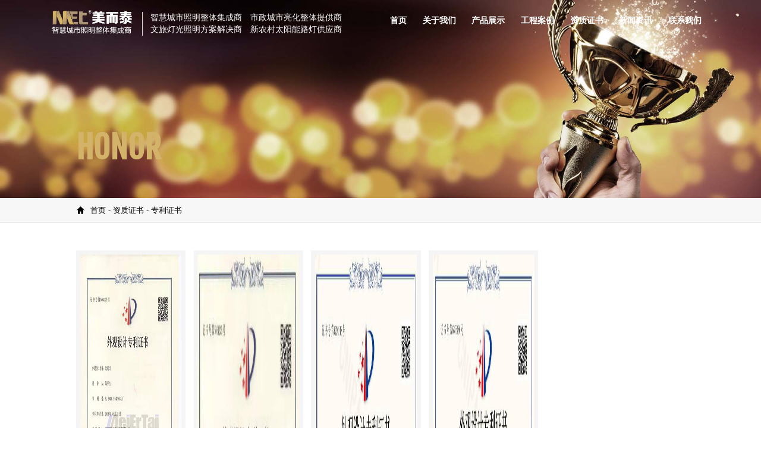

--- FILE ---
content_type: text/html; Charset=UTF-8
request_url: http://jsmetzm.com/honor.asp?cid=4
body_size: 11859
content:

<!DOCTYPE html>
<html lang="en">
<head>
    <meta charset="UTF-8">
    <title>专利证书</title>
    <script src="dist/jquery.js"></script>
	<meta name="keywords" content="" />
	<meta name="description" content="" />
    <meta name="author" content="网站制作：赛迪恒业 - Anhoo" />
    <meta name="viewport" content="width=device-width, initial-scale=1, user-scalable=no, minimal-ui" />
    <meta http-equiv="X-UA-Compatible" content="IE=edge,chrome=1">
    <meta name="apple-mobile-web-app-capable" content="yes" />
    <meta name="apple-mobile-web-app-status-bar-style" content="black" />
    <meta name="format-detection" content="telephone=no, email=no" />
    <link href="https://fonts.googlefonts.cn/css?family=Fjalla+One" rel="stylesheet">
    <link href="http://www.jsmetzm.com" rel="canonical">
    <link rel="shortcut icon" type="image/x-icon" href="images/favicon.ico"/>

    <link rel="stylesheet" href="css/normalize.css" />

    <link rel="stylesheet" href="css/pc.css?v3">
    <link rel="stylesheet" href="css/mobile.css?v1">

	<link rel="stylesheet" href="swiper5/swiper.css">
	<script src="swiper5/swiper.min.js"></script>
	<link rel="stylesheet" href="swiper5/animate.min.css">
	<script src="swiper5/swiper.animate.min.js"></script>

    <script src="plug/wow.min.js"></script>
    <script>
      wow = new WOW(
        {
          animateClass: 'animated',
          offset:       100,
          callback:     function(box) {
            console.log("WOW: animating <" + box.tagName.toLowerCase() + ">")
          }
        }
      );
      wow.init();
      document.getElementById('moar').onclick = function() {
        var section = document.createElement('section');
        section.className = 'section--purple wow fadeInDown';
        this.parentNode.insertBefore(section, this);
      };
    </script>

</head>
<body>

	<header>
		<div class="h-main clearfix">
			<a class="h-index" title="" href="/">
				<img class="h-logo h-logo1" src="images/logo1.png" alt="LOGO">
				<img class="h-logo h-logo2" src="images/logo2.png" alt="LOGO">
            </a>
            <div class="dvt fz17 lh1-5 fzcw pl2 bdl1 mt1 ml2 mone">
            	智慧城市照明整体集成商　市政城市亮化整体提供商<br>
            	文旅灯光照明方案解决商　新农村太阳能路灯供应商<br>
            </div>
			<ul class="h-ul">
				<li class="h-li"><a class="h-a fz20 fwb zg-track" href="index.asp">首页</a></li>
				<li class="h-li ">
					<a class="h-a fz20 fwb zg-track" title="关于我们" href="company.asp">关于我们</a>
					<div class="h-box">
                    	<ul class="h-sub">
							<li class="h-sub-li"><a class="h-sub-a fz18 zg-track" href="company.asp">公司简介</a></li>
							<li class="h-sub-li"><a class="h-sub-a fz18 zg-track" href="company.asp#c2">企业文化</a></li>
							<li class="h-sub-li"><a class="h-sub-a fz18 zg-track" href="licheng.asp">发展历程</a></li>
							<li class="h-sub-li"><a class="h-sub-a fz18 zg-track" href="linian.asp">品牌理念</a></li>
							<li class="h-sub-li"><a class="h-sub-a fz18 zg-track" href="lingdao.asp">公司领导</a></li>
                    	</ul>
                    </div>
				</li>
				<li class="h-li "><a class="h-a fz20 fwb zg-track" title="产品展示" href="proall.asp">产品展示</a>
					<div class="h-box">
                    	<ul class="h-sub">
							<li class="h-sub-li"><a class="h-sub-a fz18 zg-track" href="products.asp?cid=3">文旅景观灯系列</a></li><li class="h-sub-li"><a class="h-sub-a fz18 zg-track" href="products.asp?cid=5">智慧城市系列</a></li><li class="h-sub-li"><a class="h-sub-a fz18 zg-track" href="products.asp?cid=1">道路灯系列</a></li><li class="h-sub-li"><a class="h-sub-a fz18 zg-track" href="products.asp?cid=4">庭院灯系列</a></li><li class="h-sub-li"><a class="h-sub-a fz18 zg-track" href="products.asp?cid=18">太阳能路灯系列</a></li><li class="h-sub-li"><a class="h-sub-a fz18 zg-track" href="products.asp?cid=2">城市亮化灯具系列</a></li><li class="h-sub-li"><a class="h-sub-a fz18 zg-track" href="products.asp?cid=19">多功能智慧综合灯杆</a></li><li class="h-sub-li"><a class="h-sub-a fz18 zg-track" href="products.asp?cid=15">草坪灯系列</a></li>
                    	</ul>
                    </div>
				</li>
				<li class="h-li "><a class="h-a fz20 fwb zg-track" title="工程案例" href="case.asp">工程案例</a></li>
				<li class="h-li ">
					<a class="h-a fz20 fwb zg-track" title="资质证书" href="honor.asp">资质证书</a>
					<div class="h-box">
                    	<ul class="h-sub">
						<li class="h-sub-li"><a class="h-sub-a fz18 zg-track" href="honor.asp?cid=1">商标注册</a></li><li class="h-sub-li"><a class="h-sub-a fz18 zg-track" href="honor.asp?cid=4">专利证书</a></li><li class="h-sub-li"><a class="h-sub-a fz18 zg-track" href="honor.asp?cid=3">荣誉证书</a></li><li class="h-sub-li"><a class="h-sub-a fz18 zg-track" href="honor.asp?cid=5">检测报告</a></li>
						</ul>
					</div>
				</li>
				<li class="h-li ">
					<a class="h-a fz20 fwb zg-track" title="新闻资讯" href="news.asp">新闻资讯</a>
					<div class="h-box">
                    	<ul class="h-sub">
							<li class="h-sub-li"><a class="h-sub-a fz18 zg-track" href="news.asp?cid=1">公司新闻</a></li><li class="h-sub-li"><a class="h-sub-a fz18 zg-track" href="news.asp?cid=2">行业新闻</a></li>
                    	</ul>
                    </div>
				</li>
				<li class="h-li "><a class="h-a fz20 fwb zg-track" title="联系我们" href="contact.asp">联系我们</a></li>
			</ul>
			<div class="h-menu"></div>
		</div>
		<div class="h-opa"></div>
	</header>


	<div class="mm_bannermini wbb100 tac po_re">
		<img class="wbb100" src="dist/bg12.jpg">
		<div class="mm_bannermini2 w100 po_ab pb7 tal" style="left:0;bottom:0;"><h1 class=" mauto pm_w80 fz80 fzc2 fwb tal" style="font-family: 'Fjalla One', sans-serif;">HONOR</h1></div>
	</div>

	<div class="ny_navs">
		<div class="ny_navs1 mauto pm_w80 tal"><a href="index.asp">首页</a> - <a>资质证书</a> - <a>专利证书</a></div>
	</div>

	<script src="dist/fancybox.umd.js"></script>
	<link rel="stylesheet" href="dist/fancybox.css">


	<div class="pm_w80 mauto pt7 tal mb5 mm_honor fz">




		
		<div class="dvt pm_w18 mr2 mb3 wow fadeIn bgc5 pt1 pb1 pl1 pr1 mm_honor1" data-wow-delay=".2s">
			<div class="tac mm_honor11 "><a href="upload/20200414/15868285218581495.jpg" data-fancybox="gallery" data-caption="外观设计专利证书" data-src="upload/20200414/15868285218581495.jpg"><img src="upload/20200414/15868285218581495.jpg" alt="外观设计专利证书" class="img-responsive h20"></a></div>
			<div class="mm_honor12 h4 fz16 lh1-5 pb1 pt2 tac">外观设计专利证书</div>
		</div>
		
		<div class="dvt pm_w18 mr2 mb3 wow fadeIn bgc5 pt1 pb1 pl1 pr1 mm_honor1" data-wow-delay=".2s">
			<div class="tac mm_honor11 "><a href="upload/20231019/21.jpg" data-fancybox="gallery" data-caption="外观设计专利证书" data-src="upload/20231019/21.jpg"><img src="upload/20231019/21.jpg" alt="外观设计专利证书" class="img-responsive h20"></a></div>
			<div class="mm_honor12 h4 fz16 lh1-5 pb1 pt2 tac">外观设计专利证书</div>
		</div>
		
		<div class="dvt pm_w18 mr2 mb3 wow fadeIn bgc5 pt1 pb1 pl1 pr1 mm_honor1" data-wow-delay=".2s">
			<div class="tac mm_honor11 "><a href="upload/20231019/22.jpg" data-fancybox="gallery" data-caption="外观设计专利证书" data-src="upload/20231019/22.jpg"><img src="upload/20231019/22.jpg" alt="外观设计专利证书" class="img-responsive h20"></a></div>
			<div class="mm_honor12 h4 fz16 lh1-5 pb1 pt2 tac">外观设计专利证书</div>
		</div>
		
		<div class="dvt pm_w18 mr2 mb3 wow fadeIn bgc5 pt1 pb1 pl1 pr1 mm_honor1" data-wow-delay=".2s">
			<div class="tac mm_honor11 "><a href="upload/20231019/23.jpg" data-fancybox="gallery" data-caption="外观设计专利证书" data-src="upload/20231019/23.jpg"><img src="upload/20231019/23.jpg" alt="外观设计专利证书" class="img-responsive h20"></a></div>
			<div class="mm_honor12 h4 fz16 lh1-5 pb1 pt2 tac">外观设计专利证书</div>
		</div>
		


	</div>






<script type="text/javascript">
	Fancybox.bind("[data-fancybox]",{});
</script>


	<footer class="fzcw tac">
		<div class="pm_w80 tal mauto pt3 pb2 mone" style="border-bottom:1px solid #fff3;"><img class="pm_w13" src="images/logo1.png"></div>
		<div class="pm_w80 tal mauto pt3 pb8 df_jcsb">
			<dl class="footer_navs tal pm_w16 mone">
				<dt class="fz22 lh2 mb2"><a href="case.asp">首页</a></dt>
				<dd class="fz16 lh2"><a href="case.asp">工程案例</a></dd>
				<dd class="fz16 lh2"><a href="honor.asp">资质证书</a></dd>
				<dd class="fz16 lh2"><a href="contact.asp">联系我们</a></dd>
			</dl>
			<dl class="footer_navs tal pm_w16 mone">
				<dt class="fz22 lh2 mb2"><a href="company.asp">关于我们</a></dt>
				<dd class="fz16 lh2"><a href="company.asp">公司简介</a></dd>
				<dd class="fz16 lh2"><a href="company.asp#2">企业文化</a></dd>
				<dd class="fz16 lh2"><a href="licheng.asp">发展历程</a></dd>
				<dd class="fz16 lh2"><a href="linian.asp">品牌理念</a></dd>
				<dd class="fz16 lh2"><a href="lingdao.asp">公司领导</a></dd>
			</dl>
			<dl class="footer_navs tal pm_w16 mone">
				<dt class="fz22 lh2 mb2"><a href="proall.asp">产品展品</a></dt>
				<dd class="fz16 lh2"><a href="products.asp?cid=3">文旅景观灯系列</a></dd><dd class="fz16 lh2"><a href="products.asp?cid=5">智慧城市系列</a></dd><dd class="fz16 lh2"><a href="products.asp?cid=1">道路灯系列</a></dd><dd class="fz16 lh2"><a href="products.asp?cid=4">庭院灯系列</a></dd><dd class="fz16 lh2"><a href="products.asp?cid=18">太阳能路灯系列</a></dd><dd class="fz16 lh2"><a href="products.asp?cid=2">城市亮化灯具系列</a></dd><dd class="fz16 lh2"><a href="products.asp?cid=19">多功能智慧综合灯杆</a></dd><dd class="fz16 lh2"><a href="products.asp?cid=15">草坪灯系列</a></dd>
			</dl>
			<dl class="footer_navs tal pm_w16 mone">
				<dt class="fz22 lh2 mb2"><a href="news.asp">新闻资讯</a></dt>
				<dd class="fz16 lh2"><a href="news.asp?cid=1">公司新闻</a></dd><dd class="fz16 lh2"><a href="news.asp?cid=2">行业新闻</a></dd><dd class="fz16 lh2"><a href="news.asp?cid=3">工程案列</a></dd>
			</dl>
			<div class="tac pm_w36 fz">
				<div class="dvt pm_w25 mm_w25 bgcw pt05 pr05 pb05 pl05"><img class="w100" src="images/qr.jpg"></div>
				<div class="dvt pm_w65 mm_w65 ml3 tal">
					<div class="fz22 fwb pb2">联系我们</div>
					<div class="content2 fzcw">
						<p>联系人：陈平古</p>
						<p>电　话：0519-83833318</p>
						<p>手　机：13815000898</p>
						<p>邮　箱：138150008@qq.com</p>
						<p>地　址：常州市新北区龙虎塘街道潘杨路28号(联东U谷常州国际智慧谷)</p>
					</div>
				</div>
			</div>
		</div>

		<div class="bgcb tac">
			<div class="fz14 pt1 pb05">
				<span class="ml1 mr1">版本所有：江苏美而泰智慧照明科技有限公司</span>
				<span class="ml1 mr1 mone">地址：常州市新北区龙虎塘街道潘杨路28号(联东U谷常州国际智慧谷)</span>
				<span class="ml1 mr1 mone"><span id="tech-support"></span>
<script src="http://cz918.com.cn/api/api.js"></script></span>
				<span class="ml1 mr1"><a href="//beian.miit.gov.cn" target="_blank">苏ICP备18068294号-1</a></span>
				<span class="ml1 mr1"></span>
			</div>
		</div>
	</footer>



</body>
</html>

<script src="dist/placeholder.min.js"></script>
<script src="dist/js.js?a=1"></script>


--- FILE ---
content_type: text/css
request_url: http://jsmetzm.com/css/pc.css?v3
body_size: 78890
content:
@charset "utf-8";
@import url('https://fonts.font.im/css?family=Poppins');
/*@font-face{font-family:;src:url('');font-display:swap;}*/

/*-定制---------------------------------------------------------------------------------------*/

::selection{background-color:#ac9575;color:#fff;}
::-moz-selection{background-color:#ac9575;color:#fff;}
::-webkit-selection{background-color:#ac9575;color:#fff;}

html{-webkit-font-smoothing:antialiased;height:100%;touch-action:manipulation;}
blockquote,body,code,dd,div,dl,dt,fieldset,form,h1,h2,h3,h4,h5,h6,input,legend,li,ol,p,pre,td,textarea,th,ul{margin:0;padding:0}
header,hgroup,nav,menu,main,section,article,summary,details,aside,figure,figcaption,footer{display:block;margin:0;padding:0}
table{border-collapse:collapse;border-spacing:0}
table,th,td{border:1px solid black;}
fieldset,img{border:0}
address,caption,cite,code,dfn,em,var{font-style:normal;font-weight:400;}
dl,ol,ul{list-style-type:none}
h1,h2,h3,h4,h5,h6{font-size:100%;font-weight: normal;}
a{text-decoration:none;}
header a{color:inherit;}
footer a{color:inherit;}
a:hover{text-decoration:none;-webkit-tap-highlight-color:rgba(255,0,0,0);outline:0;outline:none;blr:expression(this.onFocus=this.blur())}
sup{vertical-align:text-top}
sub{vertical-align:text-bottom}
input,textarea{resize:none;outline:none;font-family:Arial,Microsoft Yahei;}
img{vertical-align:middle;max-width:100%;height:auto;}
button,input[type=submit],input[type=text],input[type=button]{-webkit-appearance:none;-webkit-tap-highlight-color:rgba(255,0,0,0);outline:0;blr:expression(this.onFocus=this.blur())}
input{outline:0;}
input::-webkit-input-safebox-button{display: none;/*去掉搜狗浏览器密码软盘*/}
body{color:#000;font-family:Arial,Microsoft Yahei;}
body *{box-sizing:border-box;line-height:1.5;}

.po_re{position:relative;}.po_ab{position:absolute;}
.fl{float:left;}.fr{float:right;}.cr{clear:both;}
.tal{text-align:left;}.tac{text-align:center;}.tar{text-align:right;}
.df_jcsb{display:flex;justify-content:space-between;}
.dvt{display:inline-block;vertical-align:top;}.dvm{display:inline-block;vertical-align:middle;}.dvb{display:inline-block;vertical-align:bottom;}

.eps1{overflow:hidden;white-space:nowrap;text-overflow:ellipsis;}
.eps2{overflow:hidden;text-overflow:ellipsis;display:-webkit-box;-webkit-line-clamp:2;-webkit-box-orient:vertical;}
.eps3{overflow:hidden;text-overflow:ellipsis;display:-webkit-box;-webkit-line-clamp:3;-webkit-box-orient:vertical;}
.eps4{overflow:hidden;text-overflow:ellipsis;display:-webkit-box;-webkit-line-clamp:4;-webkit-box-orient:vertical;}
.eps5{overflow:hidden;text-overflow:ellipsis;display:-webkit-box;-webkit-line-clamp:5;-webkit-box-orient:vertical;}

.fwn{font-weight:normal;}.fwb{font-weight:bold;}

.fzcb{color:black;}.fzcw{color:white;}
.fzc1{color:#ac9575;}
.fzc2{color:#d3b36a;}
.fzc3{color:#a4a4a4;}
.fzc4{color:#8e8e8e;}
.fzc5{color:#f5f5f5;}
.fzc6{color:#555;}

.bgcb{background-color:black;}.bgcw{background-color:white;}
.bgc1{background-color:#ac9575;}
.bgc2{background-color:#d3b36a;}
.bgc3{background-color:#a4a4a4;}
.bgc4{background-color:#8e8e8e;}
.bgc5{background-color:#f5f5f5;}

.bd1{border:1px solid #ddd}
.bdl1{border-left:1px solid #ddd}
.bdr1{border-right:1px solid #ddd}
.bdt1{border-top:1px solid #ddd}
.bdb1{border-bottom:1px solid #ddd}

.lh1{line-height:1;}.lh1-25{line-height:1.25;}.lh1-5{line-height:1.5;}.lh1-75{line-height:1.75;}.lh2{line-height:2;}.lh2-5{line-height:2.5;}.lh3{line-height:3;}.lh3-5{line-height:3.5;}

.mauto{margin:auto;}
.w0{width:0;}.w1{width:1%}.w2{width:2%}.w3{width:3%}.w4{width:4%}.w5{width:5%}.w6{width:6%}.w7{width:7%}.w8{width:8%}.w9{width:9%}.w10{width:10%}.w11{width:11%}.w12{width:12%}.w13{width:13%}.w14{width:14%}.w15{width:15%}.w16{width:16%}.w17{width:17%}.w18{width:18%}.w19{width:19%}.w20{width:20%}.w21{width:21%}.w22{width:22%}.w23{width:23%}.w24{width:24%}.w25{width:25%}.w26{width:26%}.w27{width:27%}.w28{width:28%}.w29{width:29%}.w30{width:30%}.w31{width:31%}.w32{width:32%}.w33{width:33%}.w34{width:34%}.w35{width:35%}.w36{width:36%}.w37{width:37%}.w38{width:38%}.w39{width:39%}.w40{width:40%}.w41{width:41%}.w42{width:42%}.w43{width:43%}.w44{width:44%}.w45{width:45%}.w46{width:46%}.w47{width:47%}.w48{width:48%}.w49{width:49%}.w50{width:50%}.w51{width:51%}.w52{width:52%}.w53{width:53%}.w54{width:54%}.w55{width:55%}.w56{width:56%}.w57{width:57%}.w58{width:58%}.w59{width:59%}.w60{width:60%}.w61{width:61%}.w62{width:62%}.w63{width:63%}.w64{width:64%}.w65{width:65%}.w66{width:66%}.w67{width:67%}.w68{width:68%}.w69{width:69%}.w70{width:70%}.w71{width:71%}.w72{width:72%}.w73{width:73%}.w74{width:74%}.w75{width:75%}.w76{width:76%}.w77{width:77%}.w78{width:78%}.w79{width:79%}.w80{width:80%}.w81{width:81%}.w82{width:82%}.w83{width:83%}.w84{width:84%}.w85{width:85%}.w86{width:86%}.w87{width:87%}.w88{width:88%}.w89{width:89%}.w90{width:90%}.w91{width:91%}.w92{width:92%}.w93{width:93%}.w94{width:94%}.w95{width:95%}.w96{width:96%}.w97{width:97%}.w98{width:98%}.w99{width:99%}.w100{width:100%}.w101{width:101%}.w102{width:102%}.w103{width:103%}.w104{width:104%}.w105{width:105%}.w106{width:106%}.w107{width:107%}.w108{width:108%}.w109{width:109%}.w110{width:110%}.w111{width:111%}.w112{width:112%}.w113{width:113%}.w114{width:114%}.w115{width:115%}.w116{width:116%}.w117{width:117%}.w118{width:118%}.w119{width:119%}.w120{width:120%}.w121{width:121%}.w122{width:122%}.w123{width:123%}.w124{width:124%}.w125{width:125%}.w126{width:126%}.w127{width:127%}.w128{width:128%}.w129{width:129%}.w130{width:130%}.w131{width:131%}.w132{width:132%}.w133{width:133%}.w134{width:134%}.w135{width:135%}.w136{width:136%}.w137{width:137%}.w138{width:138%}.w139{width:139%}.w140{width:140%}.w141{width:141%}.w142{width:142%}.w143{width:143%}.w144{width:144%}.w145{width:145%}.w146{width:146%}.w147{width:147%}.w148{width:148%}.w149{width:149%}.w150{width:150%}.w151{width:151%}.w152{width:152%}.w153{width:153%}.w154{width:154%}.w155{width:155%}.w156{width:156%}.w157{width:157%}.w158{width:158%}.w159{width:159%}.w160{width:160%}.w161{width:161%}.w162{width:162%}.w163{width:163%}.w164{width:164%}.w165{width:165%}.w166{width:166%}.w167{width:167%}.w168{width:168%}.w169{width:169%}.w170{width:170%}.w171{width:171%}.w172{width:172%}.w173{width:173%}.w174{width:174%}.w175{width:175%}.w176{width:176%}.w177{width:177%}.w178{width:178%}.w179{width:179%}.w180{width:180%}.w181{width:181%}.w182{width:182%}.w183{width:183%}.w184{width:184%}.w185{width:185%}.w186{width:186%}.w187{width:187%}.w188{width:188%}.w189{width:189%}.w190{width:190%}.w191{width:191%}.w192{width:192%}.w193{width:193%}.w194{width:194%}.w195{width:195%}.w196{width:196%}.w197{width:197%}.w198{width:198%}.w199{width:199%}.w200{width:200%}
.h0{height:0;}.h1{height:1%}.h2{height:2%}.h3{height:3%}.h4{height:4%}.h5{height:5%}.h6{height:6%}.h7{height:7%}.h8{height:8%}.h9{height:9%}.h10{height:10%}.h11{height:11%}.h12{height:12%}.h13{height:13%}.h14{height:14%}.h15{height:15%}.h16{height:16%}.h17{height:17%}.h18{height:18%}.h19{height:19%}.h20{height:20%}.h21{height:21%}.h22{height:22%}.h23{height:23%}.h24{height:24%}.h25{height:25%}.h26{height:26%}.h27{height:27%}.h28{height:28%}.h29{height:29%}.h30{height:30%}.h31{height:31%}.h32{height:32%}.h33{height:33%}.h34{height:34%}.h35{height:35%}.h36{height:36%}.h37{height:37%}.h38{height:38%}.h39{height:39%}.h40{height:40%}.h41{height:41%}.h42{height:42%}.h43{height:43%}.h44{height:44%}.h45{height:45%}.h46{height:46%}.h47{height:47%}.h48{height:48%}.h49{height:49%}.h50{height:50%}.h51{height:51%}.h52{height:52%}.h53{height:53%}.h54{height:54%}.h55{height:55%}.h56{height:56%}.h57{height:57%}.h58{height:58%}.h59{height:59%}.h60{height:60%}.h61{height:61%}.h62{height:62%}.h63{height:63%}.h64{height:64%}.h65{height:65%}.h66{height:66%}.h67{height:67%}.h68{height:68%}.h69{height:69%}.h70{height:70%}.h71{height:71%}.h72{height:72%}.h73{height:73%}.h74{height:74%}.h75{height:75%}.h76{height:76%}.h77{height:77%}.h78{height:78%}.h79{height:79%}.h80{height:80%}.h81{height:81%}.h82{height:82%}.h83{height:83%}.h84{height:84%}.h85{height:85%}.h86{height:86%}.h87{height:87%}.h88{height:88%}.h89{height:89%}.h90{height:90%}.h91{height:91%}.h92{height:92%}.h93{height:93%}.h94{height:94%}.h95{height:95%}.h96{height:96%}.h97{height:97%}.h98{height:98%}.h99{height:99%}.h100{height:100%}.h101{height:101%}.h102{height:102%}.h103{height:103%}.h104{height:104%}.h105{height:105%}.h106{height:106%}.h107{height:107%}.h108{height:108%}.h109{height:109%}.h110{height:110%}.h111{height:111%}.h112{height:112%}.h113{height:113%}.h114{height:114%}.h115{height:115%}.h116{height:116%}.h117{height:117%}.h118{height:118%}.h119{height:119%}.h120{height:120%}.h121{height:121%}.h122{height:122%}.h123{height:123%}.h124{height:124%}.h125{height:125%}.h126{height:126%}.h127{height:127%}.h128{height:128%}.h129{height:129%}.h130{height:130%}.h131{height:131%}.h132{height:132%}.h133{height:133%}.h134{height:134%}.h135{height:135%}.h136{height:136%}.h137{height:137%}.h138{height:138%}.h139{height:139%}.h140{height:140%}.h141{height:141%}.h142{height:142%}.h143{height:143%}.h144{height:144%}.h145{height:145%}.h146{height:146%}.h147{height:147%}.h148{height:148%}.h149{height:149%}.h150{height:150%}.h151{height:151%}.h152{height:152%}.h153{height:153%}.h154{height:154%}.h155{height:155%}.h156{height:156%}.h157{height:157%}.h158{height:158%}.h159{height:159%}.h160{height:160%}.h161{height:161%}.h162{height:162%}.h163{height:163%}.h164{height:164%}.h165{height:165%}.h166{height:166%}.h167{height:167%}.h168{height:168%}.h169{height:169%}.h170{height:170%}.h171{height:171%}.h172{height:172%}.h173{height:173%}.h174{height:174%}.h175{height:175%}.h176{height:176%}.h177{height:177%}.h178{height:178%}.h179{height:179%}.h180{height:180%}.h181{height:181%}.h182{height:182%}.h183{height:183%}.h184{height:184%}.h185{height:185%}.h186{height:186%}.h187{height:187%}.h188{height:188%}.h189{height:189%}.h190{height:190%}.h191{height:191%}.h192{height:192%}.h193{height:193%}.h194{height:194%}.h195{height:195%}.h196{height:196%}.h197{height:197%}.h198{height:198%}.h199{height:199%}.h200{height:200%}
/*XXXXXXXXXXXXXXXXXXXXXXXXXXXXXXXXXXXXXXXXXXXXXXXXXXXXXXXXXXXXXXXXXXXXXXXXXXXXXXXXXXXXXXXXXXXXXXXXXXXXXXXXXXXXXXXXXXXXXXXXXXXXXXXXXXX*/
/*XXXXXXXXXXXXXXXXXXXXXXXXXXXXXXXXXXXXXXXXXXXXXXXXXXXXXXXXXXXXXXXXXXXXXXXXXXXXXXXXXXXXXXXXXXXXXXXXXXXXXXXXXXXXXXXXXXXXXXXXXXXXXXXXXXX*/

/*分页样式-------------------------------------------------------------------------------------*/
.pagination{margin:10px auto 0 auto;}
.pagination ul{margin:50px auto 0 auto;padding-bottom:50px;text-align:center;}
.pagination ul li{color:#fff;line-height:30px;display:inline-block;text-align: center;height:30px;overflow:hidden;}
.pagination ul li a{background:#ac9575;border-radius:5px;display:block;color:#fff;font-size:15px;line-height:30px;padding:0 12px;float:left;margin:0 5px;}
.pagination ul li.current a{color:#000;font-size:15px;margin:0;padding:0 12px;border-radius:5px;background:#ccc;line-height:30px;display: block;float: left;margin:0 5px;}
.pagination ul li span{display:block;float:left;padding:0;border-radius:5px;margin-left:0;color: #fff;line-height:30px;}

/*XXXXXXXXXXXXXXXXXXXXXXXXXXXXXXXXXXXXXXXXXXXXXXXXXXXXXXXXXXXXXXXXXXXXXXXXXXXXXXXXXXXXXXXXXXXXXXXXXXXXXXXXXXXXXXXXXXXXXXXXXXXXXXXXXXX*/
/*XXXXXXXXXXXXXXXXXXXXXXXXXXXXXXXXXXXXXXXXXXXXXXXXXXXXXXXXXXXXXXXXXXXXXXXXXXXXXXXXXXXXXXXXXXXXXXXXXXXXXXXXXXXXXXXXXXXXXXXXXXXXXXXXXXX*/
/*XXXXXXXXXXXXXXXXXXXXXXXXXXXXXXXXXXXXXXXXXXXXXXXXXXXXXXXXXXXXXXXXXXXXXXXXXXXXXXXXXXXXXXXXXXXXXXXXXXXXXXXXXXXXXXXXXXXXXXXXXXXXXXXXXXX*/
/*XXXXXXXXXXXXXXXXXXXXXXXXXXXXXXXXXXXXXXXXXXXXXXXXXXXXXXXXXXXXXXXXXXXXXXXXXXXXXXXXXXXXXXXXXXXXXXXXXXXXXXXXXXXXXXXXXXXXXXXXXXXXXXXXXXX*/
/*XXXXXXXXXXXXXXXXXXXXXXXXXXXXXXXXXXXXXXXXXXXXXXXXXXXXXXXXXXXXXXXXXXXXXXXXXXXXXXXXXXXXXXXXXXXXXXXXXXXXXXXXXXXXXXXXXXXXXXXXXXXXXXXXXXX*/
/*XXXXXXXXXXXXXXXXXXXXXXXXXXXXXXXXXXXXXXXXXXXXXXXXXXXXXXXXXXXXXXXXXXXXXXXXXXXXXXXXXXXXXXXXXXXXXXXXXXXXXXXXXXXXXXXXXXXXXXXXXXXXXXXXXXX*/
/*XXXXXXXXXXXXXXXXXXXXXXXXXXXXXXXXXXXXXXXXXXXXXXXXXXXXXXXXXXXXXXXXXXXXXXXXXXXXXXXXXXXXXXXXXXXXXXXXXXXXXXXXXXXXXXXXXXXXXXXXXXXXXXXXXXX*/
/*XXXXXXXXXXXXXXXXXXXXXXXXXXXXXXXXXXXXXXXXXXXXXXXXXXXXXXXXXXXXXXXXXXXXXXXXXXXXXXXXXXXXXXXXXXXXXXXXXXXXXXXXXXXXXXXXXXXXXXXXXXXXXXXXXXX*/
/*XXXXXXXXXXXXXXXXXXXXXXXXXXXXXXXXXXXXXXXXXXXXXXXXXXXXXXXXXXXXXXXXXXXXXXXXXXXXXXXXXXXXXXXXXXXXXXXXXXXXXXXXXXXXXXXXXXXXXXXXXXXXXXXXXXX*/
/*XXXXXXXXXXXXXXXXXXXXXXXXXXXXXXXXXXXXXXXXXXXXXXXXXXXXXXXXXXXXXXXXXXXXXXXXXXXXXXXXXXXXXXXXXXXXXXXXXXXXXXXXXXXXXXXXXXXXXXXXXXXXXXXXXXX*/
/*XXXXXXXXXXXXXXXXXXXXXXXXXXXXXXXXXXXXXXXXXXXXXXXXXXXXXXXXXXXXXXXXXXXXXXXXXXXXXXXXXXXXXXXXXXXXXXXXXXXXXXXXXXXXXXXXXXXXXXXXXXXXXXXXXXX*/
/*XXXXXXXXXXXXXXXXXXXXXXXXXXXXXXXXXXXXXXXXXXXXXXXXXXXXXXXXXXXXXXXXXXXXXXXXXXXXXXXXXXXXXXXXXXXXXXXXXXXXXXXXXXXXXXXXXXXXXXXXXXXXXXXXXXX*/

	html{font-size:calc(100vw / 1920 * 100);}
	@media(max-width:900px){html{font-size:calc(900px / 1920 * 100);}}

	body{font-size: calc(16 * 100vw / 1920);}
	@media(max-width:1584px){body{font-size:13.2px;}}

	.fz{font-size:0;}
	.fz12{font-size:calc(12 * 100vw / 1920);}@media(max-width:1920px){.fz12{font-size:12.0px;}}
	.fz13{font-size:calc(13 * 100vw / 1920);}@media(max-width:1816px){.fz13{font-size:12.3px;}}
	.fz14{font-size:calc(14 * 100vw / 1920);}@media(max-width:1728px){.fz14{font-size:12.6px;}}
	.fz15{font-size:calc(15 * 100vw / 1920);}@media(max-width:1651px){.fz15{font-size:12.9px;}}
	.fz16{font-size:calc(16 * 100vw / 1920);}@media(max-width:1584px){.fz16{font-size:13.2px;}}
	.fz17{font-size:calc(17 * 100vw / 1920);}@media(max-width:1524px){.fz17{font-size:13.5px;}}
	.fz18{font-size:calc(18 * 100vw / 1920);}@media(max-width:1472px){.fz18{font-size:13.8px;}}
	.fz19{font-size:calc(19 * 100vw / 1920);}@media(max-width:1424px){.fz19{font-size:14.1px;}}
	.fz20{font-size:calc(20 * 100vw / 1920);}@media(max-width:1382px){.fz20{font-size:14.4px;}}
	.fz21{font-size:calc(21 * 100vw / 1920);}@media(max-width:1344px){.fz21{font-size:14.7px;}}
	.fz22{font-size:calc(22 * 100vw / 1920);}@media(max-width:1309px){.fz22{font-size:15.0px;}}
	.fz23{font-size:calc(23 * 100vw / 1920);}@media(max-width:1277px){.fz23{font-size:15.3px;}}
	.fz24{font-size:calc(24 * 100vw / 1920);}@media(max-width:1248px){.fz24{font-size:15.6px;}}
	.fz25{font-size:calc(25 * 100vw / 1920);}@media(max-width:1221px){.fz25{font-size:15.9px;}}
	.fz26{font-size:calc(26 * 100vw / 1920);}@media(max-width:1196px){.fz26{font-size:16.2px;}}
	.fz27{font-size:calc(27 * 100vw / 1920);}@media(max-width:1173px){.fz27{font-size:16.5px;}}
	.fz28{font-size:calc(28 * 100vw / 1920);}@media(max-width:1152px){.fz28{font-size:16.8px;}}
	.fz29{font-size:calc(29 * 100vw / 1920);}@media(max-width:1132px){.fz29{font-size:17.1px;}}
	.fz30{font-size:calc(30 * 100vw / 1920);}@media(max-width:1113px){.fz30{font-size:17.4px;}}
	.fz31{font-size:calc(31 * 100vw / 1920);}@media(max-width:1096px){.fz31{font-size:17.7px;}}
	.fz32{font-size:calc(32 * 100vw / 1920);}@media(max-width:1080px){.fz32{font-size:18.0px;}}
	.fz33{font-size:calc(33 * 100vw / 1920);}@media(max-width:1064px){.fz33{font-size:18.3px;}}
	.fz34{font-size:calc(34 * 100vw / 1920);}@media(max-width:1050px){.fz34{font-size:18.6px;}}
	.fz35{font-size:calc(35 * 100vw / 1920);}@media(max-width:1036px){.fz35{font-size:18.9px;}}
	.fz36{font-size:calc(36 * 100vw / 1920);}@media(max-width:1024px){.fz36{font-size:19.2px;}}
	.fz37{font-size:calc(37 * 100vw / 1920);}@media(max-width:1011px){.fz37{font-size:19.5px;}}
	.fz38{font-size:calc(38 * 100vw / 1920);}@media(max-width:1000px){.fz38{font-size:19.8px;}}
	.fz39{font-size:calc(39 * 100vw / 1920);}@media(max-width:989px){.fz39{font-size:20.1px;}}
	.fz40{font-size:calc(40 * 100vw / 1920);}@media(max-width:979px){.fz40{font-size:20.4px;}}
	.fz41{font-size:calc(41 * 100vw / 1920);}@media(max-width:969px){.fz41{font-size:20.7px;}}
	.fz42{font-size:calc(42 * 100vw / 1920);}@media(max-width:960px){.fz42{font-size:21.0px;}}
	.fz43{font-size:calc(43 * 100vw / 1920);}@media(max-width:951px){.fz43{font-size:21.3px;}}
	.fz44{font-size:calc(44 * 100vw / 1920);}@media(max-width:942px){.fz44{font-size:21.6px;}}
	.fz45{font-size:calc(45 * 100vw / 1920);}@media(max-width:934px){.fz45{font-size:21.9px;}}
	.fz46{font-size:calc(46 * 100vw / 1920);}@media(max-width:926px){.fz46{font-size:22.2px;}}
	.fz47{font-size:calc(47 * 100vw / 1920);}@media(max-width:919px){.fz47{font-size:22.5px;}}
	.fz48{font-size:calc(48 * 100vw / 1920);}@media(max-width:911px){.fz48{font-size:22.8px;}}
	.fz49{font-size:calc(49 * 100vw / 1920);}@media(max-width:905px){.fz49{font-size:23.1px;}}
	.fz50{font-size:calc(50 * 100vw / 1920);}@media(max-width:898px){.fz50{font-size:23.4px;}}
	.fz51{font-size:calc(51 * 100vw / 1920);}@media(max-width:892px){.fz51{font-size:23.7px;}}
	.fz52{font-size:calc(52 * 100vw / 1920);}@media(max-width:886px){.fz52{font-size:24.0px;}}
	.fz53{font-size:calc(53 * 100vw / 1920);}@media(max-width:880px){.fz53{font-size:24.3px;}}
	.fz54{font-size:calc(54 * 100vw / 1920);}@media(max-width:874px){.fz54{font-size:24.6px;}}
	.fz55{font-size:calc(55 * 100vw / 1920);}@media(max-width:869px){.fz55{font-size:24.9px;}}
	.fz56{font-size:calc(56 * 100vw / 1920);}@media(max-width:864px){.fz56{font-size:25.2px;}}
	.fz57{font-size:calc(57 * 100vw / 1920);}@media(max-width:858px){.fz57{font-size:25.5px;}}
	.fz58{font-size:calc(58 * 100vw / 1920);}@media(max-width:854px){.fz58{font-size:25.8px;}}
	.fz59{font-size:calc(59 * 100vw / 1920);}@media(max-width:849px){.fz59{font-size:26.1px;}}
	.fz60{font-size:calc(60 * 100vw / 1920);}@media(max-width:844px){.fz60{font-size:26.4px;}}
	.fz61{font-size:calc(61 * 100vw / 1920);}@media(max-width:840px){.fz60{font-size:26.7px;}}
	.fz62{font-size:calc(62 * 100vw / 1920);}@media(max-width:836px){.fz60{font-size:27.0px;}}
	.fz63{font-size:calc(63 * 100vw / 1920);}@media(max-width:832px){.fz60{font-size:27.3px;}}
	.fz64{font-size:calc(64 * 100vw / 1920);}@media(max-width:828px){.fz60{font-size:27.6px;}}
	.fz65{font-size:calc(65 * 100vw / 1920);}@media(max-width:824px){.fz60{font-size:27.9px;}}
	.fz66{font-size:calc(66 * 100vw / 1920);}@media(max-width:820px){.fz60{font-size:28.2px;}}
	.fz67{font-size:calc(67 * 100vw / 1920);}@media(max-width:816px){.fz67{font-size:28.5px;}}
	.fz68{font-size:calc(68 * 100vw / 1920);}@media(max-width:813px){.fz68{font-size:28.8px;}}
	.fz69{font-size:calc(69 * 100vw / 1920);}@media(max-width:809px){.fz69{font-size:29.1px;}}
	.fz70{font-size:calc(70 * 100vw / 1920);}@media(max-width:806px){.fz70{font-size:29.4px;}}
	.fz70{font-size:calc(70 * 100vw / 1920);}@media(max-width:803px){.fz70{font-size:29.7px;}}
	.fz71{font-size:calc(71 * 100vw / 1920);}@media(max-width:800px){.fz71{font-size:30px;}}
	.fz72{font-size:calc(72 * 100vw / 1920);}@media(max-width:796px){.fz72{font-size:30.3px;}}
	.fz73{font-size:calc(73 * 100vw / 1920);}@media(max-width:793px){.fz73{font-size:30.6px;}}
	.fz74{font-size:calc(74 * 100vw / 1920);}@media(max-width:791px){.fz74{font-size:30.9px;}}
	.fz75{font-size:calc(75 * 100vw / 1920);}@media(max-width:788px){.fz75{font-size:31.2px;}}
	.fz76{font-size:calc(76 * 100vw / 1920);}@media(max-width:79px){.fz76{font-size:31.5px;}}
	.fz77{font-size:calc(77 * 100vw / 1920);}@media(max-width:785px){.fz77{font-size:31.8px;}}
	.fz78{font-size:calc(78 * 100vw / 1920);}@media(max-width:782px){.fz78{font-size:32.1px;}}
	.fz79{font-size:calc(79 * 100vw / 1920);}@media(max-width:780px){.fz79{font-size:32.4px;}}
	.fz80{font-size:calc(80 * 100vw / 1920);}@media(max-width:777px){.fz80{font-size:32.7px;}}


	.mt1{margin-top:.1rem;}.mr1{margin-right:.1rem;}.mb1{margin-bottom:.1rem;}.ml1{margin-left:.1rem;}
	.mt2{margin-top:.2rem;}.mr2{margin-right:.2rem;}.mb2{margin-bottom:.2rem;}.ml2{margin-left:.2rem;}
	.mt3{margin-top:.3rem;}.mr3{margin-right:.3rem;}.mb3{margin-bottom:.3rem;}.ml3{margin-left:.3rem;}
	.mt4{margin-top:.4rem;}.mr4{margin-right:.4rem;}.mb4{margin-bottom:.4rem;}.ml4{margin-left:.4rem;}
	.mt5{margin-top:.5rem;}.mr5{margin-right:.5rem;}.mb5{margin-bottom:.5rem;}.ml5{margin-left:.5rem;}
	.mt6{margin-top:.6rem;}.mr6{margin-right:.6rem;}.mb6{margin-bottom:.6rem;}.ml6{margin-left:.6rem;}
	.mt7{margin-top:.7rem;}.mr7{margin-right:.7rem;}.mb7{margin-bottom:.7rem;}.ml7{margin-left:.7rem;}
	.mt8{margin-top:.8rem;}.mr8{margin-right:.8rem;}.mb8{margin-bottom:.8rem;}.ml8{margin-left:.8rem;}
	.mt9{margin-top:.9rem;}.mr9{margin-right:.9rem;}.mb9{margin-bottom:.9rem;}.ml9{margin-left:.9rem;}
	.mt10{margin-top:1rem;}.mr10{margin-right:1rem;}.mb10{margin-bottom:1rem;}.ml10{margin-left:1rem;}

	.pt05{padding-top:.05rem;}.pr05{padding-right:.05rem;}.pb05{padding-bottom:.05rem;}.pl05{padding-left:.05rem;}
	.pt1{padding-top:.1rem;}.pr1{padding-right:.1rem;}.pb1{padding-bottom:.1rem;}.pl1{padding-left:.1rem;}
	.pt2{padding-top:.2rem;}.pr2{padding-right:.2rem;}.pb2{padding-bottom:.2rem;}.pl2{padding-left:.2rem;}
	.pt3{padding-top:.3rem;}.pr3{padding-right:.3rem;}.pb3{padding-bottom:.3rem;}.pl3{padding-left:.3rem;}
	.pt4{padding-top:.4rem;}.pr4{padding-right:.4rem;}.pb4{padding-bottom:.4rem;}.pl4{padding-left:.4rem;}
	.pt5{padding-top:.5rem;}.pr5{padding-right:.5rem;}.pb5{padding-bottom:.5rem;}.pl5{padding-left:.5rem;}
	.pt6{padding-top:.6rem;}.pr6{padding-right:.6rem;}.pb6{padding-bottom:.6rem;}.pl6{padding-left:.6rem;}
	.pt7{padding-top:.7rem;}.pr7{padding-right:.7rem;}.pb7{padding-bottom:.7rem;}.pl7{padding-left:.7rem;}
	.pt8{padding-top:.8rem;}.pr8{padding-right:.8rem;}.pb8{padding-bottom:.8rem;}.pl8{padding-left:.8rem;}
	.pt9{padding-top:.9rem;}.pr9{padding-right:.9rem;}.pb9{padding-bottom:.9rem;}.pl9{padding-left:.9rem;}
	.pt10{padding-top:1rem;}.pr10{padding-right:1rem;}.pb10{padding-bottom:1rem;}.pl10{padding-left:1rem;}
	.pt11{padding-top:1.1rem;}.pr11{padding-right:1.1rem;}.pb11{padding-bottom:1.1rem;}.pl11{padding-left:1.1rem;}
	.pt12{padding-top:1.2rem;}.pr12{padding-right:1.2rem;}.pb12{padding-bottom:1.2rem;}.pl12{padding-left:1.2rem;}
	.pt13{padding-top:1.3rem;}.pr13{padding-right:1.3rem;}.pb13{padding-bottom:1.3rem;}.pl13{padding-left:1.3rem;}
	.pt14{padding-top:1.4rem;}.pr14{padding-right:1.4rem;}.pb14{padding-bottom:1.4rem;}.pl14{padding-left:1.4rem;}
	.pt15{padding-top:1.5rem;}.pr15{padding-right:1.5rem;}.pb15{padding-bottom:1.5rem;}.pl15{padding-left:1.5rem;}
	.pt16{padding-top:1.6rem;}.pr16{padding-right:1.6rem;}.pb16{padding-bottom:1.6rem;}.pl16{padding-left:1.6rem;}
	.pt17{padding-top:1.7rem;}.pr17{padding-right:1.7rem;}.pb17{padding-bottom:1.7rem;}.pl17{padding-left:1.7rem;}
	.pt18{padding-top:1.8rem;}.pr18{padding-right:1.8rem;}.pb18{padding-bottom:1.8rem;}.pl18{padding-left:1.8rem;}
	.pt19{padding-top:1.9rem;}.pr19{padding-right:1.9rem;}.pb19{padding-bottom:1.9rem;}.pl19{padding-left:1.9rem;}
	.pt20{padding-top:2rem;}.pr20{padding-right:2rem;}.pb20{padding-bottom:2rem;}.pl20{padding-left:2rem;}


/*XXXXXXXXXXXXXXXXXXXXXXXXXXXXXXXXXXXXXXXXXXXXXXXXXXXXXXXXXXXXXXXXXXXXXXXXXXXXXXXXXXXXXXXXXXXXXXXXXXXXXXXXXXXXXXXXXXXXXXXXXXXXXXXXXXX*/
/*XXXXXXXXXXXXXXXXXXXXXXXXXXXXXXXXXXXXXXXXXXXXXXXXXXXXXXXXXXXXXXXXXXXXXXXXXXXXXXXXXXXXXXXXXXXXXXXXXXXXXXXXXXXXXXXXXXXXXXXXXXXXXXXXXXX*/
/*XXXXXXXXXXXXXXXXXXXXXXXXXXXXXXXXXXXXXXXXXXXXXXXXXXXXXXXXXXXXXXXXXXXXXXXXXXXXXXXXXXXXXXXXXXXXXXXXXXXXXXXXXXXXXXXXXXXXXXXXXXXXXXXXXXX*/
/*XXXXXXXXXXXXXXXXXXXXXXXXXXXXXXXXXXXXXXXXXXXXXXXXXXXXXXXXXXXXXXXXXXXXXXXXXXXXXXXXXXXXXXXXXXXXXXXXXXXXXXXXXXXXXXXXXXXXXXXXXXXXXXXXXXX*/
/*XXXXXXXXXXXXXXXXXXXXXXXXXXXXXXXXXXXXXXXXXXXXXXXXXXXXXXXXXXXXXXXXXXXXXXXXXXXXXXXXXXXXXXXXXXXXXXXXXXXXXXXXXXXXXXXXXXXXXXXXXXXXXXXXXXX*/
/*XXXXXXXXXXXXXXXXXXXXXXXXXXXXXXXXXXXXXXXXXXXXXXXXXXXXXXXXXXXXXXXXXXXXXXXXXXXXXXXXXXXXXXXXXXXXXXXXXXXXXXXXXXXXXXXXXXXXXXXXXXXXXXXXXXX*/
/*XXXXXXXXXXXXXXXXXXXXXXXXXXXXXXXXXXXXXXXXXXXXXXXXXXXXXXXXXXXXXXXXXXXXXXXXXXXXXXXXXXXXXXXXXXXXXXXXXXXXXXXXXXXXXXXXXXXXXXXXXXXXXXXXXXX*/
/*XXXXXXXXXXXXXXXXXXXXXXXXXXXXXXXXXXXXXXXXXXXXXXXXXXXXXXXXXXXXXXXXXXXXXXXXXXXXXXXXXXXXXXXXXXXXXXXXXXXXXXXXXXXXXXXXXXXXXXXXXXXXXXXXXXX*/
/*XXXXXXXXXXXXXXXXXXXXXXXXXXXXXXXXXXXXXXXXXXXXXXXXXXXXXXXXXXXXXXXXXXXXXXXXXXXXXXXXXXXXXXXXXXXXXXXXXXXXXXXXXXXXXXXXXXXXXXXXXXXXXXXXXXX*/
/*XXXXXXXXXXXXXXXXXXXXXXXXXXXXXXXXXXXXXXXXXXXXXXXXXXXXXXXXXXXXXXXXXXXXXXXXXXXXXXXXXXXXXXXXXXXXXXXXXXXXXXXXXXXXXXXXXXXXXXXXXXXXXXXXXXX*/



@media screen and (min-width:1200px){
	.pone{display:none !important;}

	.pm_w0{width:0;}.pm_w1{width:1%;}.pm_w2{width:2%;}.pm_w3{width:3%;}.pm_w4{width:4%;}.pm_w5{width:5%;}.pm_w6{width:6%;}.pm_w7{width:7%;}.pm_w8{width:8%;}.pm_w9{width:9%;}
	.pm_w10{width:10%;}.pm_w11{width:11%;}.pm_w12{width:12%;}.pm_w13{width:13%;}.pm_w14{width:14%;}.pm_w15{width:15%;}.pm_w16{width:16%;}.pm_w17{width:17%;}.pm_w18{width:18%;}.pm_w19{width:19%;}
	.pm_w20{width:20%;}.pm_w21{width:21%;}.pm_w22{width:22%;}.pm_w23{width:23%;}.pm_w24{width:24%;}.pm_w25{width:25%;}.pm_w26{width:26%;}.pm_w27{width:27%;}.pm_w28{width:28%;}.pm_w29{width:29%;}
	.pm_w30{width:30%;}.pm_w31{width:31%;}.pm_w32{width:32%;}.pm_w33{width:33%;}.pm_w34{width:34%;}.pm_w35{width:35%;}.pm_w36{width:36%;}.pm_w37{width:37%;}.pm_w38{width:38%;}.pm_w39{width:39%;}
	.pm_w40{width:40%;}.pm_w41{width:41%;}.pm_w42{width:42%;}.pm_w43{width:43%;}.pm_w44{width:44%;}.pm_w45{width:45%;}.pm_w46{width:46%;}.pm_w47{width:47%;}.pm_w48{width:48%;}.pm_w49{width:49%;}
	.pm_w50{width:50%;}.pm_w51{width:51%;}.pm_w52{width:52%;}.pm_w53{width:53%;}.pm_w54{width:54%;}.pm_w55{width:55%;}.pm_w56{width:56%;}.pm_w57{width:57%;}.pm_w58{width:58%;}.pm_w59{width:59%;}
	.pm_w60{width:60%;}.pm_w61{width:61%;}.pm_w62{width:62%;}.pm_w63{width:63%;}.pm_w64{width:64%;}.pm_w65{width:65%;}.pm_w66{width:66%;}.pm_w67{width:67%;}.pm_w68{width:68%;}.pm_w69{width:69%;}
	.pm_w70{width:70%;}.pm_w71{width:71%;}.pm_w72{width:72%;}.pm_w73{width:73%;}.pm_w74{width:74%;}.pm_w75{width:75%;}.pm_w76{width:76%;}.pm_w77{width:77%;}.pm_w78{width:78%;}.pm_w79{width:79%;}
	.pm_w80{width:80%;}.pm_w81{width:81%;}.pm_w82{width:82%;}.pm_w83{width:83%;}.pm_w84{width:84%;}.pm_w85{width:85%;}.pm_w86{width:86%;}.pm_w87{width:87%;}.pm_w88{width:88%;}.pm_w89{width:89%;}
	.pm_w90{width:90%;}.pm_w91{width:91%;}.pm_w92{width:92%;}.pm_w93{width:93%;}.pm_w94{width:94%;}.pm_w95{width:95%;}.pm_w96{width:96%;}.pm_w97{width:97%;}.pm_w98{width:98%;}.pm_w99{width:99%;}
	.pm_w100{width:100%;}

	.more{text-align:left;}
	.more a{display:block;width:2rem;font-family: 'Fjalla One', sans-serif;font-weight:400;font-size:calc(18 * 100vw / 1920);color:white;line-height:1.4;padding:0.1rem 0;text-align:left;border-radius:10rem;transition:all 500ms;
		background:url(../dist/b.svg) no-repeat right center;background-color:#ac9575;background-size:2.6em;padding-left:0.3rem;letter-spacing:0.02rem;
		}
	.more a:hover{width:2.1rem;background-color:#d3b36a;}

	.more2{text-align:left;}
	.more2 a{display:block;font-family: 'Fjalla One', sans-serif;font-weight:400;font-size:calc(30 * 100vw / 1920);color:white;line-height:1;text-align:left;transition:all 500ms;
		background:url(../dist/c.svg) no-repeat 1rem center;letter-spacing:0.03rem;background-size:0.6rem;
		}
	.more2 a:hover{background:url(../dist/c.svg) no-repeat 1.1rem center;letter-spacing:0.04rem;background-size:0.6rem;}

	.content1{font-size:calc(16 * 100vw / 1920);line-height:1.5;}
	.content1 p{line-height:1.5;}
	.content1 img{margin:0.1rem auto;display: block;}

	.content2{font-size:calc(16 * 100vw / 1920);line-height:2;}
	.content2 p{line-height:2;}


	header{width:100%;padding:.2rem 0;position:fixed;left:0;top:0;z-index:123456;transition:all 1s cubic-bezier(.25,.1,.25,1);text-align:center;}

	.in_pro{width:100%;margin:1rem 0 0 0;background:#333;}
		.pro11,.pro12,.pro13{position:relative;padding:1rem 0 0 0;height:100vh;}
		.pro11 img,.pro12 img,.pro13 img{position:absolute;left:0;bottom:0;height: 90%;}
		.pro11{width:33.33%;background-color:#b49f83;transition:all 500ms;}
		.pro12{width:33.34%;background-color:#ac9575;transition:all 500ms;}
		.pro13{width:33.33%;background-color:#b49f83;transition:all 500ms;}
		.pro11:hover{background-color:#b49f8388;}
		.pro12:hover{background-color:#ac957588;}
		.pro13:hover{background-color:#b49f8388;}

		.pro2{position:absolute;right:0.6rem;bottom:0;height:4rem;text-align:left;}
		.pro2 hr{height:1px;background-color:white;display:inline-block;width:1.5rem;border:0;margin:0.2rem 0;}
			.pro21{}
			.pro22{}

#swiper2 .swiper-slide{width:30%}
/*================================================*/
.h-main{width:17.6rem;margin:0 auto;}
.h-index{display:inline-block;vertical-align:middle;margin-top:0.05rem;}
.h-logo{height:.6rem;vertical-align:top;}
.h-logo2{display:none;}
.h-ul{display:inline-block;vertical-align:middle;font-size:0;padding-left:.95rem;z-index:12345;text-align:left;}
.h-li{display:inline-block;vertical-align:top;margin:0 .32rem;}
.h-a{display:inline-block;vertical-align:top;height:.5rem;line-height:.5rem;color:#fff;}
.h-right{float:right;font-size:0;}
.h-search{color:#fff;display:inline-block;vertical-align:top;cursor:pointer;height:.7rem;line-height:.7rem;font-size:0;}
.h-search:before{content:"";display:inline-block;vertical-align:middle;width:.19rem;height:.19rem;background-image:url(../dist/2.png);background-size: 100% 100%;margin-right: .05rem;margin-left: .05rem;font-size: calc(16 * 100vw / 1920);}
@media(max-width: 1584px){
    .h-search:before{font-size: 13.2px;width: 16px;height: 16px;background-image: url(../dist/2-2.png);}
}
.h-login{display: inline-block;vertical-align: top;color: #fff;margin-left: .5rem;line-height: .7rem;height: .7rem;font-weight: bold;}
.h-lang{font-size:0;float:right;margin-left:.5rem;font-weight:bold;text-align:right;margin-top:0.24rem;}
.h-one{color: #fff;display: inline-block;vertical-align: middle;line-height: .7rem;height: .7rem;font-weight: bold;}
.h-span{color: #fff;display: inline-block;vertical-align: middle;line-height: .7rem;padding: 0 .3em;font-weight: bold;}
.h-box{width: 100%;position: absolute;left: 0;top: 100%;background-color: rgba(0,0,0,0.7);display: none;box-sizing: content-box;}
.h-sub{position: relative;padding-top: .3rem;width: 8rem;}
.h-sub.has-th{width: 1.6rem;border-right: 1px solid #fff;padding-bottom: .3rem;}
.h-sub-li{width: 100%;}
.h-sub-li:last-child{margin-bottom: 0;}
.h-sub-a{color: #fff;line-height: 1.375;word-break: break-all;padding: .1rem 0;position: relative;display: inline-block;vertical-align: top;}
.h-sub-li.active .h-sub-a{display: block;}
.h-sub.has-th .h-sub-li.active .h-sub-a:after{content: "";display: inline-block;width: 3px;height: 100%;background-color: #ac9575;position: absolute;right: -2px;top: 0;}
.h-sub-li.active .h-th{left: 100%;}
.h-th{position: absolute;left: -1000%;top: 0;padding-left: .6rem;width: 8rem;padding-top: .3rem;}
.h-th-li{position: relative;width: 100%;}
.h-th-a{color: #fff;line-height: 1.375;padding: .1rem 0;display: inline-block;vertical-align: top;}
.h-th-a:before{content: "";display: inline-block;vertical-align: middle;width: 0;height: .4375em;background-image: url(../dist/240.png);background-size: 100% 100%;margin-right: 0;transition: all .3s cubic-bezier(.25,.1,.25,1);}
.h-opa {width: 100%;height: 100%;position: fixed;left: -100000px;top: 0;background-color: rgba(0, 0, 0, 0.5);z-index: 10;opacity: 0;transition: opacity .3s;cursor: pointer;}
.no-th .h-sub-a:before{content: "";display: inline-block;vertical-align: middle;width: 0;height: .4375em;background-image: url(../dist/240.png);background-size: 100% 100%;margin-right: 0;transition: all .3s cubic-bezier(.25,.1,.25,1);}
.h-sch{display: none;width: 100%;padding: .4rem 0;position: fixed;top: 0;right: 0;margin-right: 0;z-index: 150;background-color: #fff;font-size: 0;text-align: center;}
.h-form{width: 100%;background-color: transparent;position: relative;overflow: hidden;font-size: 0;}
.h-text{width: 3.80rem;height: .4rem;line-height: .4rem;border: none;border-bottom: 1px solid #ccc;border-right: none;vertical-align: top;background-color: transparent;font-size: .14rem;color: #4d4d4d;padding: 0 .1rem 0 0.05rem;text-align: left;vertical-align: top;}
.h-smt{background-image: url(../dist/291.png);background-position: center center;background-size: .26rem .26rem;background-repeat: no-repeat;color: transparent;cursor: pointer;width: .4rem;height: .4rem;border: none;border-bottom: 1px solid #ccc;background-color: transparent;transition: all .3s;vertical-align: top;}
header.show-search .h-sch{display:block;}
header.show-search .h-opa{left: 0;opacity: 1;}
header.red{background-color:#353b50dd;}
header.red .h-logo1{display: none;}
header.red .h-logo2{display: inline-block;}
.h-filter{display: inline-block;vertical-align: middle;line-height: .7rem;height: .7rem;margin-right: .5rem;cursor: pointer;}
.h-f-text{color: #fff;font-weight: bold;}
.h-f-icon{display: inline-block;vertical-align: middle;width: 1.2em;height: 1.2em;margin-right: .3em;background-image: url(../dist/filter.png);background-size: 100% 100%;position: relative;}
.h-f-icon:before{content: " ";display: block;position: absolute;top: -2px;right: -3px;width: 6px;height: 6px;border-radius: 50%;background-color: #ff0;}
.h-f-icon:after{content: " ";display: block;position: absolute;top: -2px;right: -3px;width: 6px;height: 6px;border-radius: 50%;background-color: #fcfddc;transform-origin: 50% 50%;animation-name: fadding;animation-duration: 1.5s;animation-iteration-count: infinite;}
@keyframes fadding {
    0% {
        opacity: 1;
    }
    100% {
        transform: scale(4);
        opacity: 0;
    }
}
body.sp header{background-color: #ac9575;padding-top: 0;}
body.sp .h-logo1{display: none;}
body.sp .h-logo2{display: inline-block;}
body.sp .h-li.active .h-a{border-bottom:  2px solid #fff;color: #fff;}
@media(max-width: 1920px){
    .h-sch {padding: 40px 0;}
    .h-sch .h-text {width: 380px;height: 40px;line-height: 40px;font-size: 16px;padding: 0 10px 0 5px;}
    .h-sch .h-smt{width: 40px;height: 40px;background-size: 26px 26px;}
}
@media(min-width: 751px){
    .h-th-a:hover:before{width: 1.31em;margin-right: .13rem;}
    .no-th .h-sub-a:hover:before{width: 1.31em;margin-right: .13rem;}
    .h-li:hover .h-a{border-bottom:  2px solid #fff;}
    .h-li.active .h-a{border-bottom: 2px solid #fff;font-weight: bold;font-weight: bold;}
    .h-search:hover{border-bottom: 2px solid #fff;}
    .h-login:hover{border-bottom: 2px solid #fff;}
    .h-one:hover{border-bottom: 2px solid #fff;}
    .h-filter:hover{border-bottom: 2px solid #fff;}
    .h-box{padding-bottom: .3rem;}
    .h-sub.has-th .h-sub-li.active .h-sub-a{color: #ff0015;font-weight: bold;}
    header.red .h-li.active .h-a{border-bottom:  2px solid #fff;}
}
@media(max-width: 1300px){
    .h-li{margin: 0 .2rem;}
}
@media(max-width: 1200px){
    header{height: 42px;}
    body.sp{padding-top: 42px;}
    .h-logo{height: 22px;}
    .h-one,
    .h-login,
    .h-search,
    .h-filter,
    .h-a{height: 42px;line-height: 42px;}
}
@media(max-width: 1100px){
    .h-main{width: 100%;padding:0 20px;}
}
@media(max-width: 1000px){
    .h-main{width: 100%;padding:0 20px;}
    .h-ul{padding-left: 20px;}
    .h-f-text{display: none;}
}
@media(max-width: 900px){
    .h-main{padding:0 15px;}
    .h-ul{padding-left: 15px;}
    .h-li:last-child{margin-right: 0;}
    .h-filter{margin-right: 15px;}
    .h-login{margin-left: 15px;}
    .h-lang{margin-left: 15px;}
}
@media(max-width: 850px){
    .h-main{padding:0 10px;}
    .h-ul{padding-left: 10px;}
    .h-li:last-child{margin-right: 0;}
    .h-filter{margin-right: 10px;}
    .h-login{margin-left: 10px;}
    .h-lang{margin-left: 10px;}
}
@media(max-width: 800px){
    .h-li{margin: 0 5px;}
}
@media(max-width: 750px){
    header{width: 100%;height: 46px;padding-top: 0;}
    body.sp{padding-top: 46px;}
    .h-main{width: 100%;padding-left: 10px;padding-right: 0;}
    .h-logo1{display: none;}
    .h-logo2{display: inline-block;}
    .h-index{margin-top: 12px;}
    .h-li.active .h-a{font-weight: bold;}
    .h-login{line-height: 46px;height: auto;margin-left: 20px;}
    .h-one{line-height: 46px;height: auto;}
    .h-span{line-height: 46px;}
    .h-search{line-height: 46px;height: auto;}
    .h-lang{margin-left: 20px;}
    .h-menu{display: inline-block;vertical-align: top;width: 46px;height: 46px;background-image: url(../dist/237.png);background-repeat: no-repeat;background-position: center center;margin-left: 10px;}
    header.show-menu .h-opa{left: 0;opacity: 1;}
    header.show-menu .h-ul{right: 0;}
    .h-ul{width: 280px;height: 100vh;position: fixed;right: -101vw;top: 0;background-color: #ac9575;padding: 10px 0;overflow: auto;transition: all .3s cubic-bezier(.25,.1,.25,1);}
    .h-li{display: block;width: 100%;margin: 0;position: relative;}
    .h-li.has-sub:after{content: "+";display: inline-block;width: 40px;height: 40px;line-height: 40px;text-align: center;position: absolute;right: 0;top: 0;font-size: 20px;color: #fff;}
    .h-li.has-sub.show:after{content: "-";}
    .h-sub{left: 0 !important;width: 100%;padding: 0;}
    .h-sub.has-th{width: 100%;border-right: none;padding-bottom: 0;}
    .h-ul{padding-left: 0;}
    .h-li.active .h-a{color: #fff;}
    .h-a{padding-left: 20px;padding-right: 30px;line-height: 40px;height: auto;font-weight: bold;font-weight: bold;font-size: 14px;}
    .h-box{position: relative;top: 0;background-color: transparent;}
    .h-sub-a{padding-top: 8px;padding-bottom: 8px;padding-left: 40px;padding-right: 30px;font-size: 13px;}
    .h-sub-li.active .h-sub-a{display: inline-block;}
    .h-sub-li{margin-bottom: 0;}
    .h-sub-li.has-thd{position: relative;}
    .h-sub-li.has-thd:after{content: "+";display: inline-block;width: 40px;height: 33px;line-height: 33px;text-align: center;position: absolute;right: 0;top: 0;font-size: 20px;color: #fff;}
    .h-sub-li.has-thd.show:after{content: "-";}
    .h-th{position: relative;left: 0;padding: 0;display: none;width: 100%;}
    .h-sub-li.active .h-th{display: none;left: 0;}
    .h-th-a{padding-left: 60px;padding-top: 8px;padding-bottom: 8px;font-size: 12px;padding-right: 10px;}
    .h-filter{line-height: 46px;}
    body.sp .h-li.active .h-a{border-bottom: none;}
    .h-sch .h-text{width: 220px;font-size: 14px;}
}
@media(max-width: 500px){
    .h-search{font-size: 0;width: 46px;line-height: 0;height: 46px;padding-top: 16px;}
    .h-search:before{width: 100%;height: 100%;background-size: 16px 16px;height: 16px;background-repeat: no-repeat;background-position: center center;margin-left: 0;margin-right: 0;position: relative;/* top: -1px; */}
    .h-name{display: none;}
    .h-login{margin-left: 10px;}
    .h-f-icon{margin-right: 0;}
    .h-f-text{display: none;}
    .h-filter{margin-right: 0;width: 30px;text-align: center;}
}
@media(max-width: 360px){
    .h-search{width: 30px;}
    .h-lang{margin-left: 10px;}
    .h-menu{margin-left: 5px;}
}


/*footer========================================================*/
footer{background:url(../images/footerbg.jpg) no-repeat center center;background-size:100%;background-color:#6c6052;}

.footer_navs{}
.footer_navs dt{}
.footer_navs dd{}
.footer_navs dd a{display:block;width:100%;box-sizing:border-box;line-height:2;background:url(../dist/s.svg) no-repeat -1rem center;background-size:0.2rem;transition:all 300ms;}
.footer_navs dd a:hover{background:url(../dist/s.svg) no-repeat left center;background-size:0.2rem;padding-left:0.2rem;}


/*banner==============================================================*/
#xbanner{height:100vh;}
#xbanner .swiper-slide{position:relative;}
#xbanner .swiper-slide img{height:100vh;width: 100%;}
.bc10{font-size:0.5rem;font-weight:700;color:white;position:absolute;left:13%;bottom:12vh;text-shadow:0 0 0.1rem rgba(0, 0, 0, 50%);width: 33%;}
	.bc10 img{width:auto !important;height:60vh !important;}
.bc11{position:absolute;right:19%;bottom:25vh;width:27%;}
	.bc11 img{width:auto !important;height:40vh !important;}


.bc20{font-size:0.5rem;font-weight:700;color:white;position:absolute;left:24%;bottom:0;text-shadow:0 0 0.1rem rgba(0, 0, 0, 50%);height: 90vh;}
	.bc20 img{width:auto !important;height:90vh !important;}
.bc21{position:absolute;right:23%;bottom:25vh;width:27%;}
	.bc21 img{width:auto !important;height:36vh !important;}

.bc30{font-size:0.5rem;font-weight:700;color:white;position:absolute;left:15%;bottom:0;text-shadow:0 0 0.1rem rgba(0, 0, 0, 50%);height: 90vh;}
	.bc30 img{width:auto;height:90vh !important;}
.bc31{position:absolute;right:14%;bottom:20vh;width:auto;height: 45vh;}
.bc31 img{width:auto;height:45vh !important;}

/*mian1============================================*/
.main1{width:100%;}
.main1-2{padding:1rem 0 .65rem 0;}
.main1-1{position:relative;height:100%;}
	.main1-11{position:relative;float:left;width:30.69%;}
	.main1-12{position:relative;float:left;width:37.55%;margin:0 0.556%;}
	.main1-13{position:absolute;top:0;left:31.26%;width:37.55%;padding-top:23.855%;}
	.main1-14{position:relative;float:left;width:30.65%;}
.main1-1 .main1-11 h2{position:absolute;top:.5rem;left:7%;z-index:10;color:white;}
.main1-1 .main1-12 h2{position:absolute;top:.5rem;right:7%;z-index:10;color:white;}
.main1-1 .main1-13 h2{position:absolute;top:56%;left:7%;z-index:10;color:white;}
.main1-1 .main1-14 h2{position:absolute;top:.5rem;right:7%;z-index:10;color:white;}



/*mian2============================================*/
.main2{width:100%;position:relative;padding:1.3rem 0 0 0;}
.main2-1{}
	.main2-13{width:38%;margin-left:1.3rem;}
	.main2-13 p{line-height:2;}
.main2-2{width:60%;}
.main2-3{position:absolute;top:1rem;right:0;width:50%;}



/*mian3============================================*/
.main3{width:100%;font-size:0;padding:1rem 0;}
	.main3-1{width:22%;display:inline-block;vertical-align:top;margin-right:5%;text-align:right;}
		.main3-12{width:47%;height:0.08rem;background:#dddddd;margin:0.3rem 0 0.3rem 53%;font-size:0;}
	.main3-2{width:70%;display:inline-block;vertical-align:top;}
		.main3-23{text-align:center;}
		.main3-23 img{max-height:3rem;margin:0 auto;}


/*mian4============================================*/
.main4{width:100%;background:url(../images/7.jpg) no-repeat top center;background-attachment:fixed;box-sizing:border-box;padding:.6rem 0;}
	.main4-2{width:88%;margin:0.6rem auto;padding:.5rem 0;}
		.main4-221{width:100%;position:relative;}
			.main4-221 img{width:100%;max-height:2.4rem;}
			.main4-221-date{position:absolute;top:0.3rem;right:0.3rem;background-color:#ac9575;color:white;padding:.2rem .1rem .1rem .1rem;}
				.main4-221-date span{line-height:.7;}
		.main4-222{background:white;padding:0.2rem .2rem .3rem .2rem;}
			.main4-222 span{display:block;width:25%;height:1px;background-color:#ccc;margin:0.2rem 0;}


/*mian5============================================*/
.main5-2{}
.main5-2{width:80%;margin:auto;font-size:0;}
.main5-2 div{width:30%;display:inline-block;vertical-align:top;}
.main5-2 div input{width:100%;padding:0.1rem .2rem;border:1px solid #ccc;margin-bottom:0.2rem;}
.main5-2 div:nth-child(2),.main5-2 div:nth-child(5){margin:0 5%;}
.main5-2 div:nth-child(7){width:100%;}
.main5-2 div:nth-child(7) textarea{width:100%;padding:0.1rem .2rem;border:1px solid #ccc;height:2rem;}
.main5-2 div:nth-child(8){width:100%;text-align:center;}
.main5-2 div:nth-child(8) button{width:20%;margin:.4rem auto 0 auto;background:#ac9575;color:white;font-size:.26rem;padding:.1rem .3rem;border:0;font-weight:700;}



/*mian6============================================*/
.main6{width:100%;height:5.6rem;background:url(../images/8.jpg) no-repeat top center;background-attachment:fixed;box-sizing:border-box;}
	.main6-2{width:100%;height: 1.3rem;border-bottom:2px dotted #ccc;}
		.main6-21{margin:0 0.6rem;width:1.6rem;}
			.main6-211{width:1rem;margin:0 auto;}
			.main6-212{text-align:center;}.main6-212 span{display:block;width:0.18rem;height:0.18rem;border-radius:1rem;margin:0 auto;}
			.main6-213{}




.ny_navs{width:100%;border-bottom: 1px solid #e6e6e6;background-color: #f7f7f7;padding:0.16rem 0;}
.ny_navs1{background:url(../dist/home.svg) no-repeat left center;background-size:0.22rem;padding-left:0.36rem;}
.ny_navs a{color:black;}





/*company=================================*/
.company1_left{margin-left:12%;width:36%;margin-right:2%;}
.company_info,.company_info p{line-height:2;}

.company2{background:url(../images/companybg2.jpg) no-repeat top center;background-attachment:fixed;padding:1rem 0 2rem 0;text-align:center;font-size:1rem;}

.jobs p{line-height:2;color:#555;}


/*fuwu*/
.fuwu1{background:url(../dist/fuwu2.jpg) no-repeat center;background-size:100%;height:4rem;text-align:center;padding:1rem 0 0 0 ;box-sizing:border-box;}
.fuwu1 h2{font-size:calc(60 / 1920 * 100vw);color:white;text-shadow:0 0 0.1rem rgba(0, 0, 0, 60%);}
.fuwu1 h3{font-size:calc(40 / 1920 * 100vw);color:white;text-shadow:0 0 0.1rem rgba(0, 0, 0, 40%);border-bottom:6px solid #e68c00;display:inline-block;}


/*products=================================================*/
.products{width:84%;margin:auto;text-align:center;padding-bottom:1rem;}
	.products1{width:22%;display:inline-block;vertical-align:top;margin:0.5rem 1% 0 1%;border:1px solid #eee;}
		.products11{transition:all 600ms;background-size:200%;overflow:hidden;}
		.products11 img{max-width:100%;transform:scale(1);transition:all 800ms;}
		.products12{color:#333;padding:.1rem 0;background-color:#f5f5f5;font-family:'Fjalla One', sans-serif;text-align:left;padding-left:0.2rem;transition:all 300ms;}
	.products1:hover .products11 img{transform:scale(1.02);}
	.products1:hover .products12{background-color:#2f3143;color:white;}


/*pro_info================================================*/
.pro_info{text-align:center;padding-bottom:1rem;padding-top:.5rem;}
.zc_proinfo_swiper .swiper-slide img{max-width:100%;height:5rem;max-width:100%;}
	.pro_info1{width:100%;margin-bottom:0.3rem;font-size:0;background-color:#f5f5f5;}
		.pro_info11{width:100%;padding:.2rem .2rem .1rem .2rem;box-sizing:border-box;background-color:#f5f5f5;font-family:'Fjalla One', sans-serif;}
			.pro_info11 img{width:100%;}
		.pro_info12{width:100%;padding:0 .6rem .2rem 5%;box-sizing:border-box;font-size:calc(18 / 1920 * 100vw);text-align:left;line-height:2;}
.pro_info table{width:100%;border-color:#666;}



/*button================================================*/
.btn{text-align:center;padding:1rem 0;}
.btn a{display:inline-block;vertical-align:top;padding:.1rem .4rem;background-color:black;color:white;border-radius:10rem;font-size:calc(18 / 1920 * 100vw);transition:all 300ms;}
.btn a:hover{background-color:#ac9575;}

















/*XXXXXXXXXXXXXXXXXXXXXXXXXXXXXXXXXXXXXXXXXXXXXXXXXXXXXXXXXXXXXXXXXXXXXXXXXXXXXXXXXXXXXXXXXXXXXXXXXXXXXXXXXXXXXXXXXXXXXXXXXXXXXXXXXXX*/
/*XXXXXXXXXXXXXXXXXXXXXXXXXXXXXXXXXXXXXXXXXXXXXXXXXXXXXXXXXXXXXXXXXXXXXXXXXXXXXXXXXXXXXXXXXXXXXXXXXXXXXXXXXXXXXXXXXXXXXXXXXXXXXXXXXXX*/
/*XXXXXXXXXXXXXXXXXXXXXXXXXXXXXXXXXXXXXXXXXXXXXXXXXXXXXXXXXXXXXXXXXXXXXXXXXXXXXXXXXXXXXXXXXXXXXXXXXXXXXXXXXXXXXXXXXXXXXXXXXXXXXXXXXXX*/
/*XXXXXXXXXXXXXXXXXXXXXXXXXXXXXXXXXXXXXXXXXXXXXXXXXXXXXXXXXXXXXXXXXXXXXXXXXXXXXXXXXXXXXXXXXXXXXXXXXXXXXXXXXXXXXXXXXXXXXXXXXXXXXXXXXXX*/
/*XXXXXXXXXXXXXXXXXXXXXXXXXXXXXXXXXXXXXXXXXXXXXXXXXXXXXXXXXXXXXXXXXXXXXXXXXXXXXXXXXXXXXXXXXXXXXXXXXXXXXXXXXXXXXXXXXXXXXXXXXXXXXXXXXXX*/
/*XXXXXXXXXXXXXXXXXXXXXXXXXXXXXXXXXXXXXXXXXXXXXXXXXXXXXXXXXXXXXXXXXXXXXXXXXXXXXXXXXXXXXXXXXXXXXXXXXXXXXXXXXXXXXXXXXXXXXXXXXXXXXXXXXXX*/
/*XXXXXXXXXXXXXXXXXXXXXXXXXXXXXXXXXXXXXXXXXXXXXXXXXXXXXXXXXXXXXXXXXXXXXXXXXXXXXXXXXXXXXXXXXXXXXXXXXXXXXXXXXXXXXXXXXXXXXXXXXXXXXXXXXXX*/
/*XXXXXXXXXXXXXXXXXXXXXXXXXXXXXXXXXXXXXXXXXXXXXXXXXXXXXXXXXXXXXXXXXXXXXXXXXXXXXXXXXXXXXXXXXXXXXXXXXXXXXXXXXXXXXXXXXXXXXXXXXXXXXXXXXXX*/
/*XXXXXXXXXXXXXXXXXXXXXXXXXXXXXXXXXXXXXXXXXXXXXXXXXXXXXXXXXXXXXXXXXXXXXXXXXXXXXXXXXXXXXXXXXXXXXXXXXXXXXXXXXXXXXXXXXXXXXXXXXXXXXXXXXXX*/
/*XXXXXXXXXXXXXXXXXXXXXXXXXXXXXXXXXXXXXXXXXXXXXXXXXXXXXXXXXXXXXXXXXXXXXXXXXXXXXXXXXXXXXXXXXXXXXXXXXXXXXXXXXXXXXXXXXXXXXXXXXXXXXXXXXXX*/
/*XXXXXXXXXXXXXXXXXXXXXXXXXXXXXXXXXXXXXXXXXXXXXXXXXXXXXXXXXXXXXXXXXXXXXXXXXXXXXXXXXXXXXXXXXXXXXXXXXXXXXXXXXXXXXXXXXXXXXXXXXXXXXXXXXXX*/
/*XXXXXXXXXXXXXXXXXXXXXXXXXXXXXXXXXXXXXXXXXXXXXXXXXXXXXXXXXXXXXXXXXXXXXXXXXXXXXXXXXXXXXXXXXXXXXXXXXXXXXXXXXXXXXXXXXXXXXXXXXXXXXXXXXXX*/
/*XXXXXXXXXXXXXXXXXXXXXXXXXXXXXXXXXXXXXXXXXXXXXXXXXXXXXXXXXXXXXXXXXXXXXXXXXXXXXXXXXXXXXXXXXXXXXXXXXXXXXXXXXXXXXXXXXXXXXXXXXXXXXXXXXXX*/
/*XXXXXXXXXXXXXXXXXXXXXXXXXXXXXXXXXXXXXXXXXXXXXXXXXXXXXXXXXXXXXXXXXXXXXXXXXXXXXXXXXXXXXXXXXXXXXXXXXXXXXXXXXXXXXXXXXXXXXXXXXXXXXXXXXXX*/
/*XXXXXXXXXXXXXXXXXXXXXXXXXXXXXXXXXXXXXXXXXXXXXXXXXXXXXXXXXXXXXXXXXXXXXXXXXXXXXXXXXXXXXXXXXXXXXXXXXXXXXXXXXXXXXXXXXXXXXXXXXXXXXXXXXXX*/
/*XXXXXXXXXXXXXXXXXXXXXXXXXXXXXXXXXXXXXXXXXXXXXXXXXXXXXXXXXXXXXXXXXXXXXXXXXXXXXXXXXXXXXXXXXXXXXXXXXXXXXXXXXXXXXXXXXXXXXXXXXXXXXXXXXXX*/
/*XXXXXXXXXXXXXXXXXXXXXXXXXXXXXXXXXXXXXXXXXXXXXXXXXXXXXXXXXXXXXXXXXXXXXXXXXXXXXXXXXXXXXXXXXXXXXXXXXXXXXXXXXXXXXXXXXXXXXXXXXXXXXXXXXXX*/
/*XXXXXXXXXXXXXXXXXXXXXXXXXXXXXXXXXXXXXXXXXXXXXXXXXXXXXXXXXXXXXXXXXXXXXXXXXXXXXXXXXXXXXXXXXXXXXXXXXXXXXXXXXXXXXXXXXXXXXXXXXXXXXXXXXXX*/
/*XXXXXXXXXXXXXXXXXXXXXXXXXXXXXXXXXXXXXXXXXXXXXXXXXXXXXXXXXXXXXXXXXXXXXXXXXXXXXXXXXXXXXXXXXXXXXXXXXXXXXXXXXXXXXXXXXXXXXXXXXXXXXXXXXXX*/
/*XXXXXXXXXXXXXXXXXXXXXXXXXXXXXXXXXXXXXXXXXXXXXXXXXXXXXXXXXXXXXXXXXXXXXXXXXXXXXXXXXXXXXXXXXXXXXXXXXXXXXXXXXXXXXXXXXXXXXXXXXXXXXXXXXXX*/
/*XXXXXXXXXXXXXXXXXXXXXXXXXXXXXXXXXXXXXXXXXXXXXXXXXXXXXXXXXXXXXXXXXXXXXXXXXXXXXXXXXXXXXXXXXXXXXXXXXXXXXXXXXXXXXXXXXXXXXXXXXXXXXXXXXXX*/
/*XXXXXXXXXXXXXXXXXXXXXXXXXXXXXXXXXXXXXXXXXXXXXXXXXXXXXXXXXXXXXXXXXXXXXXXXXXXXXXXXXXXXXXXXXXXXXXXXXXXXXXXXXXXXXXXXXXXXXXXXXXXXXXXXXXX*/
/*XXXXXXXXXXXXXXXXXXXXXXXXXXXXXXXXXXXXXXXXXXXXXXXXXXXXXXXXXXXXXXXXXXXXXXXXXXXXXXXXXXXXXXXXXXXXXXXXXXXXXXXXXXXXXXXXXXXXXXXXXXXXXXXXXXX*/
/*XXXXXXXXXXXXXXXXXXXXXXXXXXXXXXXXXXXXXXXXXXXXXXXXXXXXXXXXXXXXXXXXXXXXXXXXXXXXXXXXXXXXXXXXXXXXXXXXXXXXXXXXXXXXXXXXXXXXXXXXXXXXXXXXXXX*/
/*XXXXXXXXXXXXXXXXXXXXXXXXXXXXXXXXXXXXXXXXXXXXXXXXXXXXXXXXXXXXXXXXXXXXXXXXXXXXXXXXXXXXXXXXXXXXXXXXXXXXXXXXXXXXXXXXXXXXXXXXXXXXXXXXXXX*/
/*XXXXXXXXXXXXXXXXXXXXXXXXXXXXXXXXXXXXXXXXXXXXXXXXXXXXXXXXXXXXXXXXXXXXXXXXXXXXXXXXXXXXXXXXXXXXXXXXXXXXXXXXXXXXXXXXXXXXXXXXXXXXXXXXXXX*/
/*XXXXXXXXXXXXXXXXXXXXXXXXXXXXXXXXXXXXXXXXXXXXXXXXXXXXXXXXXXXXXXXXXXXXXXXXXXXXXXXXXXXXXXXXXXXXXXXXXXXXXXXXXXXXXXXXXXXXXXXXXXXXXXXXXXX*/
/*XXXXXXXXXXXXXXXXXXXXXXXXXXXXXXXXXXXXXXXXXXXXXXXXXXXXXXXXXXXXXXXXXXXXXXXXXXXXXXXXXXXXXXXXXXXXXXXXXXXXXXXXXXXXXXXXXXXXXXXXXXXXXXXXXXX*/
/*XXXXXXXXXXXXXXXXXXXXXXXXXXXXXXXXXXXXXXXXXXXXXXXXXXXXXXXXXXXXXXXXXXXXXXXXXXXXXXXXXXXXXXXXXXXXXXXXXXXXXXXXXXXXXXXXXXXXXXXXXXXXXXXXXXX*/
/*XXXXXXXXXXXXXXXXXXXXXXXXXXXXXXXXXXXXXXXXXXXXXXXXXXXXXXXXXXXXXXXXXXXXXXXXXXXXXXXXXXXXXXXXXXXXXXXXXXXXXXXXXXXXXXXXXXXXXXXXXXXXXXXXXXX*/
/*XXXXXXXXXXXXXXXXXXXXXXXXXXXXXXXXXXXXXXXXXXXXXXXXXXXXXXXXXXXXXXXXXXXXXXXXXXXXXXXXXXXXXXXXXXXXXXXXXXXXXXXXXXXXXXXXXXXXXXXXXXXXXXXXXXX*/
/*XXXXXXXXXXXXXXXXXXXXXXXXXXXXXXXXXXXXXXXXXXXXXXXXXXXXXXXXXXXXXXXXXXXXXXXXXXXXXXXXXXXXXXXXXXXXXXXXXXXXXXXXXXXXXXXXXXXXXXXXXXXXXXXXXXX*/
/*XXXXXXXXXXXXXXXXXXXXXXXXXXXXXXXXXXXXXXXXXXXXXXXXXXXXXXXXXXXXXXXXXXXXXXXXXXXXXXXXXXXXXXXXXXXXXXXXXXXXXXXXXXXXXXXXXXXXXXXXXXXXXXXXXXX*/
/*XXXXXXXXXXXXXXXXXXXXXXXXXXXXXXXXXXXXXXXXXXXXXXXXXXXXXXXXXXXXXXXXXXXXXXXXXXXXXXXXXXXXXXXXXXXXXXXXXXXXXXXXXXXXXXXXXXXXXXXXXXXXXXXXXXX*/
/*XXXXXXXXXXXXXXXXXXXXXXXXXXXXXXXXXXXXXXXXXXXXXXXXXXXXXXXXXXXXXXXXXXXXXXXXXXXXXXXXXXXXXXXXXXXXXXXXXXXXXXXXXXXXXXXXXXXXXXXXXXXXXXXXXXX*/
/*XXXXXXXXXXXXXXXXXXXXXXXXXXXXXXXXXXXXXXXXXXXXXXXXXXXXXXXXXXXXXXXXXXXXXXXXXXXXXXXXXXXXXXXXXXXXXXXXXXXXXXXXXXXXXXXXXXXXXXXXXXXXXXXXXXX*/
/*XXXXXXXXXXXXXXXXXXXXXXXXXXXXXXXXXXXXXXXXXXXXXXXXXXXXXXXXXXXXXXXXXXXXXXXXXXXXXXXXXXXXXXXXXXXXXXXXXXXXXXXXXXXXXXXXXXXXXXXXXXXXXXXXXXX*/
/*XXXXXXXXXXXXXXXXXXXXXXXXXXXXXXXXXXXXXXXXXXXXXXXXXXXXXXXXXXXXXXXXXXXXXXXXXXXXXXXXXXXXXXXXXXXXXXXXXXXXXXXXXXXXXXXXXXXXXXXXXXXXXXXXXXX*/
/*XXXXXXXXXXXXXXXXXXXXXXXXXXXXXXXXXXXXXXXXXXXXXXXXXXXXXXXXXXXXXXXXXXXXXXXXXXXXXXXXXXXXXXXXXXXXXXXXXXXXXXXXXXXXXXXXXXXXXXXXXXXXXXXXXXX*/
/*XXXXXXXXXXXXXXXXXXXXXXXXXXXXXXXXXXXXXXXXXXXXXXXXXXXXXXXXXXXXXXXXXXXXXXXXXXXXXXXXXXXXXXXXXXXXXXXXXXXXXXXXXXXXXXXXXXXXXXXXXXXXXXXXXXX*/
/*XXXXXXXXXXXXXXXXXXXXXXXXXXXXXXXXXXXXXXXXXXXXXXXXXXXXXXXXXXXXXXXXXXXXXXXXXXXXXXXXXXXXXXXXXXXXXXXXXXXXXXXXXXXXXXXXXXXXXXXXXXXXXXXXXXX*/
/*XXXXXXXXXXXXXXXXXXXXXXXXXXXXXXXXXXXXXXXXXXXXXXXXXXXXXXXXXXXXXXXXXXXXXXXXXXXXXXXXXXXXXXXXXXXXXXXXXXXXXXXXXXXXXXXXXXXXXXXXXXXXXXXXXXX*/
/*XXXXXXXXXXXXXXXXXXXXXXXXXXXXXXXXXXXXXXXXXXXXXXXXXXXXXXXXXXXXXXXXXXXXXXXXXXXXXXXXXXXXXXXXXXXXXXXXXXXXXXXXXXXXXXXXXXXXXXXXXXXXXXXXXXX*/
/*XXXXXXXXXXXXXXXXXXXXXXXXXXXXXXXXXXXXXXXXXXXXXXXXXXXXXXXXXXXXXXXXXXXXXXXXXXXXXXXXXXXXXXXXXXXXXXXXXXXXXXXXXXXXXXXXXXXXXXXXXXXXXXXXXXX*/
/*XXXXXXXXXXXXXXXXXXXXXXXXXXXXXXXXXXXXXXXXXXXXXXXXXXXXXXXXXXXXXXXXXXXXXXXXXXXXXXXXXXXXXXXXXXXXXXXXXXXXXXXXXXXXXXXXXXXXXXXXXXXXXXXXXXX*/
/*XXXXXXXXXXXXXXXXXXXXXXXXXXXXXXXXXXXXXXXXXXXXXXXXXXXXXXXXXXXXXXXXXXXXXXXXXXXXXXXXXXXXXXXXXXXXXXXXXXXXXXXXXXXXXXXXXXXXXXXXXXXXXXXXXXX*/
/*XXXXXXXXXXXXXXXXXXXXXXXXXXXXXXXXXXXXXXXXXXXXXXXXXXXXXXXXXXXXXXXXXXXXXXXXXXXXXXXXXXXXXXXXXXXXXXXXXXXXXXXXXXXXXXXXXXXXXXXXXXXXXXXXXXX*/
/*XXXXXXXXXXXXXXXXXXXXXXXXXXXXXXXXXXXXXXXXXXXXXXXXXXXXXXXXXXXXXXXXXXXXXXXXXXXXXXXXXXXXXXXXXXXXXXXXXXXXXXXXXXXXXXXXXXXXXXXXXXXXXXXXXXX*/
/*XXXXXXXXXXXXXXXXXXXXXXXXXXXXXXXXXXXXXXXXXXXXXXXXXXXXXXXXXXXXXXXXXXXXXXXXXXXXXXXXXXXXXXXXXXXXXXXXXXXXXXXXXXXXXXXXXXXXXXXXXXXXXXXXXXX*/
/*XXXXXXXXXXXXXXXXXXXXXXXXXXXXXXXXXXXXXXXXXXXXXXXXXXXXXXXXXXXXXXXXXXXXXXXXXXXXXXXXXXXXXXXXXXXXXXXXXXXXXXXXXXXXXXXXXXXXXXXXXXXXXXXXXXX*/
/*XXXXXXXXXXXXXXXXXXXXXXXXXXXXXXXXXXXXXXXXXXXXXXXXXXXXXXXXXXXXXXXXXXXXXXXXXXXXXXXXXXXXXXXXXXXXXXXXXXXXXXXXXXXXXXXXXXXXXXXXXXXXXXXXXXX*/
/*XXXXXXXXXXXXXXXXXXXXXXXXXXXXXXXXXXXXXXXXXXXXXXXXXXXXXXXXXXXXXXXXXXXXXXXXXXXXXXXXXXXXXXXXXXXXXXXXXXXXXXXXXXXXXXXXXXXXXXXXXXXXXXXXXXX*/
/*XXXXXXXXXXXXXXXXXXXXXXXXXXXXXXXXXXXXXXXXXXXXXXXXXXXXXXXXXXXXXXXXXXXXXXXXXXXXXXXXXXXXXXXXXXXXXXXXXXXXXXXXXXXXXXXXXXXXXXXXXXXXXXXXXXX*/
/*XXXXXXXXXXXXXXXXXXXXXXXXXXXXXXXXXXXXXXXXXXXXXXXXXXXXXXXXXXXXXXXXXXXXXXXXXXXXXXXXXXXXXXXXXXXXXXXXXXXXXXXXXXXXXXXXXXXXXXXXXXXXXXXXXXX*/
/*XXXXXXXXXXXXXXXXXXXXXXXXXXXXXXXXXXXXXXXXXXXXXXXXXXXXXXXXXXXXXXXXXXXXXXXXXXXXXXXXXXXXXXXXXXXXXXXXXXXXXXXXXXXXXXXXXXXXXXXXXXXXXXXXXXX*/
/*XXXXXXXXXXXXXXXXXXXXXXXXXXXXXXXXXXXXXXXXXXXXXXXXXXXXXXXXXXXXXXXXXXXXXXXXXXXXXXXXXXXXXXXXXXXXXXXXXXXXXXXXXXXXXXXXXXXXXXXXXXXXXXXXXXX*/
/*XXXXXXXXXXXXXXXXXXXXXXXXXXXXXXXXXXXXXXXXXXXXXXXXXXXXXXXXXXXXXXXXXXXXXXXXXXXXXXXXXXXXXXXXXXXXXXXXXXXXXXXXXXXXXXXXXXXXXXXXXXXXXXXXXXX*/
/*XXXXXXXXXXXXXXXXXXXXXXXXXXXXXXXXXXXXXXXXXXXXXXXXXXXXXXXXXXXXXXXXXXXXXXXXXXXXXXXXXXXXXXXXXXXXXXXXXXXXXXXXXXXXXXXXXXXXXXXXXXXXXXXXXXX*/
/*XXXXXXXXXXXXXXXXXXXXXXXXXXXXXXXXXXXXXXXXXXXXXXXXXXXXXXXXXXXXXXXXXXXXXXXXXXXXXXXXXXXXXXXXXXXXXXXXXXXXXXXXXXXXXXXXXXXXXXXXXXXXXXXXXXX*/
/*XXXXXXXXXXXXXXXXXXXXXXXXXXXXXXXXXXXXXXXXXXXXXXXXXXXXXXXXXXXXXXXXXXXXXXXXXXXXXXXXXXXXXXXXXXXXXXXXXXXXXXXXXXXXXXXXXXXXXXXXXXXXXXXXXXX*/
/*XXXXXXXXXXXXXXXXXXXXXXXXXXXXXXXXXXXXXXXXXXXXXXXXXXXXXXXXXXXXXXXXXXXXXXXXXXXXXXXXXXXXXXXXXXXXXXXXXXXXXXXXXXXXXXXXXXXXXXXXXXXXXXXXXXX*/
/*XXXXXXXXXXXXXXXXXXXXXXXXXXXXXXXXXXXXXXXXXXXXXXXXXXXXXXXXXXXXXXXXXXXXXXXXXXXXXXXXXXXXXXXXXXXXXXXXXXXXXXXXXXXXXXXXXXXXXXXXXXXXXXXXXXX*/
/*XXXXXXXXXXXXXXXXXXXXXXXXXXXXXXXXXXXXXXXXXXXXXXXXXXXXXXXXXXXXXXXXXXXXXXXXXXXXXXXXXXXXXXXXXXXXXXXXXXXXXXXXXXXXXXXXXXXXXXXXXXXXXXXXXXX*/
/*XXXXXXXXXXXXXXXXXXXXXXXXXXXXXXXXXXXXXXXXXXXXXXXXXXXXXXXXXXXXXXXXXXXXXXXXXXXXXXXXXXXXXXXXXXXXXXXXXXXXXXXXXXXXXXXXXXXXXXXXXXXXXXXXXXX*/
/*XXXXXXXXXXXXXXXXXXXXXXXXXXXXXXXXXXXXXXXXXXXXXXXXXXXXXXXXXXXXXXXXXXXXXXXXXXXXXXXXXXXXXXXXXXXXXXXXXXXXXXXXXXXXXXXXXXXXXXXXXXXXXXXXXXX*/
/*XXXXXXXXXXXXXXXXXXXXXXXXXXXXXXXXXXXXXXXXXXXXXXXXXXXXXXXXXXXXXXXXXXXXXXXXXXXXXXXXXXXXXXXXXXXXXXXXXXXXXXXXXXXXXXXXXXXXXXXXXXXXXXXXXXX*/
/*XXXXXXXXXXXXXXXXXXXXXXXXXXXXXXXXXXXXXXXXXXXXXXXXXXXXXXXXXXXXXXXXXXXXXXXXXXXXXXXXXXXXXXXXXXXXXXXXXXXXXXXXXXXXXXXXXXXXXXXXXXXXXXXXXXX*/
/*XXXXXXXXXXXXXXXXXXXXXXXXXXXXXXXXXXXXXXXXXXXXXXXXXXXXXXXXXXXXXXXXXXXXXXXXXXXXXXXXXXXXXXXXXXXXXXXXXXXXXXXXXXXXXXXXXXXXXXXXXXXXXXXXXXX*/
/*XXXXXXXXXXXXXXXXXXXXXXXXXXXXXXXXXXXXXXXXXXXXXXXXXXXXXXXXXXXXXXXXXXXXXXXXXXXXXXXXXXXXXXXXXXXXXXXXXXXXXXXXXXXXXXXXXXXXXXXXXXXXXXXXXXX*/
/*XXXXXXXXXXXXXXXXXXXXXXXXXXXXXXXXXXXXXXXXXXXXXXXXXXXXXXXXXXXXXXXXXXXXXXXXXXXXXXXXXXXXXXXXXXXXXXXXXXXXXXXXXXXXXXXXXXXXXXXXXXXXXXXXXXX*/
/*XXXXXXXXXXXXXXXXXXXXXXXXXXXXXXXXXXXXXXXXXXXXXXXXXXXXXXXXXXXXXXXXXXXXXXXXXXXXXXXXXXXXXXXXXXXXXXXXXXXXXXXXXXXXXXXXXXXXXXXXXXXXXXXXXXX*/
/*XXXXXXXXXXXXXXXXXXXXXXXXXXXXXXXXXXXXXXXXXXXXXXXXXXXXXXXXXXXXXXXXXXXXXXXXXXXXXXXXXXXXXXXXXXXXXXXXXXXXXXXXXXXXXXXXXXXXXXXXXXXXXXXXXXX*/
/*XXXXXXXXXXXXXXXXXXXXXXXXXXXXXXXXXXXXXXXXXXXXXXXXXXXXXXXXXXXXXXXXXXXXXXXXXXXXXXXXXXXXXXXXXXXXXXXXXXXXXXXXXXXXXXXXXXXXXXXXXXXXXXXXXXX*/
/*XXXXXXXXXXXXXXXXXXXXXXXXXXXXXXXXXXXXXXXXXXXXXXXXXXXXXXXXXXXXXXXXXXXXXXXXXXXXXXXXXXXXXXXXXXXXXXXXXXXXXXXXXXXXXXXXXXXXXXXXXXXXXXXXXXX*/
/*XXXXXXXXXXXXXXXXXXXXXXXXXXXXXXXXXXXXXXXXXXXXXXXXXXXXXXXXXXXXXXXXXXXXXXXXXXXXXXXXXXXXXXXXXXXXXXXXXXXXXXXXXXXXXXXXXXXXXXXXXXXXXXXXXXX*/
/*XXXXXXXXXXXXXXXXXXXXXXXXXXXXXXXXXXXXXXXXXXXXXXXXXXXXXXXXXXXXXXXXXXXXXXXXXXXXXXXXXXXXXXXXXXXXXXXXXXXXXXXXXXXXXXXXXXXXXXXXXXXXXXXXXXX*/
/*XXXXXXXXXXXXXXXXXXXXXXXXXXXXXXXXXXXXXXXXXXXXXXXXXXXXXXXXXXXXXXXXXXXXXXXXXXXXXXXXXXXXXXXXXXXXXXXXXXXXXXXXXXXXXXXXXXXXXXXXXXXXXXXXXXX*/
/*XXXXXXXXXXXXXXXXXXXXXXXXXXXXXXXXXXXXXXXXXXXXXXXXXXXXXXXXXXXXXXXXXXXXXXXXXXXXXXXXXXXXXXXXXXXXXXXXXXXXXXXXXXXXXXXXXXXXXXXXXXXXXXXXXXX*/
/*XXXXXXXXXXXXXXXXXXXXXXXXXXXXXXXXXXXXXXXXXXXXXXXXXXXXXXXXXXXXXXXXXXXXXXXXXXXXXXXXXXXXXXXXXXXXXXXXXXXXXXXXXXXXXXXXXXXXXXXXXXXXXXXXXXX*/
/*XXXXXXXXXXXXXXXXXXXXXXXXXXXXXXXXXXXXXXXXXXXXXXXXXXXXXXXXXXXXXXXXXXXXXXXXXXXXXXXXXXXXXXXXXXXXXXXXXXXXXXXXXXXXXXXXXXXXXXXXXXXXXXXXXXX*/
/*XXXXXXXXXXXXXXXXXXXXXXXXXXXXXXXXXXXXXXXXXXXXXXXXXXXXXXXXXXXXXXXXXXXXXXXXXXXXXXXXXXXXXXXXXXXXXXXXXXXXXXXXXXXXXXXXXXXXXXXXXXXXXXXXXXX*/
/*XXXXXXXXXXXXXXXXXXXXXXXXXXXXXXXXXXXXXXXXXXXXXXXXXXXXXXXXXXXXXXXXXXXXXXXXXXXXXXXXXXXXXXXXXXXXXXXXXXXXXXXXXXXXXXXXXXXXXXXXXXXXXXXXXXX*/
/*XXXXXXXXXXXXXXXXXXXXXXXXXXXXXXXXXXXXXXXXXXXXXXXXXXXXXXXXXXXXXXXXXXXXXXXXXXXXXXXXXXXXXXXXXXXXXXXXXXXXXXXXXXXXXXXXXXXXXXXXXXXXXXXXXXX*/
/*XXXXXXXXXXXXXXXXXXXXXXXXXXXXXXXXXXXXXXXXXXXXXXXXXXXXXXXXXXXXXXXXXXXXXXXXXXXXXXXXXXXXXXXXXXXXXXXXXXXXXXXXXXXXXXXXXXXXXXXXXXXXXXXXXXX*/
/*XXXXXXXXXXXXXXXXXXXXXXXXXXXXXXXXXXXXXXXXXXXXXXXXXXXXXXXXXXXXXXXXXXXXXXXXXXXXXXXXXXXXXXXXXXXXXXXXXXXXXXXXXXXXXXXXXXXXXXXXXXXXXXXXXXX*/
/*XXXXXXXXXXXXXXXXXXXXXXXXXXXXXXXXXXXXXXXXXXXXXXXXXXXXXXXXXXXXXXXXXXXXXXXXXXXXXXXXXXXXXXXXXXXXXXXXXXXXXXXXXXXXXXXXXXXXXXXXXXXXXXXXXXX*/
/*XXXXXXXXXXXXXXXXXXXXXXXXXXXXXXXXXXXXXXXXXXXXXXXXXXXXXXXXXXXXXXXXXXXXXXXXXXXXXXXXXXXXXXXXXXXXXXXXXXXXXXXXXXXXXXXXXXXXXXXXXXXXXXXXXXX*/
/*XXXXXXXXXXXXXXXXXXXXXXXXXXXXXXXXXXXXXXXXXXXXXXXXXXXXXXXXXXXXXXXXXXXXXXXXXXXXXXXXXXXXXXXXXXXXXXXXXXXXXXXXXXXXXXXXXXXXXXXXXXXXXXXXXXX*/
/*XXXXXXXXXXXXXXXXXXXXXXXXXXXXXXXXXXXXXXXXXXXXXXXXXXXXXXXXXXXXXXXXXXXXXXXXXXXXXXXXXXXXXXXXXXXXXXXXXXXXXXXXXXXXXXXXXXXXXXXXXXXXXXXXXXX*/
/*XXXXXXXXXXXXXXXXXXXXXXXXXXXXXXXXXXXXXXXXXXXXXXXXXXXXXXXXXXXXXXXXXXXXXXXXXXXXXXXXXXXXXXXXXXXXXXXXXXXXXXXXXXXXXXXXXXXXXXXXXXXXXXXXXXX*/
/*XXXXXXXXXXXXXXXXXXXXXXXXXXXXXXXXXXXXXXXXXXXXXXXXXXXXXXXXXXXXXXXXXXXXXXXXXXXXXXXXXXXXXXXXXXXXXXXXXXXXXXXXXXXXXXXXXXXXXXXXXXXXXXXXXXX*/
/*XXXXXXXXXXXXXXXXXXXXXXXXXXXXXXXXXXXXXXXXXXXXXXXXXXXXXXXXXXXXXXXXXXXXXXXXXXXXXXXXXXXXXXXXXXXXXXXXXXXXXXXXXXXXXXXXXXXXXXXXXXXXXXXXXXX*/
/*XXXXXXXXXXXXXXXXXXXXXXXXXXXXXXXXXXXXXXXXXXXXXXXXXXXXXXXXXXXXXXXXXXXXXXXXXXXXXXXXXXXXXXXXXXXXXXXXXXXXXXXXXXXXXXXXXXXXXXXXXXXXXXXXXXX*/
/*XXXXXXXXXXXXXXXXXXXXXXXXXXXXXXXXXXXXXXXXXXXXXXXXXXXXXXXXXXXXXXXXXXXXXXXXXXXXXXXXXXXXXXXXXXXXXXXXXXXXXXXXXXXXXXXXXXXXXXXXXXXXXXXXXXX*/
/*XXXXXXXXXXXXXXXXXXXXXXXXXXXXXXXXXXXXXXXXXXXXXXXXXXXXXXXXXXXXXXXXXXXXXXXXXXXXXXXXXXXXXXXXXXXXXXXXXXXXXXXXXXXXXXXXXXXXXXXXXXXXXXXXXXX*/
/*XXXXXXXXXXXXXXXXXXXXXXXXXXXXXXXXXXXXXXXXXXXXXXXXXXXXXXXXXXXXXXXXXXXXXXXXXXXXXXXXXXXXXXXXXXXXXXXXXXXXXXXXXXXXXXXXXXXXXXXXXXXXXXXXXXX*/
/*XXXXXXXXXXXXXXXXXXXXXXXXXXXXXXXXXXXXXXXXXXXXXXXXXXXXXXXXXXXXXXXXXXXXXXXXXXXXXXXXXXXXXXXXXXXXXXXXXXXXXXXXXXXXXXXXXXXXXXXXXXXXXXXXXXX*/
/*XXXXXXXXXXXXXXXXXXXXXXXXXXXXXXXXXXXXXXXXXXXXXXXXXXXXXXXXXXXXXXXXXXXXXXXXXXXXXXXXXXXXXXXXXXXXXXXXXXXXXXXXXXXXXXXXXXXXXXXXXXXXXXXXXXX*/
/*XXXXXXXXXXXXXXXXXXXXXXXXXXXXXXXXXXXXXXXXXXXXXXXXXXXXXXXXXXXXXXXXXXXXXXXXXXXXXXXXXXXXXXXXXXXXXXXXXXXXXXXXXXXXXXXXXXXXXXXXXXXXXXXXXXX*/
/*XXXXXXXXXXXXXXXXXXXXXXXXXXXXXXXXXXXXXXXXXXXXXXXXXXXXXXXXXXXXXXXXXXXXXXXXXXXXXXXXXXXXXXXXXXXXXXXXXXXXXXXXXXXXXXXXXXXXXXXXXXXXXXXXXXX*/
/*XXXXXXXXXXXXXXXXXXXXXXXXXXXXXXXXXXXXXXXXXXXXXXXXXXXXXXXXXXXXXXXXXXXXXXXXXXXXXXXXXXXXXXXXXXXXXXXXXXXXXXXXXXXXXXXXXXXXXXXXXXXXXXXXXXX*/
/*XXXXXXXXXXXXXXXXXXXXXXXXXXXXXXXXXXXXXXXXXXXXXXXXXXXXXXXXXXXXXXXXXXXXXXXXXXXXXXXXXXXXXXXXXXXXXXXXXXXXXXXXXXXXXXXXXXXXXXXXXXXXXXXXXXX*/

.e-left{float: left;width: 8.8rem;padding-top: .15rem;}
.e-top{padding-left: 0.8rem;padding-bottom: 1.2rem;}
.e-tit{padding-bottom: 0.26rem;margin-bottom: 0.43rem;color: #333;position: relative;font-weight: bold;font-weight: bold;}
.e-tit:before{content: "";display: inline-block;width: .8rem;height: 1px;background-color: #ccc;position: absolute;left: -0.8rem;bottom: 0;}
.e-tit:after{content: "";display: inline-block;width: .6rem;height: 3px;background-color: #ac9575;position: absolute;left: 0;bottom: -1px;}
.e-tit a:hover{color: #ac9575;}
.e-intro{margin-bottom: 0.58rem;color: #666;line-height: 2;width: 100%;padding-left: .6rem;}
.e-more{color: #ac9575;font-weight: bold;cursor: pointer;}
.e-more:after{content: "";display: inline-block;vertical-align: middle;width: 2.27em;height: .388em;background-image: url(../dist/31.png);background-size: 100% 100%;margin-left: .12rem;}
.e-item{margin-right: 0.3rem;text-align: center;display: inline-block;vertical-align: top;}
.e-item:last-child{margin-right: 0;}
.e-right{position: relative;float: right;width: 9.6rem;height: 6.4rem;background-size: cover;background-position: center center;overflow: hidden;}
.e-op{left: 50%;top: 50%;text-align: center;position: absolute;transform: translate(-50%,-50%);cursor: pointer;}
.e-icon{margin-bottom: 0.25rem;border-radius: 50%;width: .9rem;height: .9rem;border: .04rem solid rgba(255,255,255,0.3);background-image: url(../dist/32.png);background-size: 100% 100%;display: inline-block;vertical-align: top;transform: scale(1);transition: all .3s cubic-bezier(.25,.1,.25,1);}
.e-bot{padding-top: .76rem;padding-right: 1rem;padding-bottom: 0.82rem;font-size: 0;background-color: #ac9575;padding-left: .3rem;width: 11.9rem;}
.e-num{margin-bottom: 0.23rem;color: #fff;font-weight: bold;}
.e-cv{left: 0;bottom: 0.4rem;color: #fff;position: absolute;width: 100%;text-align: center;font-weight: bold;font-weight: bold;}
.e-t{color: #fff;opacity: .7;font-weight: bold;line-height: 1.3;}
.e-st{color: #fff;font-weight: bold;}
.e-v{width: 100%;height: 100%;background-color: #000;position: absolute;left: -200%;top: 0;}
.e-right.show .e-v{left: 0;}
.e-right.show .e-op{display: none;}
.e-right.show .e-cv{display: none;}
@media(min-width: 1201px){
    .e-item:nth-child(1){transition-delay: .2s;}
    .e-item:nth-child(2){transition-delay: .4s;}
    .e-item:nth-child(3){transition-delay: .6s;}
    .e-icon:hover{transform: scale(1.2);background-color: #ac9575;border-color: #ac9575;}
}
@media(max-width: 1200px){
    .e-left{float: none;width: 100%;overflow: hidden;}
    .e-right{float: none;width: 450px;height: 300px;margin-left: auto;margin-right: auto;overflow: hidden;}
    .e-top{padding-bottom: 30px;padding-right: 10px;}
    .e-bot{width: 100%;text-align: center;padding-left: 0;padding-right: 0;}
    .e-main{padding-top: 50px;}
    .e-item{margin: 0;width:33.33%;padding:0 5px;}
    .e-item:first-child{margin-left: 0;}
}
@media(max-width: 600px){
    .e-t{line-height: 1.3;}
    .e-num{margin-bottom: 6px;}
    .e-bot{padding-top: 20px;padding-bottom: 18px;}
}
@media(max-width: 500px){
    .e-main{padding-top: 30px;}
}
@media(max-width: 450px){
    .e-intro{padding-left: 0;}
    .e-v{position: relative;vertical-align: top;}
    .e-right{width: 100%;height: auto;}
}


.v-a{position: fixed;left: 0%;top: 110%;transform: translate(0,0);width: 100%;height: 100vh;z-index: 999999999;transition: all .5s ease-in-out;background-color: #000;box-sizing: border-box;}
.v-a *{box-sizing: border-box;}
.v-a.show{top: 0;}
.v-a.show .v-e{visibility: visible;}
.v-a.show .v-f{display: block;}
.v-b{width: 100%;height: 100%;background-color: #000;}
.v-c{display: block;width: .4rem;height: .4rem;font-size: .3rem;text-align: center;line-height: .4rem;color: #fff;padding-top: .03rem;position: absolute;right: 0;top: 0;cursor: pointer;z-index: 10000;transition: all .3s cubic-bezier(.25,.1,.25,1);}
.v-e{visibility: hidden;width: 100%;width: 100%;height: 5.4rem;}
.v-f{display: none;width: 100%;height: 100%;object-fit: contain;}
#v1{height: 100%;}
@media(min-width: 1201px){
    .v-c:hover{transform: rotate(-180deg);}
}
@media(max-width: 900px){
    .v-c{width: 30px;height: 30px;line-height: 30px;top: 0;font-size: 20px;}
    .v-a{width: 100%;padding-top: 30px;}
    .v-e{width: 100%;height: 56.25vw;}
    .v-f{width: 100%;}
}

/*! PhotoSwipe main CSS by Dmitry Semenov | photoswipe.com | MIT license */
/*
	Styles for basic PhotoSwipe functionality (sliding area, open/close transitions)
*/
/* pswp = photoswipe */
.pswp {
  display: none;
  position: absolute;
  width: 100%;
  height: 100%;
  left: 0;
  top: 0;
  overflow: hidden;
  -ms-touch-action: none;
  touch-action: none;
  z-index: 1500;
  -webkit-text-size-adjust: 100%;
  /* create separate layer, to avoid paint on window.onscroll in webkit/blink */
  -webkit-backface-visibility: hidden;
  outline: none; }
  .pswp * {
    -webkit-box-sizing: border-box;
            box-sizing: border-box; }
  .pswp img {
    max-width: none; }

/* style is added when JS option showHideOpacity is set to true */
.pswp--animate_opacity {
  /* 0.001, because opacity:0 doesn't trigger Paint action, which causes lag at start of transition */
  opacity: 0.001;
  will-change: opacity;
  /* for open/close transition */
  -webkit-transition: opacity 333ms cubic-bezier(0.4, 0, 0.22, 1);
          transition: opacity 333ms cubic-bezier(0.4, 0, 0.22, 1); }

.pswp--open {
  display: block; }

.pswp--zoom-allowed .pswp__img {
  /* autoprefixer: off */
  cursor: -webkit-zoom-in;
  cursor: -moz-zoom-in;
  cursor: zoom-in; }

.pswp--zoomed-in .pswp__img {
  /* autoprefixer: off */
  cursor: -webkit-grab;
  cursor: -moz-grab;
  cursor: grab; }

.pswp--dragging .pswp__img {
  /* autoprefixer: off */
  cursor: -webkit-grabbing;
  cursor: -moz-grabbing;
  cursor: grabbing; }

/*
	Background is added as a separate element.
	As animating opacity is much faster than animating rgba() background-color.
*/
.pswp__bg {
  position: absolute;
  left: 0;
  top: 0;
  width: 100%;
  height: 100%;
  background: #000;
  opacity: 0;
  -webkit-transform: translateZ(0);
          transform: translateZ(0);
  -webkit-backface-visibility: hidden;
  will-change: opacity; }

.pswp__scroll-wrap {
  position: absolute;
  left: 0;
  top: 0;
  width: 100%;
  height: 100%;
  overflow: hidden; }

.pswp__container,
.pswp__zoom-wrap {
  -ms-touch-action: none;
  touch-action: none;
  position: absolute;
  left: 0;
  right: 0;
  top: 0;
  bottom: 0; }

/* Prevent selection and tap highlights */
.pswp__container,
.pswp__img {
  -webkit-user-select: none;
  -moz-user-select: none;
  -ms-user-select: none;
      user-select: none;
  -webkit-tap-highlight-color: transparent;
  -webkit-touch-callout: none; }

.pswp__zoom-wrap {
  position: absolute;
  width: 100%;
  -webkit-transform-origin: left top;
  -ms-transform-origin: left top;
  transform-origin: left top;
  /* for open/close transition */
  -webkit-transition: -webkit-transform 333ms cubic-bezier(0.4, 0, 0.22, 1);
          transition: transform 333ms cubic-bezier(0.4, 0, 0.22, 1); }

.pswp__bg {
  will-change: opacity;
  /* for open/close transition */
  -webkit-transition: opacity 333ms cubic-bezier(0.4, 0, 0.22, 1);
          transition: opacity 333ms cubic-bezier(0.4, 0, 0.22, 1); }

.pswp--animated-in .pswp__bg,
.pswp--animated-in .pswp__zoom-wrap {
  -webkit-transition: none;
  transition: none; }

.pswp__container,
.pswp__zoom-wrap {
  -webkit-backface-visibility: hidden; }

.pswp__item {
  position: absolute;
  left: 0;
  right: 0;
  top: 0;
  bottom: 0;
  overflow: hidden; }

.pswp__img {
  position: absolute;
  width: auto;
  height: auto;
  top: 0;
  left: 0; }

/*
	stretched thumbnail or div placeholder element (see below)
	style is added to avoid flickering in webkit/blink when layers overlap
*/
.pswp__img--placeholder {
  -webkit-backface-visibility: hidden; }

/*
	div element that matches size of large image
	large image loads on top of it
*/
.pswp__img--placeholder--blank {
  background: #222; }

.pswp--ie .pswp__img {
  width: 100% !important;
  height: auto !important;
  left: 0;
  top: 0; }

/*
	Error message appears when image is not loaded
	(JS option errorMsg controls markup)
*/
.pswp__error-msg {
  position: absolute;
  left: 0;
  top: 50%;
  width: 100%;
  text-align: center;
  font-size: 14px;
  line-height: 16px;
  margin-top: -8px;
  color: #CCC; }

.pswp__error-msg a {
  color: #CCC;
  text-decoration: underline; }
/*XXXXXXXXXXXXXXXXXXXXXXXXXXXXXXXXXXXXXXXXXXXXXXXXXXXXXXXXXXXXXXXXXXXXXXXXXXXXXXXXXXXXXXXXXXXXXXXXXXXXXXXXXXXXXXXXXXXXXXXXXXXXXXXXXXX*/
/*XXXXXXXXXXXXXXXXXXXXXXXXXXXXXXXXXXXXXXXXXXXXXXXXXXXXXXXXXXXXXXXXXXXXXXXXXXXXXXXXXXXXXXXXXXXXXXXXXXXXXXXXXXXXXXXXXXXXXXXXXXXXXXXXXXX*/
/*XXXXXXXXXXXXXXXXXXXXXXXXXXXXXXXXXXXXXXXXXXXXXXXXXXXXXXXXXXXXXXXXXXXXXXXXXXXXXXXXXXXXXXXXXXXXXXXXXXXXXXXXXXXXXXXXXXXXXXXXXXXXXXXXXXX*/
/*XXXXXXXXXXXXXXXXXXXXXXXXXXXXXXXXXXXXXXXXXXXXXXXXXXXXXXXXXXXXXXXXXXXXXXXXXXXXXXXXXXXXXXXXXXXXXXXXXXXXXXXXXXXXXXXXXXXXXXXXXXXXXXXXXXX*/
/*XXXXXXXXXXXXXXXXXXXXXXXXXXXXXXXXXXXXXXXXXXXXXXXXXXXXXXXXXXXXXXXXXXXXXXXXXXXXXXXXXXXXXXXXXXXXXXXXXXXXXXXXXXXXXXXXXXXXXXXXXXXXXXXXXXX*/
/*XXXXXXXXXXXXXXXXXXXXXXXXXXXXXXXXXXXXXXXXXXXXXXXXXXXXXXXXXXXXXXXXXXXXXXXXXXXXXXXXXXXXXXXXXXXXXXXXXXXXXXXXXXXXXXXXXXXXXXXXXXXXXXXXXXX*/
/*XXXXXXXXXXXXXXXXXXXXXXXXXXXXXXXXXXXXXXXXXXXXXXXXXXXXXXXXXXXXXXXXXXXXXXXXXXXXXXXXXXXXXXXXXXXXXXXXXXXXXXXXXXXXXXXXXXXXXXXXXXXXXXXXXXX*/
/*XXXXXXXXXXXXXXXXXXXXXXXXXXXXXXXXXXXXXXXXXXXXXXXXXXXXXXXXXXXXXXXXXXXXXXXXXXXXXXXXXXXXXXXXXXXXXXXXXXXXXXXXXXXXXXXXXXXXXXXXXXXXXXXXXXX*/
/*XXXXXXXXXXXXXXXXXXXXXXXXXXXXXXXXXXXXXXXXXXXXXXXXXXXXXXXXXXXXXXXXXXXXXXXXXXXXXXXXXXXXXXXXXXXXXXXXXXXXXXXXXXXXXXXXXXXXXXXXXXXXXXXXXXX*/
/*XXXXXXXXXXXXXXXXXXXXXXXXXXXXXXXXXXXXXXXXXXXXXXXXXXXXXXXXXXXXXXXXXXXXXXXXXXXXXXXXXXXXXXXXXXXXXXXXXXXXXXXXXXXXXXXXXXXXXXXXXXXXXXXXXXX*/
/*XXXXXXXXXXXXXXXXXXXXXXXXXXXXXXXXXXXXXXXXXXXXXXXXXXXXXXXXXXXXXXXXXXXXXXXXXXXXXXXXXXXXXXXXXXXXXXXXXXXXXXXXXXXXXXXXXXXXXXXXXXXXXXXXXXX*/
/*XXXXXXXXXXXXXXXXXXXXXXXXXXXXXXXXXXXXXXXXXXXXXXXXXXXXXXXXXXXXXXXXXXXXXXXXXXXXXXXXXXXXXXXXXXXXXXXXXXXXXXXXXXXXXXXXXXXXXXXXXXXXXXXXXXX*/
/*XXXXXXXXXXXXXXXXXXXXXXXXXXXXXXXXXXXXXXXXXXXXXXXXXXXXXXXXXXXXXXXXXXXXXXXXXXXXXXXXXXXXXXXXXXXXXXXXXXXXXXXXXXXXXXXXXXXXXXXXXXXXXXXXXXX*/
/*XXXXXXXXXXXXXXXXXXXXXXXXXXXXXXXXXXXXXXXXXXXXXXXXXXXXXXXXXXXXXXXXXXXXXXXXXXXXXXXXXXXXXXXXXXXXXXXXXXXXXXXXXXXXXXXXXXXXXXXXXXXXXXXXXXX*/
/*XXXXXXXXXXXXXXXXXXXXXXXXXXXXXXXXXXXXXXXXXXXXXXXXXXXXXXXXXXXXXXXXXXXXXXXXXXXXXXXXXXXXXXXXXXXXXXXXXXXXXXXXXXXXXXXXXXXXXXXXXXXXXXXXXXX*/
/*XXXXXXXXXXXXXXXXXXXXXXXXXXXXXXXXXXXXXXXXXXXXXXXXXXXXXXXXXXXXXXXXXXXXXXXXXXXXXXXXXXXXXXXXXXXXXXXXXXXXXXXXXXXXXXXXXXXXXXXXXXXXXXXXXXX*/
/*XXXXXXXXXXXXXXXXXXXXXXXXXXXXXXXXXXXXXXXXXXXXXXXXXXXXXXXXXXXXXXXXXXXXXXXXXXXXXXXXXXXXXXXXXXXXXXXXXXXXXXXXXXXXXXXXXXXXXXXXXXXXXXXXXXX*/
/*XXXXXXXXXXXXXXXXXXXXXXXXXXXXXXXXXXXXXXXXXXXXXXXXXXXXXXXXXXXXXXXXXXXXXXXXXXXXXXXXXXXXXXXXXXXXXXXXXXXXXXXXXXXXXXXXXXXXXXXXXXXXXXXXXXX*/
/*XXXXXXXXXXXXXXXXXXXXXXXXXXXXXXXXXXXXXXXXXXXXXXXXXXXXXXXXXXXXXXXXXXXXXXXXXXXXXXXXXXXXXXXXXXXXXXXXXXXXXXXXXXXXXXXXXXXXXXXXXXXXXXXXXXX*/
/*XXXXXXXXXXXXXXXXXXXXXXXXXXXXXXXXXXXXXXXXXXXXXXXXXXXXXXXXXXXXXXXXXXXXXXXXXXXXXXXXXXXXXXXXXXXXXXXXXXXXXXXXXXXXXXXXXXXXXXXXXXXXXXXXXXX*/
/*XXXXXXXXXXXXXXXXXXXXXXXXXXXXXXXXXXXXXXXXXXXXXXXXXXXXXXXXXXXXXXXXXXXXXXXXXXXXXXXXXXXXXXXXXXXXXXXXXXXXXXXXXXXXXXXXXXXXXXXXXXXXXXXXXXX*/
/*XXXXXXXXXXXXXXXXXXXXXXXXXXXXXXXXXXXXXXXXXXXXXXXXXXXXXXXXXXXXXXXXXXXXXXXXXXXXXXXXXXXXXXXXXXXXXXXXXXXXXXXXXXXXXXXXXXXXXXXXXXXXXXXXXXX*/
/*XXXXXXXXXXXXXXXXXXXXXXXXXXXXXXXXXXXXXXXXXXXXXXXXXXXXXXXXXXXXXXXXXXXXXXXXXXXXXXXXXXXXXXXXXXXXXXXXXXXXXXXXXXXXXXXXXXXXXXXXXXXXXXXXXXX*/
/*XXXXXXXXXXXXXXXXXXXXXXXXXXXXXXXXXXXXXXXXXXXXXXXXXXXXXXXXXXXXXXXXXXXXXXXXXXXXXXXXXXXXXXXXXXXXXXXXXXXXXXXXXXXXXXXXXXXXXXXXXXXXXXXXXXX*/
/*XXXXXXXXXXXXXXXXXXXXXXXXXXXXXXXXXXXXXXXXXXXXXXXXXXXXXXXXXXXXXXXXXXXXXXXXXXXXXXXXXXXXXXXXXXXXXXXXXXXXXXXXXXXXXXXXXXXXXXXXXXXXXXXXXXX*/
/*XXXXXXXXXXXXXXXXXXXXXXXXXXXXXXXXXXXXXXXXXXXXXXXXXXXXXXXXXXXXXXXXXXXXXXXXXXXXXXXXXXXXXXXXXXXXXXXXXXXXXXXXXXXXXXXXXXXXXXXXXXXXXXXXXXX*/
/*XXXXXXXXXXXXXXXXXXXXXXXXXXXXXXXXXXXXXXXXXXXXXXXXXXXXXXXXXXXXXXXXXXXXXXXXXXXXXXXXXXXXXXXXXXXXXXXXXXXXXXXXXXXXXXXXXXXXXXXXXXXXXXXXXXX*/
/*XXXXXXXXXXXXXXXXXXXXXXXXXXXXXXXXXXXXXXXXXXXXXXXXXXXXXXXXXXXXXXXXXXXXXXXXXXXXXXXXXXXXXXXXXXXXXXXXXXXXXXXXXXXXXXXXXXXXXXXXXXXXXXXXXXX*/
/*XXXXXXXXXXXXXXXXXXXXXXXXXXXXXXXXXXXXXXXXXXXXXXXXXXXXXXXXXXXXXXXXXXXXXXXXXXXXXXXXXXXXXXXXXXXXXXXXXXXXXXXXXXXXXXXXXXXXXXXXXXXXXXXXXXX*/
/*XXXXXXXXXXXXXXXXXXXXXXXXXXXXXXXXXXXXXXXXXXXXXXXXXXXXXXXXXXXXXXXXXXXXXXXXXXXXXXXXXXXXXXXXXXXXXXXXXXXXXXXXXXXXXXXXXXXXXXXXXXXXXXXXXXX*/
/*XXXXXXXXXXXXXXXXXXXXXXXXXXXXXXXXXXXXXXXXXXXXXXXXXXXXXXXXXXXXXXXXXXXXXXXXXXXXXXXXXXXXXXXXXXXXXXXXXXXXXXXXXXXXXXXXXXXXXXXXXXXXXXXXXXX*/
/*XXXXXXXXXXXXXXXXXXXXXXXXXXXXXXXXXXXXXXXXXXXXXXXXXXXXXXXXXXXXXXXXXXXXXXXXXXXXXXXXXXXXXXXXXXXXXXXXXXXXXXXXXXXXXXXXXXXXXXXXXXXXXXXXXXX*/
/*XXXXXXXXXXXXXXXXXXXXXXXXXXXXXXXXXXXXXXXXXXXXXXXXXXXXXXXXXXXXXXXXXXXXXXXXXXXXXXXXXXXXXXXXXXXXXXXXXXXXXXXXXXXXXXXXXXXXXXXXXXXXXXXXXXX*/
/*XXXXXXXXXXXXXXXXXXXXXXXXXXXXXXXXXXXXXXXXXXXXXXXXXXXXXXXXXXXXXXXXXXXXXXXXXXXXXXXXXXXXXXXXXXXXXXXXXXXXXXXXXXXXXXXXXXXXXXXXXXXXXXXXXXX*/
/*XXXXXXXXXXXXXXXXXXXXXXXXXXXXXXXXXXXXXXXXXXXXXXXXXXXXXXXXXXXXXXXXXXXXXXXXXXXXXXXXXXXXXXXXXXXXXXXXXXXXXXXXXXXXXXXXXXXXXXXXXXXXXXXXXXX*/
/*XXXXXXXXXXXXXXXXXXXXXXXXXXXXXXXXXXXXXXXXXXXXXXXXXXXXXXXXXXXXXXXXXXXXXXXXXXXXXXXXXXXXXXXXXXXXXXXXXXXXXXXXXXXXXXXXXXXXXXXXXXXXXXXXXXX*/
/*XXXXXXXXXXXXXXXXXXXXXXXXXXXXXXXXXXXXXXXXXXXXXXXXXXXXXXXXXXXXXXXXXXXXXXXXXXXXXXXXXXXXXXXXXXXXXXXXXXXXXXXXXXXXXXXXXXXXXXXXXXXXXXXXXXX*/
/*XXXXXXXXXXXXXXXXXXXXXXXXXXXXXXXXXXXXXXXXXXXXXXXXXXXXXXXXXXXXXXXXXXXXXXXXXXXXXXXXXXXXXXXXXXXXXXXXXXXXXXXXXXXXXXXXXXXXXXXXXXXXXXXXXXX*/
/*XXXXXXXXXXXXXXXXXXXXXXXXXXXXXXXXXXXXXXXXXXXXXXXXXXXXXXXXXXXXXXXXXXXXXXXXXXXXXXXXXXXXXXXXXXXXXXXXXXXXXXXXXXXXXXXXXXXXXXXXXXXXXXXXXXX*/
/*XXXXXXXXXXXXXXXXXXXXXXXXXXXXXXXXXXXXXXXXXXXXXXXXXXXXXXXXXXXXXXXXXXXXXXXXXXXXXXXXXXXXXXXXXXXXXXXXXXXXXXXXXXXXXXXXXXXXXXXXXXXXXXXXXXX*/
/*XXXXXXXXXXXXXXXXXXXXXXXXXXXXXXXXXXXXXXXXXXXXXXXXXXXXXXXXXXXXXXXXXXXXXXXXXXXXXXXXXXXXXXXXXXXXXXXXXXXXXXXXXXXXXXXXXXXXXXXXXXXXXXXXXXX*/
/*XXXXXXXXXXXXXXXXXXXXXXXXXXXXXXXXXXXXXXXXXXXXXXXXXXXXXXXXXXXXXXXXXXXXXXXXXXXXXXXXXXXXXXXXXXXXXXXXXXXXXXXXXXXXXXXXXXXXXXXXXXXXXXXXXXX*/
/*XXXXXXXXXXXXXXXXXXXXXXXXXXXXXXXXXXXXXXXXXXXXXXXXXXXXXXXXXXXXXXXXXXXXXXXXXXXXXXXXXXXXXXXXXXXXXXXXXXXXXXXXXXXXXXXXXXXXXXXXXXXXXXXXXXX*/
/*XXXXXXXXXXXXXXXXXXXXXXXXXXXXXXXXXXXXXXXXXXXXXXXXXXXXXXXXXXXXXXXXXXXXXXXXXXXXXXXXXXXXXXXXXXXXXXXXXXXXXXXXXXXXXXXXXXXXXXXXXXXXXXXXXXX*/
/*XXXXXXXXXXXXXXXXXXXXXXXXXXXXXXXXXXXXXXXXXXXXXXXXXXXXXXXXXXXXXXXXXXXXXXXXXXXXXXXXXXXXXXXXXXXXXXXXXXXXXXXXXXXXXXXXXXXXXXXXXXXXXXXXXXX*/
/*XXXXXXXXXXXXXXXXXXXXXXXXXXXXXXXXXXXXXXXXXXXXXXXXXXXXXXXXXXXXXXXXXXXXXXXXXXXXXXXXXXXXXXXXXXXXXXXXXXXXXXXXXXXXXXXXXXXXXXXXXXXXXXXXXXX*/
/*XXXXXXXXXXXXXXXXXXXXXXXXXXXXXXXXXXXXXXXXXXXXXXXXXXXXXXXXXXXXXXXXXXXXXXXXXXXXXXXXXXXXXXXXXXXXXXXXXXXXXXXXXXXXXXXXXXXXXXXXXXXXXXXXXXX*/
/*XXXXXXXXXXXXXXXXXXXXXXXXXXXXXXXXXXXXXXXXXXXXXXXXXXXXXXXXXXXXXXXXXXXXXXXXXXXXXXXXXXXXXXXXXXXXXXXXXXXXXXXXXXXXXXXXXXXXXXXXXXXXXXXXXXX*/
/*XXXXXXXXXXXXXXXXXXXXXXXXXXXXXXXXXXXXXXXXXXXXXXXXXXXXXXXXXXXXXXXXXXXXXXXXXXXXXXXXXXXXXXXXXXXXXXXXXXXXXXXXXXXXXXXXXXXXXXXXXXXXXXXXXXX*/
/*XXXXXXXXXXXXXXXXXXXXXXXXXXXXXXXXXXXXXXXXXXXXXXXXXXXXXXXXXXXXXXXXXXXXXXXXXXXXXXXXXXXXXXXXXXXXXXXXXXXXXXXXXXXXXXXXXXXXXXXXXXXXXXXXXXX*/
/*XXXXXXXXXXXXXXXXXXXXXXXXXXXXXXXXXXXXXXXXXXXXXXXXXXXXXXXXXXXXXXXXXXXXXXXXXXXXXXXXXXXXXXXXXXXXXXXXXXXXXXXXXXXXXXXXXXXXXXXXXXXXXXXXXXX*/
/*XXXXXXXXXXXXXXXXXXXXXXXXXXXXXXXXXXXXXXXXXXXXXXXXXXXXXXXXXXXXXXXXXXXXXXXXXXXXXXXXXXXXXXXXXXXXXXXXXXXXXXXXXXXXXXXXXXXXXXXXXXXXXXXXXXX*/
/*XXXXXXXXXXXXXXXXXXXXXXXXXXXXXXXXXXXXXXXXXXXXXXXXXXXXXXXXXXXXXXXXXXXXXXXXXXXXXXXXXXXXXXXXXXXXXXXXXXXXXXXXXXXXXXXXXXXXXXXXXXXXXXXXXXX*/
/*XXXXXXXXXXXXXXXXXXXXXXXXXXXXXXXXXXXXXXXXXXXXXXXXXXXXXXXXXXXXXXXXXXXXXXXXXXXXXXXXXXXXXXXXXXXXXXXXXXXXXXXXXXXXXXXXXXXXXXXXXXXXXXXXXXX*/
/*XXXXXXXXXXXXXXXXXXXXXXXXXXXXXXXXXXXXXXXXXXXXXXXXXXXXXXXXXXXXXXXXXXXXXXXXXXXXXXXXXXXXXXXXXXXXXXXXXXXXXXXXXXXXXXXXXXXXXXXXXXXXXXXXXXX*/
/*XXXXXXXXXXXXXXXXXXXXXXXXXXXXXXXXXXXXXXXXXXXXXXXXXXXXXXXXXXXXXXXXXXXXXXXXXXXXXXXXXXXXXXXXXXXXXXXXXXXXXXXXXXXXXXXXXXXXXXXXXXXXXXXXXXX*/
/*XXXXXXXXXXXXXXXXXXXXXXXXXXXXXXXXXXXXXXXXXXXXXXXXXXXXXXXXXXXXXXXXXXXXXXXXXXXXXXXXXXXXXXXXXXXXXXXXXXXXXXXXXXXXXXXXXXXXXXXXXXXXXXXXXXX*/
/*XXXXXXXXXXXXXXXXXXXXXXXXXXXXXXXXXXXXXXXXXXXXXXXXXXXXXXXXXXXXXXXXXXXXXXXXXXXXXXXXXXXXXXXXXXXXXXXXXXXXXXXXXXXXXXXXXXXXXXXXXXXXXXXXXXX*/
/*XXXXXXXXXXXXXXXXXXXXXXXXXXXXXXXXXXXXXXXXXXXXXXXXXXXXXXXXXXXXXXXXXXXXXXXXXXXXXXXXXXXXXXXXXXXXXXXXXXXXXXXXXXXXXXXXXXXXXXXXXXXXXXXXXXX*/
/*XXXXXXXXXXXXXXXXXXXXXXXXXXXXXXXXXXXXXXXXXXXXXXXXXXXXXXXXXXXXXXXXXXXXXXXXXXXXXXXXXXXXXXXXXXXXXXXXXXXXXXXXXXXXXXXXXXXXXXXXXXXXXXXXXXX*/
/*XXXXXXXXXXXXXXXXXXXXXXXXXXXXXXXXXXXXXXXXXXXXXXXXXXXXXXXXXXXXXXXXXXXXXXXXXXXXXXXXXXXXXXXXXXXXXXXXXXXXXXXXXXXXXXXXXXXXXXXXXXXXXXXXXXX*/
/*XXXXXXXXXXXXXXXXXXXXXXXXXXXXXXXXXXXXXXXXXXXXXXXXXXXXXXXXXXXXXXXXXXXXXXXXXXXXXXXXXXXXXXXXXXXXXXXXXXXXXXXXXXXXXXXXXXXXXXXXXXXXXXXXXXX*/
/*XXXXXXXXXXXXXXXXXXXXXXXXXXXXXXXXXXXXXXXXXXXXXXXXXXXXXXXXXXXXXXXXXXXXXXXXXXXXXXXXXXXXXXXXXXXXXXXXXXXXXXXXXXXXXXXXXXXXXXXXXXXXXXXXXXX*/
/*XXXXXXXXXXXXXXXXXXXXXXXXXXXXXXXXXXXXXXXXXXXXXXXXXXXXXXXXXXXXXXXXXXXXXXXXXXXXXXXXXXXXXXXXXXXXXXXXXXXXXXXXXXXXXXXXXXXXXXXXXXXXXXXXXXX*/
/*XXXXXXXXXXXXXXXXXXXXXXXXXXXXXXXXXXXXXXXXXXXXXXXXXXXXXXXXXXXXXXXXXXXXXXXXXXXXXXXXXXXXXXXXXXXXXXXXXXXXXXXXXXXXXXXXXXXXXXXXXXXXXXXXXXX*/
/*XXXXXXXXXXXXXXXXXXXXXXXXXXXXXXXXXXXXXXXXXXXXXXXXXXXXXXXXXXXXXXXXXXXXXXXXXXXXXXXXXXXXXXXXXXXXXXXXXXXXXXXXXXXXXXXXXXXXXXXXXXXXXXXXXXX*/
/*XXXXXXXXXXXXXXXXXXXXXXXXXXXXXXXXXXXXXXXXXXXXXXXXXXXXXXXXXXXXXXXXXXXXXXXXXXXXXXXXXXXXXXXXXXXXXXXXXXXXXXXXXXXXXXXXXXXXXXXXXXXXXXXXXXX*/
/*XXXXXXXXXXXXXXXXXXXXXXXXXXXXXXXXXXXXXXXXXXXXXXXXXXXXXXXXXXXXXXXXXXXXXXXXXXXXXXXXXXXXXXXXXXXXXXXXXXXXXXXXXXXXXXXXXXXXXXXXXXXXXXXXXXX*/
/*XXXXXXXXXXXXXXXXXXXXXXXXXXXXXXXXXXXXXXXXXXXXXXXXXXXXXXXXXXXXXXXXXXXXXXXXXXXXXXXXXXXXXXXXXXXXXXXXXXXXXXXXXXXXXXXXXXXXXXXXXXXXXXXXXXX*/
/*XXXXXXXXXXXXXXXXXXXXXXXXXXXXXXXXXXXXXXXXXXXXXXXXXXXXXXXXXXXXXXXXXXXXXXXXXXXXXXXXXXXXXXXXXXXXXXXXXXXXXXXXXXXXXXXXXXXXXXXXXXXXXXXXXXX*/
/*XXXXXXXXXXXXXXXXXXXXXXXXXXXXXXXXXXXXXXXXXXXXXXXXXXXXXXXXXXXXXXXXXXXXXXXXXXXXXXXXXXXXXXXXXXXXXXXXXXXXXXXXXXXXXXXXXXXXXXXXXXXXXXXXXXX*/
/*XXXXXXXXXXXXXXXXXXXXXXXXXXXXXXXXXXXXXXXXXXXXXXXXXXXXXXXXXXXXXXXXXXXXXXXXXXXXXXXXXXXXXXXXXXXXXXXXXXXXXXXXXXXXXXXXXXXXXXXXXXXXXXXXXXX*/
/*XXXXXXXXXXXXXXXXXXXXXXXXXXXXXXXXXXXXXXXXXXXXXXXXXXXXXXXXXXXXXXXXXXXXXXXXXXXXXXXXXXXXXXXXXXXXXXXXXXXXXXXXXXXXXXXXXXXXXXXXXXXXXXXXXXX*/
/*XXXXXXXXXXXXXXXXXXXXXXXXXXXXXXXXXXXXXXXXXXXXXXXXXXXXXXXXXXXXXXXXXXXXXXXXXXXXXXXXXXXXXXXXXXXXXXXXXXXXXXXXXXXXXXXXXXXXXXXXXXXXXXXXXXX*/
/*XXXXXXXXXXXXXXXXXXXXXXXXXXXXXXXXXXXXXXXXXXXXXXXXXXXXXXXXXXXXXXXXXXXXXXXXXXXXXXXXXXXXXXXXXXXXXXXXXXXXXXXXXXXXXXXXXXXXXXXXXXXXXXXXXXX*/
/*XXXXXXXXXXXXXXXXXXXXXXXXXXXXXXXXXXXXXXXXXXXXXXXXXXXXXXXXXXXXXXXXXXXXXXXXXXXXXXXXXXXXXXXXXXXXXXXXXXXXXXXXXXXXXXXXXXXXXXXXXXXXXXXXXXX*/


}

--- FILE ---
content_type: text/css
request_url: http://jsmetzm.com/css/mobile.css?v1
body_size: 60102
content:
@charset "utf-8";

/*XXXXXXXXXXXXXXXXXXXXXXXXXXXXXXXXXXXXXXXXXXXXXXXXXXXXXXXXXXXXXXXXXXXXXXXXXXXXXXXXXXXXXXXXXXXXXXXXXXXXXXXXXXXXXXXXXXXXXXXXXXXXXXXXXXX*/
/*XXXXXXXXXXXXXXXXXXXXXXXXXXXXXXXXXXXXXXXXXXXXXXXXXXXXXXXXXXXXXXXXXXXXXXXXXXXXXXXXXXXXXXXXXXXXXXXXXXXXXXXXXXXXXXXXXXXXXXXXXXXXXXXXXXX*/

@media (max-width:1199.98px){
	.mone{display:none !important;}

    .fz12{font-size:2.4vw;}
    .fz13{font-size:2.5vw;}
    .fz14{font-size:2.6vw;}
    .fz15{font-size:2.7vw;}
    .fz16{font-size:2.8vw;}
    .fz17{font-size:2.9vw;}
    .fz18{font-size:3.0vw;}
    .fz19{font-size:3.1vw;}
    .fz20{font-size:3.2vw;}
    .fz21{font-size:3.3vw;}
    .fz22{font-size:3.4vw;}
    .fz23{font-size:3.5vw;}
    .fz24{font-size:3.6vw;}
    .fz25{font-size:3.7vw;}
    .fz26{font-size:3.8vw;}
    .fz27{font-size:3.9vw;}
    .fz28{font-size:4.1vw;}
    .fz29{font-size:4.1vw;}
    .fz30{font-size:4.2vw;}
    .fz31{font-size:4.3vw;}
    .fz32{font-size:4.3vw;}
    .fz33{font-size:4.4vw;}
    .fz34{font-size:4.5vw;}
    .fz35{font-size:4.6vw;}
    .fz36{font-size:4.7vw;}
    .fz37{font-size:4.8vw;}
    .fz38{font-size:4.7vw;}
    .fz39{font-size:5.0vw;}
    .fz40{font-size:5.1vw;}
    .fz41{font-size:5.2vw;}
    .fz42{font-size:5.3vw;}
    .fz43{font-size:5.4vw;}
    .fz44{font-size:5.5vw;}
    .fz45{font-size:5.6vw;}
    .fz46{font-size:5.7vw;}
    .fz47{font-size:5.8vw;}
    .fz48{font-size:5.9vw;}
    .fz49{font-size:6.0vw;}
    .fz50{font-size:6.1vw;}
    .fz51{font-size:6.2vw;}
    .fz52{font-size:6.3vw;}
    .fz53{font-size:6.4vw;}
    .fz54{font-size:6.5vw;}
    .fz55{font-size:6.6vw;}
    .fz56{font-size:6.7vw;}
    .fz57{font-size:6.8vw;}
    .fz58{font-size:6.9vw;}
    .fz59{font-size:7.0vw;}
    .fz60{font-size:7.1vw;}
    .fz61{font-size:7.2vw;}
    .fz62{font-size:7.3vw;}
    .fz63{font-size:7.4vw;}
    .fz64{font-size:7.5vw;}
    .fz65{font-size:7.6vw;}
    .fz66{font-size:7.7vw;}
    .fz67{font-size:7.8vw;}
    .fz68{font-size:7.9vw;}
    .fz69{font-size:8.0vw;}
    .fz70{font-size:8.1vw;}
    .fz70{font-size:8.2vw;}
    .fz71{font-size:8.3vw;}
    .fz72{font-size:8.4vw;}
    .fz73{font-size:8.5vw;}
    .fz74{font-size:8.6vw;}
    .fz75{font-size:8.7vw;}
    .fz76{font-size:8.8vw;}
    .fz77{font-size:8.4vw;}
    .fz78{font-size:9.0vw;}
    .fz79{font-size:9.1vw;}
    .fz80{font-size:9.2vw;}

    .mm_w0{width:0;}.mm_w1{width:1%;}.mm_w2{width:2%;}.mm_w3{width:3%;}.mm_w4{width:4%;}.mm_w5{width:5%;}.mm_w6{width:6%;}.mm_w7{width:7%;}.mm_w8{width:8%;}.mm_w9{width:9%;}
    .mm_w10{width:10%;}.mm_w11{width:11%;}.mm_w12{width:12%;}.mm_w13{width:13%;}.mm_w14{width:14%;}.mm_w15{width:15%;}.mm_w16{width:16%;}.mm_w17{width:17%;}.mm_w18{width:18%;}.mm_w19{width:19%;}
    .mm_w20{width:20%;}.mm_w21{width:21%;}.mm_w22{width:22%;}.mm_w23{width:23%;}.mm_w24{width:24%;}.mm_w25{width:25%;}.mm_w26{width:26%;}.mm_w27{width:27%;}.mm_w28{width:28%;}.mm_w29{width:29%;}
    .mm_w30{width:30%;}.mm_w31{width:31%;}.mm_w32{width:32%;}.mm_w33{width:33%;}.mm_w34{width:34%;}.mm_w35{width:35%;}.mm_w36{width:36%;}.mm_w37{width:37%;}.mm_w38{width:38%;}.mm_w39{width:39%;}
    .mm_w40{width:40%;}.mm_w41{width:41%;}.mm_w42{width:42%;}.mm_w43{width:43%;}.mm_w44{width:44%;}.mm_w45{width:45%;}.mm_w46{width:46%;}.mm_w47{width:47%;}.mm_w48{width:48%;}.mm_w49{width:49%;}
    .mm_w50{width:50%;}.mm_w51{width:51%;}.mm_w52{width:52%;}.mm_w53{width:53%;}.mm_w54{width:54%;}.mm_w55{width:55%;}.mm_w56{width:56%;}.mm_w57{width:57%;}.mm_w58{width:58%;}.mm_w59{width:59%;}
    .mm_w60{width:60%;}.mm_w61{width:61%;}.mm_w62{width:62%;}.mm_w63{width:63%;}.mm_w64{width:64%;}.mm_w65{width:65%;}.mm_w66{width:66%;}.mm_w67{width:67%;}.mm_w68{width:68%;}.mm_w69{width:69%;}
    .mm_w70{width:70%;}.mm_w71{width:71%;}.mm_w72{width:72%;}.mm_w73{width:73%;}.mm_w74{width:74%;}.mm_w75{width:75%;}.mm_w76{width:76%;}.mm_w77{width:77%;}.mm_w78{width:78%;}.mm_w79{width:79%;}
    .mm_w80{width:80%;}.mm_w81{width:81%;}.mm_w82{width:82%;}.mm_w83{width:83%;}.mm_w84{width:84%;}.mm_w85{width:85%;}.mm_w86{width:86%;}.mm_w87{width:87%;}.mm_w88{width:88%;}.mm_w89{width:89%;}
    .mm_w90{width:90%;}.mm_w91{width:91%;}.mm_w92{width:92%;}.mm_w93{width:93%;}.mm_w94{width:94%;}.mm_w95{width:95%;}.mm_w96{width:96%;}.mm_w97{width:97%;}.mm_w98{width:98%;}.mm_w99{width:99%;}
    .mm_w100{width:100%;}

    .more{text-align:left;width: 30vw;margin: auto;}
    .more a{display:block;width:30vw;font-family: 'Fjalla One', sans-serif;font-weight:400;font-size:3vw;
        color:white;line-height:2;padding:1vw 0;text-align:left;border-radius:10rem;transition:all 500ms;
        background:url(../dist/b.svg) no-repeat right center;background-color:#ac9575;background-size:2.6em;padding-left:0.3rem;letter-spacing:0.02rem;
        }

    .more2{text-align:left;}
    .more2 a{display:block;font-family: 'Fjalla One', sans-serif;font-weight:400;font-size:4vw;color:white;line-height:2;text-align:left;transition:all 500ms;
        background:url(../dist/c.svg) no-repeat 1rem center;letter-spacing:0.03rem;background-size:0.6rem;
        }

    .content1{font-size:4vw;line-height:1.5;}
    .content1 p{line-height:1.5;}
    .content1 img{margin:0.1rem auto;display: block;}

    .content2{font-size:3vw;line-height:2;}
    .content2 p{line-height:2;}



	header{width:100%;background-color:#353b50;}


    .mm_icon{width:90%;margin:auto;display:block !important;text-align:center;}
    .mm_icon1{width:45%;display:inline-block;vertical-align:top;border:0;}
    .mm_icon1:nth-child(1),.mm_icon1:nth-child(3){border-right:1px solid #ddd;padding-right:2%;margin-right:3%;margin-bottom:5vw;}
    .mm_icon11{width:24%;}
    .mm_icon12{width:70%;}
/*================================================*/
.h-main{width:17.6rem;margin:0 auto;}
.h-index{display:block;margin-top:0.05rem;}
.h-logo{height:.54rem;vertical-align:top;}
.h-logo2{display:none;}
.h-ul{float:left;font-size:0;padding-left:.95rem;z-index:12345;}
.h-li{display:inline-block;vertical-align:top;margin:0 .32rem;}
.h-a{display:inline-block;vertical-align:top;height:.7rem;line-height:.7rem;color:#fff;}
.h-right{float:right;font-size:0;}
.h-search{color:#fff;display:inline-block;vertical-align:top;cursor:pointer;height:.7rem;line-height:.7rem;font-size:0;}
.h-search:before{content:"";display:inline-block;vertical-align:middle;width:.19rem;height:.19rem;background-image:url(../dist/2.png);background-size: 100% 100%;margin-right: .05rem;margin-left: .05rem;font-size: calc(16 * 100vw / 1920);}
@media(max-width: 1584px){

	.in_pro{width:100%;margin:1rem 0 0 0;background:#333;display:block !important;}
		.pro11,.pro12,.pro13{position:relative;padding:1rem 0 0 0;height: 80vw;}
		.pro11 img{position:absolute;left:10vw;bottom:0;width:30vw !important;}
    .pro12 img{position:absolute;left:10vw;bottom:0;width:38vw !important;}
    .pro13 img{position:absolute;left:10vw;bottom:0;width:30vw !important;}
		.pro11{width:100%;background-color:#b49f83;transition:all 500ms;}
		.pro12{width:100%;background-color:#ac9575;transition:all 500ms;}
		.pro13{width:100%;background-color:#b49f83;transition:all 500ms;}
		.pro11:hover{background-color:#b49f8388;}
		.pro12:hover{background-color:#ac957588;}
		.pro13:hover{background-color:#b49f8388;}

		.pro2{position:absolute;right:10vw;bottom:16vw;text-align:left;}
		.pro2 hr{height:1px;background-color:white;display:inline-block;width:1.5rem;border:0;margin:0.2rem 0;}
			.pro21{}
			.pro22{}

#swiper2 .swiper-slide{width:50% !important;}
    #swiper3{width:80vw !important;margin:auto;border:0 !important;}
    #swiper3 img{max-width:100%;}
    .mm_innewstitle{padding:10vw 0 0 0 !important;margin:auto !important;width:80vw !important;text-align:center !important;}
    .mm_innewstitle .more{padding:3vw 0 6vw 0 !important;}
    .mm_innewslist{border:0 !important;width:80vw !important;margin:auto !important;padding:0 !important;}
    .mm_innewslist_1{display:none;}
    .mm_innewslist_2 img{border-radius:0.1rem;max-height: 60vw;}
    .mm_innewslist_3{}
    .mm_innewslist_4{width:6vw;}


    .h-search:before{font-size: 13.2px;width: 16px;height: 16px;background-image: url(../dist/2-2.png);}
}
.h-login{display: inline-block;vertical-align: top;color: #fff;margin-left: .5rem;line-height: .7rem;height: .7rem;font-weight: bold;}
.h-lang{font-size:0;margin-left:.5rem;font-weight:bold;text-align:right;margin:16px 0 0 0;display: inline-block;vertical-align: middle;}
.h-one{color: #fff;display: inline-block;vertical-align: middle;line-height: .7rem;height: .7rem;font-weight: bold;}
.h-span{color: #fff;display: inline-block;vertical-align: middle;line-height: .7rem;padding: 0 .3em;font-weight: bold;}
.h-box{width: 100%;position: absolute;left: 0;top: 100%;background-color: rgba(0,0,0,0.7);display: none;box-sizing: content-box;}
.h-sub{position: relative;padding-top: .3rem;width: 8rem;}
.h-sub.has-th{width: 1.6rem;border-right: 1px solid #fff;padding-bottom: .3rem;}
.h-sub-li{width: 100%;}
.h-sub-li:last-child{margin-bottom: 0;}
.h-sub-a{color: #fff;line-height: 1.375;word-break: break-all;padding: .1rem 0;position: relative;display: inline-block;vertical-align: top;}
.h-sub-li.active .h-sub-a{display: block;}
.h-sub.has-th .h-sub-li.active .h-sub-a:after{content: "";display: inline-block;width: 3px;height: 100%;background-color: #0053e6;position: absolute;right: -2px;top: 0;}
.h-sub-li.active .h-th{left: 100%;}
.h-th{position: absolute;left: -1000%;top: 0;padding-left: .6rem;width: 8rem;padding-top: .3rem;}
.h-th-li{position: relative;width: 100%;}
.h-th-a{color: #fff;line-height: 1.375;padding: .1rem 0;display: inline-block;vertical-align: top;}
.h-th-a:before{content: "";display: inline-block;vertical-align: middle;width: 0;height: .4375em;background-image: url(../dist/240.png);background-size: 100% 100%;margin-right: 0;transition: all .3s cubic-bezier(.25,.1,.25,1);}
.h-opa {width: 100%;height: 100%;position: fixed;left: -100000px;top: 0;background-color: rgba(0, 0, 0, 0.5);z-index: 10;opacity: 0;transition: opacity .3s;cursor: pointer;}
.no-th .h-sub-a:before{content: "";display: inline-block;vertical-align: middle;width: 0;height: .4375em;background-image: url(../dist/240.png);background-size: 100% 100%;margin-right: 0;transition: all .3s cubic-bezier(.25,.1,.25,1);}
.h-sch{display: none;width: 100%;padding: .4rem 0;position: fixed;top: 0;right: 0;margin-right: 0;z-index: 150;background-color: #fff;font-size: 0;text-align: center;}
.h-form{width: 100%;background-color: transparent;position: relative;overflow: hidden;font-size: 0;}
.h-text{width: 3.80rem;height: .4rem;line-height: .4rem;border: none;border-bottom: 1px solid #ccc;border-right: none;vertical-align: top;background-color: transparent;font-size: .14rem;color: #4d4d4d;padding: 0 .1rem 0 0.05rem;text-align: left;vertical-align: top;}
.h-smt{background-image: url(../dist/291.png);background-position: center center;background-size: .26rem .26rem;background-repeat: no-repeat;color: transparent;cursor: pointer;width: .4rem;height: .4rem;border: none;border-bottom: 1px solid #ccc;background-color: transparent;transition: all .3s;vertical-align: top;}
header.show-search .h-sch{display:block;}
header.show-search .h-opa{left: 0;opacity: 1;}
header.red .h-logo1{display: none;}
header.red .h-logo2{display: inline-block;}
.h-filter{display: inline-block;vertical-align: middle;line-height: .7rem;height: .7rem;margin-right: .5rem;cursor: pointer;}
.h-f-text{color: #fff;font-weight: bold;}
.h-f-icon{display: inline-block;vertical-align: middle;width: 1.2em;height: 1.2em;margin-right: .3em;background-image: url(../dist/filter.png);background-size: 100% 100%;position: relative;}
.h-f-icon:before{content: " ";display: block;position: absolute;top: -2px;right: -3px;width: 6px;height: 6px;border-radius: 50%;background-color: #ff0;}
.h-f-icon:after{content: " ";display: block;position: absolute;top: -2px;right: -3px;width: 6px;height: 6px;border-radius: 50%;background-color: #fcfddc;transform-origin: 50% 50%;animation-name: fadding;animation-duration: 1.5s;animation-iteration-count: infinite;}
@keyframes fadding {
    0% {
        opacity: 1;
    }
    100% {
        transform: scale(4);
        opacity: 0;
    }
}
body.sp header{background-color: #0053e6;padding-top: 0;}
body.sp .h-logo1{display: none;}
body.sp .h-logo2{display: inline-block;}
body.sp .h-li.active .h-a{border-bottom:  2px solid #fff;color: #fff;}
@media(max-width: 1920px){
    .h-sch {padding: 40px 0;}
    .h-sch .h-text {width: 380px;height: 40px;line-height: 40px;font-size: 16px;padding: 0 10px 0 5px;}
    .h-sch .h-smt{width: 40px;height: 40px;background-size: 26px 26px;}
}
@media(min-width: 751px){
    .h-th-a:hover:before{width: 1.31em;margin-right: .13rem;}
    .no-th .h-sub-a:hover:before{width: 1.31em;margin-right: .13rem;}
    .h-li:hover .h-a{border-bottom:  2px solid #fff;}
    .h-li.active .h-a{border-bottom: 2px solid #fff;font-weight: bold;font-weight: bold;}
    .h-search:hover{border-bottom: 2px solid #fff;}
    .h-login:hover{border-bottom: 2px solid #fff;}
    .h-one:hover{border-bottom: 2px solid #fff;}
    .h-filter:hover{border-bottom: 2px solid #fff;}
    .h-box{padding-bottom: .3rem;}
    .h-sub.has-th .h-sub-li.active .h-sub-a{color: #ff0015;font-weight: bold;}
    header.red .h-li.active .h-a{border-bottom:  2px solid #fff;}
}
@media(max-width: 1300px){
    .h-li{margin: 0 .2rem;}
}
@media(max-width: 1200px){
    header{height: 15vw;}
    body.sp{padding-top: 42px;}
    .h-logo{height: 40px;}
    .h-one,
    .h-login,
    .h-search,
    .h-filter,
    .h-a{height: 42px;line-height: 42px;}
}
@media(max-width: 1100px){
    .h-main{width: 100%;padding:0 20px;}
}
@media(max-width: 1000px){
    .h-main{width: 100%;padding:0 20px;}
    .h-ul{padding-left: 20px;}
    .h-f-text{display: none;}
}
@media(max-width: 900px){
    .h-main{padding:0 15px;}
    .h-ul{padding-left: 15px;}
    .h-li:last-child{margin-right: 0;}
    .h-filter{margin-right: 15px;}
    .h-login{margin-left: 15px;}
    .h-lang{margin-left: 15px;}
}
@media(max-width: 850px){
    .h-main{padding:0 10px;}
    .h-ul{padding-left: 10px;}
    .h-li:last-child{margin-right: 0;}
    .h-filter{margin-right: 10px;}
    .h-login{margin-left: 10px;}
    .h-lang{margin-left: 10px;}
}
@media(max-width: 800px){
    .h-li{margin: 0 5px;}
}
@media(max-width: 750px){
    header{width: 100%;height: 15vw;padding-top: 2vw;}
    body.sp{padding-top: 46px;}
    .h-main{width: 100%;padding-left: 5vw;position: relative;}
    .h-logo1{display: none;}
    .h-logo2{display: inline-block;}
    .h-index{margin-top: 2px;}
    .h-li.active .h-a{font-weight: bold;}
    .h-login{line-height: 46px;height: auto;margin-left: 20px;}
    .h-one{line-height: 46px;height: auto;}
    .h-span{line-height: 46px;}
    .h-search{line-height: 46px;height: auto;}
    .h-lang{margin-left:20px;}
    .h-lang img{width:100%;}
    .h-lang span{display:inline-block;vertical-align: middle;width: .4rem;}
    .h-lang div:nth-child(1) span:nth-child(2){width:.7rem;}
    .h-lang div:nth-child(2) span:nth-child(2){width:1.27rem;}
    .h-menu{width: 46px;height: 46px;background-image: url(../dist/237.png);background-repeat: no-repeat;background-position: center center;position: absolute;top: 2px;right: 10px;}
    header.show-menu .h-opa{left: 0;opacity: 1;}
    header.show-menu .h-ul{right: 0;}
    .h-ul{width: 280px;height: 100vh;position: fixed;right: -101vw;top: 0;background-color: #0053e6;padding: 10px 0;overflow: auto;transition: all .3s cubic-bezier(.25,.1,.25,1);}
    .h-li{display: block;width: 100%;margin: 0;position: relative;}
    .h-li.has-sub:after{content: "+";display: inline-block;width: 40px;height: 40px;line-height: 40px;text-align: center;position: absolute;right: 0;top: 0;font-size: 20px;color: #fff;}
    .h-li.has-sub.show:after{content: "-";}
    .h-sub{left: 0 !important;width: 100%;padding: 0;}
    .h-sub.has-th{width: 100%;border-right: none;padding-bottom: 0;}
    .h-ul{padding-left: 0;}
    .h-li.active .h-a{color: #fff;}
    .h-a{padding-left: 20px;padding-right: 30px;line-height: 40px;height: auto;font-weight: bold;font-weight: bold;font-size: 14px;}
    .h-box{position: relative;top: 0;background-color: transparent;}
    .h-sub-a{padding-top: 8px;padding-bottom: 8px;padding-left: 40px;padding-right: 30px;font-size: 13px;}
    .h-sub-li.active .h-sub-a{display: inline-block;}
    .h-sub-li{margin-bottom: 0;}
    .h-sub-li.has-thd{position: relative;}
    .h-sub-li.has-thd:after{content: "+";display: inline-block;width: 40px;height: 33px;line-height: 33px;text-align: center;position: absolute;right: 0;top: 0;font-size: 20px;color: #fff;}
    .h-sub-li.has-thd.show:after{content: "-";}
    .h-th{position: relative;left: 0;padding: 0;display: none;width: 100%;}
    .h-sub-li.active .h-th{display: none;left: 0;}
    .h-th-a{padding-left: 60px;padding-top: 8px;padding-bottom: 8px;font-size: 12px;padding-right: 10px;}
    .h-filter{line-height: 46px;}
    body.sp .h-li.active .h-a{border-bottom: none;}
    .h-sch .h-text{width: 220px;font-size: 14px;}
}
@media(max-width: 500px){
    .h-search{font-size: 0;width: 46px;line-height: 0;height: 46px;padding-top: 16px;}
    .h-search:before{width: 100%;height: 100%;background-size: 16px 16px;height: 16px;background-repeat: no-repeat;background-position: center center;margin-left: 0;margin-right: 0;position: relative;/* top: -1px; */}
    .h-name{display: none;}
    .h-login{margin-left: 10px;}
    .h-f-icon{margin-right: 0;}
    .h-f-text{display: none;}
    .h-filter{margin-right: 0;width: 30px;text-align: center;}
}
@media(max-width: 360px){
    .h-search{width: 30px;}
    .h-lang{margin-left: 10px;}
    .h-menu{margin-left: 5px;}
}


/*footer========================================================*/
footer{background: url(../images/footerbg.jpg) no-repeat center center;background-size: 100%;
    background-color:#6c6052;}
	.footer1{margin:auto;padding-bottom:.3rem;display: none;}
		.footer1 a{font-weight:700;}
	.footer2{margin:auto;border-top:0;display: block;width: 90%;font-size: 0;}
    .footer21{width: 49%;text-align: left;display: inline-block;vertical-align: top;margin-bottom: 5vw;}
    .footer21 .fz18{font-size:3.6vw;}
		.footer222{line-height:2;}
    .footer222 .fz15{font-size:2.8vw;}
    .footer222 .w2{width:4vw !important;margin-right:.1rem;margin-bottom: .16rem;}
	.footer3{width:100%;margin:auto;background:black;}
    .footer3 .wbb80{width:90%;font-size:.12rem;text-align:center;}



/*banner==============================================================*/
#xbanner{height:70vw;}
#xbanner .swiper-slide{position:relative;}
#xbanner .swiper-slide img{width:100vw;height:70vw;margin-left:0;}
.bc10{font-size:0.5rem;font-weight:700;color:white;position:absolute;left:2vw;bottom:12vw;text-shadow:0 0 0.1rem rgba(0, 0, 0, 50%);/*! width: 33%; */}
	.bc10 img{width:auto !important;height:40vw !important;}
.bc11{position:absolute;right:5%;bottom:16vw;width:50vw;}
	.bc11 img{width:auto !important;height:35vw !important;}


.bc20{font-size:0.5rem;font-weight:700;color:white;position:absolute;left:5vw;bottom:0;text-shadow:0 0 0.1rem rgba(0, 0, 0, 50%);}
	.bc20 img{width:40vw !important;}
.bc21{position:absolute;right:5vw;bottom:10vw;width:50vw;}
	.bc21 img{width:100% !important;height:auto !important;}

.bc30{font-size:0.5rem;width:50vw;font-weight:700;color:white;position:absolute;left:5vw;bottom:0;text-shadow:0 0 0.1rem rgba(0, 0, 0, 50%);}
	.bc30 img{width:30vw;height:auto !important;}
.bc31{position:absolute;right:5vw;bottom:10vw;width:40vw;}
.bc31 img{width:100%;height:auto !important;}

    
    .mm_inabout{padding:0 !important;margin-bottom: 5vw;}

/*mian1============================================*/
.main1{width:100%;}
.main1-2{padding:1rem 4vw .65rem 4vw;}
.main1-1{position:relative;height:100%;}
	.main1-11{width:100%;margin-bottom: 1vw;height: 50vw;overflow: hidden;background:#222;}
    .main1-11 img{width:60vw;margin:-23vw 0 0 30vw;}
	.main1-12{width:100%;margin-bottom: 1vw;height: 62vw;overflow: hidden;}
    .main1-12 img{width:100vw;margin:0 0 0 0;}
	.main1-13{width: 100%;margin-bottom: 1vw;height: 62vw;overflow: hidden;}
    .main1-13 img{width:100vw;margin:0 0 0 0;}
	.main1-14{width: 100%;margin-bottom: 1vw;height: 62vw;overflow: hidden;background:#171717;}
    .main1-14 img{width:60vw;margin:-23vw 0 0 0;}
.main1-1 .main1-11 h2{position:absolute;top:.5rem;left:7%;z-index:10;color:white;}
.main1-1 .main1-12 h2{position:absolute;top:58vw;right:7%;z-index:10;color:white;}
.main1-1 .main1-13 h2{position:absolute;top:122vw;left:7%;z-index:10;color:white;}
.main1-1 .main1-14 h2{position:absolute;top:187vw;right:7%;z-index:10;color:white;}



/*mian2============================================*/
.main2{width:100%;position:relative;padding:8vw 0 0 0;}
.main2-1{}
	.main2-13{width:80%;margin:auto;padding: 3vw 0 0 0;}
	.main2-13 p{line-height:2;}
.main2-2{width:100%;text-align: center;}
.main2-3{width:100%;position: relative;}



/*mian3============================================*/
.main3{width:100%;font-size:0;padding:1rem 0;}
	.main3-1{width:100%;text-align:center;}
		.main3-12{width:10%;height:0.08rem;background:#dddddd;margin:0.3rem auto;font-size:0;}
	.main3-2{width:96%;margin: 6vw auto 0 auto;}
		.main3-23{text-align:center;}
		.main3-23 img{max-height:3rem;margin:0 auto;}


/*mian4============================================*/
.main4{width:100%;background:url(../images/7.jpg) no-repeat top center;background-attachment:fixed;box-sizing:border-box;padding:.6rem 0;}
	.main4-2{width:88%;margin:0.6rem auto;padding:.5rem 0;}
		.main4-221{width:100%;position:relative;}
			.main4-221 img{width:100%;}
			.main4-221-date{position:absolute;top:0.3rem;right:0.3rem;background-color:#9b8463;color:white;padding:.2rem .1rem .1rem .1rem;}
				.main4-221-date span{line-height:.7;}
		.main4-222{background:white;padding:0.3rem .3rem .5rem .3rem;}
			.main4-222 span{display:block;width:25%;height:0.03rem;background-color:#ccc;margin:0.2rem 0;}


/*mian5============================================*/
.main5-2{}
.main5-2{width:80%;margin:auto;font-size:0;}
.main5-2 div{width:100%;display:inline-block;vertical-align:top;}
.main5-2 div input{width:100%;padding:0.1rem .2rem;border:1px solid #ccc;margin-bottom:0.2rem;}
.main5-2 div:nth-child(7){width:100%;}
.main5-2 div:nth-child(7) textarea{width:100%;padding:0.1rem .2rem;border:1px solid #ccc;height:2rem;}
.main5-2 div:nth-child(8){width:100%;text-align:center;}
.main5-2 div:nth-child(8) button{width:20%;margin:.4rem auto 0 auto;background:#005ac0;color:white;font-size:.26rem;padding:.1rem .3rem;border:0;font-weight:700;}



/*mian6============================================*/
.main6{width:100%;background:url(../images/8.jpg) no-repeat top center;background-attachment:fixed;box-sizing:border-box;padding: 1rem 0;}
	.main6-2{width:100%;margin-top: 0.6rem;}
		.main6-21{margin:0 0.6rem .6rem 0.6rem;width:1.6rem;}
			.main6-211{width:1rem;margin:0 auto;}
			.main6-212{display:none;}.main6-212 span{display:block;width:0.18rem;height:0.18rem;border-radius:1rem;margin:0 auto;}
			.main6-213{}




.ny_navs{width:100%;border-bottom: 1px solid #e6e6e6;background-color: #f7f7f7;padding:0.16rem 0 0.16rem 0.2rem;}
.ny_navs1{background:url(../dist/home.svg) no-repeat left center;background-size:0.3rem;padding-left:0.5rem;}
.ny_navs a{color:#606060;}

    .mm_bannermini{width:100%;overflow:hidden;clear: both;}
    .mm_bannermini img{width:200%;max-width: none;margin-left:-50%;}
    .mm_bannermini2{text-align:left;left:10% !important;}

    .mm_bannermini .contact_img{width:140% !important;max-width: none;margin-left:-20% !important;}


/*company=================================*/
.company1_left{width:80%;margin:auto;display: block;}
.company_info,.company_info p{line-height:2;}
.company_right{width:80%;margin:auto;display: block;}

.company2{background:url(../images/companybg2.jpg) no-repeat top center;background-attachment:fixed;padding:1rem 0 2rem 0;text-align:center;font-size:1rem;}
    .company2>div:nth-child(3){width:88%;text-align: center;}
        .company2>div:nth-child(3)>div{width:30%;text-align: center;}
    .company2>div:nth-child(3)>div>div{width:2rem;height:2rem;}
    .company2>div:nth-child(3)>div>div>img{width:1rem;height:1rem;}

    .jobs{width:90%;margin:auto;}
.jobs p{line-height:2;color:#555;}
    .jobs .wbb50{display:block;width:100%;}

.mm_company1{font-size:0;}
.mm_company1 a{}

    .mm_company3{width:100%;margin:auto;}
    .mm_company31{width:100%;margin-bottom: 8vw;}
    .mm_company32{width:2rem;height:2rem;}
    .mm_company32 img{width:50%;}
 

    .mm_honor{width:88%;margin:auto;}
    .mm_honor1{width:45%;margin:.2rem 2%;}
    .mm_honor11{}
    .mm_honor12{}
/*fuwu=================================*/
.fuwu1{background:url(../dist/fuwu2.jpg) no-repeat center;background-size:300%;height:7rem;text-align:center;padding:2.4rem 0 0 0;box-sizing:border-box;}
.fuwu1 h2{font-size:1rem;color:white;text-shadow:0 0 0.5rem rgba(0, 0, 0, 60%);}
.fuwu1 h3{font-size:.6rem;color:white;text-shadow:0 0 0.5rem rgba(0, 0, 0, 40%);border-bottom:6px solid #e68c00;display:inline-block;}

    .mm_ser h2{font-size:6vw !important;}
    .mm_ser span{height:4px!important;}
    .mm_ser p{font-size:4vw !important;}
/*products=================================================*/
    .mm_proclass{display: block !important;width:100%;}
    .mm_proclass a{display:inline-block;vertical-align:top;margin:0 0.6vw 2vw 0.6vw;}
.products{width:100%;margin:auto;text-align:center;padding-bottom:1rem;}
	.products1{width:43%;display:inline-block;vertical-align:top;margin:0.5rem 2% 0 2%;border: 1px solid #eee;}
		.products11{}
		.products11 img{max-width:100%;}
		.products12{color:#333;font-weight:bold;padding:.2rem 0;}
	.products1:hover .products11{background:url(../dist/bg.png) no-repeat center center;background-color:#000;background-size:100%}
	.products1:hover .products11 img{}


/*pro_info================================================*/
.pro_info{width:96%;margin:auto;text-align:center;padding-bottom:1rem;padding-top:.5rem;padding-right: 0;}
.zc_proinfo_swiper .swiper-slide img{max-width:100%;height:5rem;max-width:100%;}
	.pro_info1{width:100%;margin-bottom:0.3rem;font-size:0;background-color:#f5f5f5;}
		.pro_info11{display:inline-block;vertical-align:top;width:100%;padding:.2rem;box-sizing:border-box;background-color:#ddd;}
			.pro_info11 img{max-width:100%;}
		.pro_info12{display:inline-block;vertical-align:top;width:100%;padding:.3rem .6rem .3rem 5%;box-sizing:border-box;font-size:3.6vw;text-align:left;line-height:2;}

.pro_info table{width:100%;border-color:#666;}
    .pro_table{width:100%;overflow:auto;padding:5vw 2vw;box-sizing:border-box;}
    .pro_table table{width:250vw;}
    .pro_table td{line-height:2;}
/*news==========================================================*/
    .mm_case{border:0;padding:0;display:block;}
    .mm_news{border:0;padding:0;display:block;}

/*contact================================================*/
.mm_contact{width:88%;}
    .mm_contact1{padding: 0 0 8vw 0;margin: 0;width: 100%;}
    .mm_contact2{padding-left:3vw;width:100%;}
    .mm_contact2 span{width:5vw;}
    .mm_contact2 span:nth-child(2){width:70vw;margin-left:3vw;}

/*button================================================*/
.btn{text-align:center;padding:1rem 0;}
.btn a{display:inline-block;vertical-align:top;padding:.1rem .4rem;background-color:black;color:white;border-radius:10rem;font-size:3.6vw;transition:all 300ms;}
.btn a:hover{background-color:#0053e6;}

















/*XXXXXXXXXXXXXXXXXXXXXXXXXXXXXXXXXXXXXXXXXXXXXXXXXXXXXXXXXXXXXXXXXXXXXXXXXXXXXXXXXXXXXXXXXXXXXXXXXXXXXXXXXXXXXXXXXXXXXXXXXXXXXXXXXXX*/
/*XXXXXXXXXXXXXXXXXXXXXXXXXXXXXXXXXXXXXXXXXXXXXXXXXXXXXXXXXXXXXXXXXXXXXXXXXXXXXXXXXXXXXXXXXXXXXXXXXXXXXXXXXXXXXXXXXXXXXXXXXXXXXXXXXXX*/
/*XXXXXXXXXXXXXXXXXXXXXXXXXXXXXXXXXXXXXXXXXXXXXXXXXXXXXXXXXXXXXXXXXXXXXXXXXXXXXXXXXXXXXXXXXXXXXXXXXXXXXXXXXXXXXXXXXXXXXXXXXXXXXXXXXXX*/
/*XXXXXXXXXXXXXXXXXXXXXXXXXXXXXXXXXXXXXXXXXXXXXXXXXXXXXXXXXXXXXXXXXXXXXXXXXXXXXXXXXXXXXXXXXXXXXXXXXXXXXXXXXXXXXXXXXXXXXXXXXXXXXXXXXXX*/
/*XXXXXXXXXXXXXXXXXXXXXXXXXXXXXXXXXXXXXXXXXXXXXXXXXXXXXXXXXXXXXXXXXXXXXXXXXXXXXXXXXXXXXXXXXXXXXXXXXXXXXXXXXXXXXXXXXXXXXXXXXXXXXXXXXXX*/
/*XXXXXXXXXXXXXXXXXXXXXXXXXXXXXXXXXXXXXXXXXXXXXXXXXXXXXXXXXXXXXXXXXXXXXXXXXXXXXXXXXXXXXXXXXXXXXXXXXXXXXXXXXXXXXXXXXXXXXXXXXXXXXXXXXXX*/
/*XXXXXXXXXXXXXXXXXXXXXXXXXXXXXXXXXXXXXXXXXXXXXXXXXXXXXXXXXXXXXXXXXXXXXXXXXXXXXXXXXXXXXXXXXXXXXXXXXXXXXXXXXXXXXXXXXXXXXXXXXXXXXXXXXXX*/
/*XXXXXXXXXXXXXXXXXXXXXXXXXXXXXXXXXXXXXXXXXXXXXXXXXXXXXXXXXXXXXXXXXXXXXXXXXXXXXXXXXXXXXXXXXXXXXXXXXXXXXXXXXXXXXXXXXXXXXXXXXXXXXXXXXXX*/
/*XXXXXXXXXXXXXXXXXXXXXXXXXXXXXXXXXXXXXXXXXXXXXXXXXXXXXXXXXXXXXXXXXXXXXXXXXXXXXXXXXXXXXXXXXXXXXXXXXXXXXXXXXXXXXXXXXXXXXXXXXXXXXXXXXXX*/
/*XXXXXXXXXXXXXXXXXXXXXXXXXXXXXXXXXXXXXXXXXXXXXXXXXXXXXXXXXXXXXXXXXXXXXXXXXXXXXXXXXXXXXXXXXXXXXXXXXXXXXXXXXXXXXXXXXXXXXXXXXXXXXXXXXXX*/
/*XXXXXXXXXXXXXXXXXXXXXXXXXXXXXXXXXXXXXXXXXXXXXXXXXXXXXXXXXXXXXXXXXXXXXXXXXXXXXXXXXXXXXXXXXXXXXXXXXXXXXXXXXXXXXXXXXXXXXXXXXXXXXXXXXXX*/
/*XXXXXXXXXXXXXXXXXXXXXXXXXXXXXXXXXXXXXXXXXXXXXXXXXXXXXXXXXXXXXXXXXXXXXXXXXXXXXXXXXXXXXXXXXXXXXXXXXXXXXXXXXXXXXXXXXXXXXXXXXXXXXXXXXXX*/
/*XXXXXXXXXXXXXXXXXXXXXXXXXXXXXXXXXXXXXXXXXXXXXXXXXXXXXXXXXXXXXXXXXXXXXXXXXXXXXXXXXXXXXXXXXXXXXXXXXXXXXXXXXXXXXXXXXXXXXXXXXXXXXXXXXXX*/
/*XXXXXXXXXXXXXXXXXXXXXXXXXXXXXXXXXXXXXXXXXXXXXXXXXXXXXXXXXXXXXXXXXXXXXXXXXXXXXXXXXXXXXXXXXXXXXXXXXXXXXXXXXXXXXXXXXXXXXXXXXXXXXXXXXXX*/
/*XXXXXXXXXXXXXXXXXXXXXXXXXXXXXXXXXXXXXXXXXXXXXXXXXXXXXXXXXXXXXXXXXXXXXXXXXXXXXXXXXXXXXXXXXXXXXXXXXXXXXXXXXXXXXXXXXXXXXXXXXXXXXXXXXXX*/
/*XXXXXXXXXXXXXXXXXXXXXXXXXXXXXXXXXXXXXXXXXXXXXXXXXXXXXXXXXXXXXXXXXXXXXXXXXXXXXXXXXXXXXXXXXXXXXXXXXXXXXXXXXXXXXXXXXXXXXXXXXXXXXXXXXXX*/
/*XXXXXXXXXXXXXXXXXXXXXXXXXXXXXXXXXXXXXXXXXXXXXXXXXXXXXXXXXXXXXXXXXXXXXXXXXXXXXXXXXXXXXXXXXXXXXXXXXXXXXXXXXXXXXXXXXXXXXXXXXXXXXXXXXXX*/
/*XXXXXXXXXXXXXXXXXXXXXXXXXXXXXXXXXXXXXXXXXXXXXXXXXXXXXXXXXXXXXXXXXXXXXXXXXXXXXXXXXXXXXXXXXXXXXXXXXXXXXXXXXXXXXXXXXXXXXXXXXXXXXXXXXXX*/
/*XXXXXXXXXXXXXXXXXXXXXXXXXXXXXXXXXXXXXXXXXXXXXXXXXXXXXXXXXXXXXXXXXXXXXXXXXXXXXXXXXXXXXXXXXXXXXXXXXXXXXXXXXXXXXXXXXXXXXXXXXXXXXXXXXXX*/
/*XXXXXXXXXXXXXXXXXXXXXXXXXXXXXXXXXXXXXXXXXXXXXXXXXXXXXXXXXXXXXXXXXXXXXXXXXXXXXXXXXXXXXXXXXXXXXXXXXXXXXXXXXXXXXXXXXXXXXXXXXXXXXXXXXXX*/
/*XXXXXXXXXXXXXXXXXXXXXXXXXXXXXXXXXXXXXXXXXXXXXXXXXXXXXXXXXXXXXXXXXXXXXXXXXXXXXXXXXXXXXXXXXXXXXXXXXXXXXXXXXXXXXXXXXXXXXXXXXXXXXXXXXXX*/
/*XXXXXXXXXXXXXXXXXXXXXXXXXXXXXXXXXXXXXXXXXXXXXXXXXXXXXXXXXXXXXXXXXXXXXXXXXXXXXXXXXXXXXXXXXXXXXXXXXXXXXXXXXXXXXXXXXXXXXXXXXXXXXXXXXXX*/
/*XXXXXXXXXXXXXXXXXXXXXXXXXXXXXXXXXXXXXXXXXXXXXXXXXXXXXXXXXXXXXXXXXXXXXXXXXXXXXXXXXXXXXXXXXXXXXXXXXXXXXXXXXXXXXXXXXXXXXXXXXXXXXXXXXXX*/
/*XXXXXXXXXXXXXXXXXXXXXXXXXXXXXXXXXXXXXXXXXXXXXXXXXXXXXXXXXXXXXXXXXXXXXXXXXXXXXXXXXXXXXXXXXXXXXXXXXXXXXXXXXXXXXXXXXXXXXXXXXXXXXXXXXXX*/
/*XXXXXXXXXXXXXXXXXXXXXXXXXXXXXXXXXXXXXXXXXXXXXXXXXXXXXXXXXXXXXXXXXXXXXXXXXXXXXXXXXXXXXXXXXXXXXXXXXXXXXXXXXXXXXXXXXXXXXXXXXXXXXXXXXXX*/
/*XXXXXXXXXXXXXXXXXXXXXXXXXXXXXXXXXXXXXXXXXXXXXXXXXXXXXXXXXXXXXXXXXXXXXXXXXXXXXXXXXXXXXXXXXXXXXXXXXXXXXXXXXXXXXXXXXXXXXXXXXXXXXXXXXXX*/
/*XXXXXXXXXXXXXXXXXXXXXXXXXXXXXXXXXXXXXXXXXXXXXXXXXXXXXXXXXXXXXXXXXXXXXXXXXXXXXXXXXXXXXXXXXXXXXXXXXXXXXXXXXXXXXXXXXXXXXXXXXXXXXXXXXXX*/
/*XXXXXXXXXXXXXXXXXXXXXXXXXXXXXXXXXXXXXXXXXXXXXXXXXXXXXXXXXXXXXXXXXXXXXXXXXXXXXXXXXXXXXXXXXXXXXXXXXXXXXXXXXXXXXXXXXXXXXXXXXXXXXXXXXXX*/
/*XXXXXXXXXXXXXXXXXXXXXXXXXXXXXXXXXXXXXXXXXXXXXXXXXXXXXXXXXXXXXXXXXXXXXXXXXXXXXXXXXXXXXXXXXXXXXXXXXXXXXXXXXXXXXXXXXXXXXXXXXXXXXXXXXXX*/
/*XXXXXXXXXXXXXXXXXXXXXXXXXXXXXXXXXXXXXXXXXXXXXXXXXXXXXXXXXXXXXXXXXXXXXXXXXXXXXXXXXXXXXXXXXXXXXXXXXXXXXXXXXXXXXXXXXXXXXXXXXXXXXXXXXXX*/
/*XXXXXXXXXXXXXXXXXXXXXXXXXXXXXXXXXXXXXXXXXXXXXXXXXXXXXXXXXXXXXXXXXXXXXXXXXXXXXXXXXXXXXXXXXXXXXXXXXXXXXXXXXXXXXXXXXXXXXXXXXXXXXXXXXXX*/
/*XXXXXXXXXXXXXXXXXXXXXXXXXXXXXXXXXXXXXXXXXXXXXXXXXXXXXXXXXXXXXXXXXXXXXXXXXXXXXXXXXXXXXXXXXXXXXXXXXXXXXXXXXXXXXXXXXXXXXXXXXXXXXXXXXXX*/
/*XXXXXXXXXXXXXXXXXXXXXXXXXXXXXXXXXXXXXXXXXXXXXXXXXXXXXXXXXXXXXXXXXXXXXXXXXXXXXXXXXXXXXXXXXXXXXXXXXXXXXXXXXXXXXXXXXXXXXXXXXXXXXXXXXXX*/
/*XXXXXXXXXXXXXXXXXXXXXXXXXXXXXXXXXXXXXXXXXXXXXXXXXXXXXXXXXXXXXXXXXXXXXXXXXXXXXXXXXXXXXXXXXXXXXXXXXXXXXXXXXXXXXXXXXXXXXXXXXXXXXXXXXXX*/
/*XXXXXXXXXXXXXXXXXXXXXXXXXXXXXXXXXXXXXXXXXXXXXXXXXXXXXXXXXXXXXXXXXXXXXXXXXXXXXXXXXXXXXXXXXXXXXXXXXXXXXXXXXXXXXXXXXXXXXXXXXXXXXXXXXXX*/
/*XXXXXXXXXXXXXXXXXXXXXXXXXXXXXXXXXXXXXXXXXXXXXXXXXXXXXXXXXXXXXXXXXXXXXXXXXXXXXXXXXXXXXXXXXXXXXXXXXXXXXXXXXXXXXXXXXXXXXXXXXXXXXXXXXXX*/
/*XXXXXXXXXXXXXXXXXXXXXXXXXXXXXXXXXXXXXXXXXXXXXXXXXXXXXXXXXXXXXXXXXXXXXXXXXXXXXXXXXXXXXXXXXXXXXXXXXXXXXXXXXXXXXXXXXXXXXXXXXXXXXXXXXXX*/
/*XXXXXXXXXXXXXXXXXXXXXXXXXXXXXXXXXXXXXXXXXXXXXXXXXXXXXXXXXXXXXXXXXXXXXXXXXXXXXXXXXXXXXXXXXXXXXXXXXXXXXXXXXXXXXXXXXXXXXXXXXXXXXXXXXXX*/
/*XXXXXXXXXXXXXXXXXXXXXXXXXXXXXXXXXXXXXXXXXXXXXXXXXXXXXXXXXXXXXXXXXXXXXXXXXXXXXXXXXXXXXXXXXXXXXXXXXXXXXXXXXXXXXXXXXXXXXXXXXXXXXXXXXXX*/
/*XXXXXXXXXXXXXXXXXXXXXXXXXXXXXXXXXXXXXXXXXXXXXXXXXXXXXXXXXXXXXXXXXXXXXXXXXXXXXXXXXXXXXXXXXXXXXXXXXXXXXXXXXXXXXXXXXXXXXXXXXXXXXXXXXXX*/
/*XXXXXXXXXXXXXXXXXXXXXXXXXXXXXXXXXXXXXXXXXXXXXXXXXXXXXXXXXXXXXXXXXXXXXXXXXXXXXXXXXXXXXXXXXXXXXXXXXXXXXXXXXXXXXXXXXXXXXXXXXXXXXXXXXXX*/
/*XXXXXXXXXXXXXXXXXXXXXXXXXXXXXXXXXXXXXXXXXXXXXXXXXXXXXXXXXXXXXXXXXXXXXXXXXXXXXXXXXXXXXXXXXXXXXXXXXXXXXXXXXXXXXXXXXXXXXXXXXXXXXXXXXXX*/
/*XXXXXXXXXXXXXXXXXXXXXXXXXXXXXXXXXXXXXXXXXXXXXXXXXXXXXXXXXXXXXXXXXXXXXXXXXXXXXXXXXXXXXXXXXXXXXXXXXXXXXXXXXXXXXXXXXXXXXXXXXXXXXXXXXXX*/
/*XXXXXXXXXXXXXXXXXXXXXXXXXXXXXXXXXXXXXXXXXXXXXXXXXXXXXXXXXXXXXXXXXXXXXXXXXXXXXXXXXXXXXXXXXXXXXXXXXXXXXXXXXXXXXXXXXXXXXXXXXXXXXXXXXXX*/
/*XXXXXXXXXXXXXXXXXXXXXXXXXXXXXXXXXXXXXXXXXXXXXXXXXXXXXXXXXXXXXXXXXXXXXXXXXXXXXXXXXXXXXXXXXXXXXXXXXXXXXXXXXXXXXXXXXXXXXXXXXXXXXXXXXXX*/
/*XXXXXXXXXXXXXXXXXXXXXXXXXXXXXXXXXXXXXXXXXXXXXXXXXXXXXXXXXXXXXXXXXXXXXXXXXXXXXXXXXXXXXXXXXXXXXXXXXXXXXXXXXXXXXXXXXXXXXXXXXXXXXXXXXXX*/
/*XXXXXXXXXXXXXXXXXXXXXXXXXXXXXXXXXXXXXXXXXXXXXXXXXXXXXXXXXXXXXXXXXXXXXXXXXXXXXXXXXXXXXXXXXXXXXXXXXXXXXXXXXXXXXXXXXXXXXXXXXXXXXXXXXXX*/
/*XXXXXXXXXXXXXXXXXXXXXXXXXXXXXXXXXXXXXXXXXXXXXXXXXXXXXXXXXXXXXXXXXXXXXXXXXXXXXXXXXXXXXXXXXXXXXXXXXXXXXXXXXXXXXXXXXXXXXXXXXXXXXXXXXXX*/
/*XXXXXXXXXXXXXXXXXXXXXXXXXXXXXXXXXXXXXXXXXXXXXXXXXXXXXXXXXXXXXXXXXXXXXXXXXXXXXXXXXXXXXXXXXXXXXXXXXXXXXXXXXXXXXXXXXXXXXXXXXXXXXXXXXXX*/
/*XXXXXXXXXXXXXXXXXXXXXXXXXXXXXXXXXXXXXXXXXXXXXXXXXXXXXXXXXXXXXXXXXXXXXXXXXXXXXXXXXXXXXXXXXXXXXXXXXXXXXXXXXXXXXXXXXXXXXXXXXXXXXXXXXXX*/
/*XXXXXXXXXXXXXXXXXXXXXXXXXXXXXXXXXXXXXXXXXXXXXXXXXXXXXXXXXXXXXXXXXXXXXXXXXXXXXXXXXXXXXXXXXXXXXXXXXXXXXXXXXXXXXXXXXXXXXXXXXXXXXXXXXXX*/
/*XXXXXXXXXXXXXXXXXXXXXXXXXXXXXXXXXXXXXXXXXXXXXXXXXXXXXXXXXXXXXXXXXXXXXXXXXXXXXXXXXXXXXXXXXXXXXXXXXXXXXXXXXXXXXXXXXXXXXXXXXXXXXXXXXXX*/
/*XXXXXXXXXXXXXXXXXXXXXXXXXXXXXXXXXXXXXXXXXXXXXXXXXXXXXXXXXXXXXXXXXXXXXXXXXXXXXXXXXXXXXXXXXXXXXXXXXXXXXXXXXXXXXXXXXXXXXXXXXXXXXXXXXXX*/
/*XXXXXXXXXXXXXXXXXXXXXXXXXXXXXXXXXXXXXXXXXXXXXXXXXXXXXXXXXXXXXXXXXXXXXXXXXXXXXXXXXXXXXXXXXXXXXXXXXXXXXXXXXXXXXXXXXXXXXXXXXXXXXXXXXXX*/
/*XXXXXXXXXXXXXXXXXXXXXXXXXXXXXXXXXXXXXXXXXXXXXXXXXXXXXXXXXXXXXXXXXXXXXXXXXXXXXXXXXXXXXXXXXXXXXXXXXXXXXXXXXXXXXXXXXXXXXXXXXXXXXXXXXXX*/
/*XXXXXXXXXXXXXXXXXXXXXXXXXXXXXXXXXXXXXXXXXXXXXXXXXXXXXXXXXXXXXXXXXXXXXXXXXXXXXXXXXXXXXXXXXXXXXXXXXXXXXXXXXXXXXXXXXXXXXXXXXXXXXXXXXXX*/
/*XXXXXXXXXXXXXXXXXXXXXXXXXXXXXXXXXXXXXXXXXXXXXXXXXXXXXXXXXXXXXXXXXXXXXXXXXXXXXXXXXXXXXXXXXXXXXXXXXXXXXXXXXXXXXXXXXXXXXXXXXXXXXXXXXXX*/
/*XXXXXXXXXXXXXXXXXXXXXXXXXXXXXXXXXXXXXXXXXXXXXXXXXXXXXXXXXXXXXXXXXXXXXXXXXXXXXXXXXXXXXXXXXXXXXXXXXXXXXXXXXXXXXXXXXXXXXXXXXXXXXXXXXXX*/
/*XXXXXXXXXXXXXXXXXXXXXXXXXXXXXXXXXXXXXXXXXXXXXXXXXXXXXXXXXXXXXXXXXXXXXXXXXXXXXXXXXXXXXXXXXXXXXXXXXXXXXXXXXXXXXXXXXXXXXXXXXXXXXXXXXXX*/
/*XXXXXXXXXXXXXXXXXXXXXXXXXXXXXXXXXXXXXXXXXXXXXXXXXXXXXXXXXXXXXXXXXXXXXXXXXXXXXXXXXXXXXXXXXXXXXXXXXXXXXXXXXXXXXXXXXXXXXXXXXXXXXXXXXXX*/
/*XXXXXXXXXXXXXXXXXXXXXXXXXXXXXXXXXXXXXXXXXXXXXXXXXXXXXXXXXXXXXXXXXXXXXXXXXXXXXXXXXXXXXXXXXXXXXXXXXXXXXXXXXXXXXXXXXXXXXXXXXXXXXXXXXXX*/
/*XXXXXXXXXXXXXXXXXXXXXXXXXXXXXXXXXXXXXXXXXXXXXXXXXXXXXXXXXXXXXXXXXXXXXXXXXXXXXXXXXXXXXXXXXXXXXXXXXXXXXXXXXXXXXXXXXXXXXXXXXXXXXXXXXXX*/
/*XXXXXXXXXXXXXXXXXXXXXXXXXXXXXXXXXXXXXXXXXXXXXXXXXXXXXXXXXXXXXXXXXXXXXXXXXXXXXXXXXXXXXXXXXXXXXXXXXXXXXXXXXXXXXXXXXXXXXXXXXXXXXXXXXXX*/
/*XXXXXXXXXXXXXXXXXXXXXXXXXXXXXXXXXXXXXXXXXXXXXXXXXXXXXXXXXXXXXXXXXXXXXXXXXXXXXXXXXXXXXXXXXXXXXXXXXXXXXXXXXXXXXXXXXXXXXXXXXXXXXXXXXXX*/
/*XXXXXXXXXXXXXXXXXXXXXXXXXXXXXXXXXXXXXXXXXXXXXXXXXXXXXXXXXXXXXXXXXXXXXXXXXXXXXXXXXXXXXXXXXXXXXXXXXXXXXXXXXXXXXXXXXXXXXXXXXXXXXXXXXXX*/
/*XXXXXXXXXXXXXXXXXXXXXXXXXXXXXXXXXXXXXXXXXXXXXXXXXXXXXXXXXXXXXXXXXXXXXXXXXXXXXXXXXXXXXXXXXXXXXXXXXXXXXXXXXXXXXXXXXXXXXXXXXXXXXXXXXXX*/
/*XXXXXXXXXXXXXXXXXXXXXXXXXXXXXXXXXXXXXXXXXXXXXXXXXXXXXXXXXXXXXXXXXXXXXXXXXXXXXXXXXXXXXXXXXXXXXXXXXXXXXXXXXXXXXXXXXXXXXXXXXXXXXXXXXXX*/
/*XXXXXXXXXXXXXXXXXXXXXXXXXXXXXXXXXXXXXXXXXXXXXXXXXXXXXXXXXXXXXXXXXXXXXXXXXXXXXXXXXXXXXXXXXXXXXXXXXXXXXXXXXXXXXXXXXXXXXXXXXXXXXXXXXXX*/
/*XXXXXXXXXXXXXXXXXXXXXXXXXXXXXXXXXXXXXXXXXXXXXXXXXXXXXXXXXXXXXXXXXXXXXXXXXXXXXXXXXXXXXXXXXXXXXXXXXXXXXXXXXXXXXXXXXXXXXXXXXXXXXXXXXXX*/
/*XXXXXXXXXXXXXXXXXXXXXXXXXXXXXXXXXXXXXXXXXXXXXXXXXXXXXXXXXXXXXXXXXXXXXXXXXXXXXXXXXXXXXXXXXXXXXXXXXXXXXXXXXXXXXXXXXXXXXXXXXXXXXXXXXXX*/
/*XXXXXXXXXXXXXXXXXXXXXXXXXXXXXXXXXXXXXXXXXXXXXXXXXXXXXXXXXXXXXXXXXXXXXXXXXXXXXXXXXXXXXXXXXXXXXXXXXXXXXXXXXXXXXXXXXXXXXXXXXXXXXXXXXXX*/
/*XXXXXXXXXXXXXXXXXXXXXXXXXXXXXXXXXXXXXXXXXXXXXXXXXXXXXXXXXXXXXXXXXXXXXXXXXXXXXXXXXXXXXXXXXXXXXXXXXXXXXXXXXXXXXXXXXXXXXXXXXXXXXXXXXXX*/
/*XXXXXXXXXXXXXXXXXXXXXXXXXXXXXXXXXXXXXXXXXXXXXXXXXXXXXXXXXXXXXXXXXXXXXXXXXXXXXXXXXXXXXXXXXXXXXXXXXXXXXXXXXXXXXXXXXXXXXXXXXXXXXXXXXXX*/
/*XXXXXXXXXXXXXXXXXXXXXXXXXXXXXXXXXXXXXXXXXXXXXXXXXXXXXXXXXXXXXXXXXXXXXXXXXXXXXXXXXXXXXXXXXXXXXXXXXXXXXXXXXXXXXXXXXXXXXXXXXXXXXXXXXXX*/
/*XXXXXXXXXXXXXXXXXXXXXXXXXXXXXXXXXXXXXXXXXXXXXXXXXXXXXXXXXXXXXXXXXXXXXXXXXXXXXXXXXXXXXXXXXXXXXXXXXXXXXXXXXXXXXXXXXXXXXXXXXXXXXXXXXXX*/
/*XXXXXXXXXXXXXXXXXXXXXXXXXXXXXXXXXXXXXXXXXXXXXXXXXXXXXXXXXXXXXXXXXXXXXXXXXXXXXXXXXXXXXXXXXXXXXXXXXXXXXXXXXXXXXXXXXXXXXXXXXXXXXXXXXXX*/
/*XXXXXXXXXXXXXXXXXXXXXXXXXXXXXXXXXXXXXXXXXXXXXXXXXXXXXXXXXXXXXXXXXXXXXXXXXXXXXXXXXXXXXXXXXXXXXXXXXXXXXXXXXXXXXXXXXXXXXXXXXXXXXXXXXXX*/
/*XXXXXXXXXXXXXXXXXXXXXXXXXXXXXXXXXXXXXXXXXXXXXXXXXXXXXXXXXXXXXXXXXXXXXXXXXXXXXXXXXXXXXXXXXXXXXXXXXXXXXXXXXXXXXXXXXXXXXXXXXXXXXXXXXXX*/
/*XXXXXXXXXXXXXXXXXXXXXXXXXXXXXXXXXXXXXXXXXXXXXXXXXXXXXXXXXXXXXXXXXXXXXXXXXXXXXXXXXXXXXXXXXXXXXXXXXXXXXXXXXXXXXXXXXXXXXXXXXXXXXXXXXXX*/
/*XXXXXXXXXXXXXXXXXXXXXXXXXXXXXXXXXXXXXXXXXXXXXXXXXXXXXXXXXXXXXXXXXXXXXXXXXXXXXXXXXXXXXXXXXXXXXXXXXXXXXXXXXXXXXXXXXXXXXXXXXXXXXXXXXXX*/
/*XXXXXXXXXXXXXXXXXXXXXXXXXXXXXXXXXXXXXXXXXXXXXXXXXXXXXXXXXXXXXXXXXXXXXXXXXXXXXXXXXXXXXXXXXXXXXXXXXXXXXXXXXXXXXXXXXXXXXXXXXXXXXXXXXXX*/
/*XXXXXXXXXXXXXXXXXXXXXXXXXXXXXXXXXXXXXXXXXXXXXXXXXXXXXXXXXXXXXXXXXXXXXXXXXXXXXXXXXXXXXXXXXXXXXXXXXXXXXXXXXXXXXXXXXXXXXXXXXXXXXXXXXXX*/
/*XXXXXXXXXXXXXXXXXXXXXXXXXXXXXXXXXXXXXXXXXXXXXXXXXXXXXXXXXXXXXXXXXXXXXXXXXXXXXXXXXXXXXXXXXXXXXXXXXXXXXXXXXXXXXXXXXXXXXXXXXXXXXXXXXXX*/
/*XXXXXXXXXXXXXXXXXXXXXXXXXXXXXXXXXXXXXXXXXXXXXXXXXXXXXXXXXXXXXXXXXXXXXXXXXXXXXXXXXXXXXXXXXXXXXXXXXXXXXXXXXXXXXXXXXXXXXXXXXXXXXXXXXXX*/
/*XXXXXXXXXXXXXXXXXXXXXXXXXXXXXXXXXXXXXXXXXXXXXXXXXXXXXXXXXXXXXXXXXXXXXXXXXXXXXXXXXXXXXXXXXXXXXXXXXXXXXXXXXXXXXXXXXXXXXXXXXXXXXXXXXXX*/
/*XXXXXXXXXXXXXXXXXXXXXXXXXXXXXXXXXXXXXXXXXXXXXXXXXXXXXXXXXXXXXXXXXXXXXXXXXXXXXXXXXXXXXXXXXXXXXXXXXXXXXXXXXXXXXXXXXXXXXXXXXXXXXXXXXXX*/
/*XXXXXXXXXXXXXXXXXXXXXXXXXXXXXXXXXXXXXXXXXXXXXXXXXXXXXXXXXXXXXXXXXXXXXXXXXXXXXXXXXXXXXXXXXXXXXXXXXXXXXXXXXXXXXXXXXXXXXXXXXXXXXXXXXXX*/
/*XXXXXXXXXXXXXXXXXXXXXXXXXXXXXXXXXXXXXXXXXXXXXXXXXXXXXXXXXXXXXXXXXXXXXXXXXXXXXXXXXXXXXXXXXXXXXXXXXXXXXXXXXXXXXXXXXXXXXXXXXXXXXXXXXXX*/
/*XXXXXXXXXXXXXXXXXXXXXXXXXXXXXXXXXXXXXXXXXXXXXXXXXXXXXXXXXXXXXXXXXXXXXXXXXXXXXXXXXXXXXXXXXXXXXXXXXXXXXXXXXXXXXXXXXXXXXXXXXXXXXXXXXXX*/
/*XXXXXXXXXXXXXXXXXXXXXXXXXXXXXXXXXXXXXXXXXXXXXXXXXXXXXXXXXXXXXXXXXXXXXXXXXXXXXXXXXXXXXXXXXXXXXXXXXXXXXXXXXXXXXXXXXXXXXXXXXXXXXXXXXXX*/
/*XXXXXXXXXXXXXXXXXXXXXXXXXXXXXXXXXXXXXXXXXXXXXXXXXXXXXXXXXXXXXXXXXXXXXXXXXXXXXXXXXXXXXXXXXXXXXXXXXXXXXXXXXXXXXXXXXXXXXXXXXXXXXXXXXXX*/
/*XXXXXXXXXXXXXXXXXXXXXXXXXXXXXXXXXXXXXXXXXXXXXXXXXXXXXXXXXXXXXXXXXXXXXXXXXXXXXXXXXXXXXXXXXXXXXXXXXXXXXXXXXXXXXXXXXXXXXXXXXXXXXXXXXXX*/
/*XXXXXXXXXXXXXXXXXXXXXXXXXXXXXXXXXXXXXXXXXXXXXXXXXXXXXXXXXXXXXXXXXXXXXXXXXXXXXXXXXXXXXXXXXXXXXXXXXXXXXXXXXXXXXXXXXXXXXXXXXXXXXXXXXXX*/
/*XXXXXXXXXXXXXXXXXXXXXXXXXXXXXXXXXXXXXXXXXXXXXXXXXXXXXXXXXXXXXXXXXXXXXXXXXXXXXXXXXXXXXXXXXXXXXXXXXXXXXXXXXXXXXXXXXXXXXXXXXXXXXXXXXXX*/
/*XXXXXXXXXXXXXXXXXXXXXXXXXXXXXXXXXXXXXXXXXXXXXXXXXXXXXXXXXXXXXXXXXXXXXXXXXXXXXXXXXXXXXXXXXXXXXXXXXXXXXXXXXXXXXXXXXXXXXXXXXXXXXXXXXXX*/
/*XXXXXXXXXXXXXXXXXXXXXXXXXXXXXXXXXXXXXXXXXXXXXXXXXXXXXXXXXXXXXXXXXXXXXXXXXXXXXXXXXXXXXXXXXXXXXXXXXXXXXXXXXXXXXXXXXXXXXXXXXXXXXXXXXXX*/
/*XXXXXXXXXXXXXXXXXXXXXXXXXXXXXXXXXXXXXXXXXXXXXXXXXXXXXXXXXXXXXXXXXXXXXXXXXXXXXXXXXXXXXXXXXXXXXXXXXXXXXXXXXXXXXXXXXXXXXXXXXXXXXXXXXXX*/
/*XXXXXXXXXXXXXXXXXXXXXXXXXXXXXXXXXXXXXXXXXXXXXXXXXXXXXXXXXXXXXXXXXXXXXXXXXXXXXXXXXXXXXXXXXXXXXXXXXXXXXXXXXXXXXXXXXXXXXXXXXXXXXXXXXXX*/
/*XXXXXXXXXXXXXXXXXXXXXXXXXXXXXXXXXXXXXXXXXXXXXXXXXXXXXXXXXXXXXXXXXXXXXXXXXXXXXXXXXXXXXXXXXXXXXXXXXXXXXXXXXXXXXXXXXXXXXXXXXXXXXXXXXXX*/
/*XXXXXXXXXXXXXXXXXXXXXXXXXXXXXXXXXXXXXXXXXXXXXXXXXXXXXXXXXXXXXXXXXXXXXXXXXXXXXXXXXXXXXXXXXXXXXXXXXXXXXXXXXXXXXXXXXXXXXXXXXXXXXXXXXXX*/
/*XXXXXXXXXXXXXXXXXXXXXXXXXXXXXXXXXXXXXXXXXXXXXXXXXXXXXXXXXXXXXXXXXXXXXXXXXXXXXXXXXXXXXXXXXXXXXXXXXXXXXXXXXXXXXXXXXXXXXXXXXXXXXXXXXXX*/
/*XXXXXXXXXXXXXXXXXXXXXXXXXXXXXXXXXXXXXXXXXXXXXXXXXXXXXXXXXXXXXXXXXXXXXXXXXXXXXXXXXXXXXXXXXXXXXXXXXXXXXXXXXXXXXXXXXXXXXXXXXXXXXXXXXXX*/

.e-left{float: left;width: 8.8rem;padding-top: .15rem;}
.e-top{padding-left: 0.8rem;padding-bottom: 1.2rem;}
.e-tit{padding-bottom: 0.26rem;margin-bottom: 0.43rem;color: #333;position: relative;font-weight: bold;font-weight: bold;}
.e-tit:before{content: "";display: inline-block;width: .8rem;height: 1px;background-color: #ccc;position: absolute;left: -0.8rem;bottom: 0;}
.e-tit:after{content: "";display: inline-block;width: .6rem;height: 3px;background-color: #005ac0;position: absolute;left: 0;bottom: -1px;}
.e-tit a:hover{color: #005ac0;}
.e-intro{margin-bottom: 0.58rem;color: #666;line-height: 2;width: 100%;padding-left: .6rem;}
.e-more{color: #005ac0;font-weight: bold;cursor: pointer;}
.e-more:after{content: "";display: inline-block;vertical-align: middle;width: 2.27em;height: .388em;background-image: url(../dist/31.png);background-size: 100% 100%;margin-left: .12rem;}
.e-item{margin-right: 0.3rem;text-align: center;display: inline-block;vertical-align: top;}
.e-item:last-child{margin-right: 0;}
.e-right{position: relative;float: right;width: 9.6rem;height: 6.4rem;background-size: cover;background-position: center center;overflow: hidden;}
.e-op{left: 50%;top: 30vw;text-align: center;position: absolute;transform: translate(-50%,-50%);cursor: pointer;}
.e-icon{margin-bottom: 0.25rem;border-radius: 50%;width: .9rem;height: .9rem;border: .04rem solid rgba(255,255,255,0.3);background-image: url(../dist/32.png);background-size: 100% 100%;display: inline-block;vertical-align: top;transform: scale(1);transition: all .3s cubic-bezier(.25,.1,.25,1);}
.e-bot{padding-top: .76rem;padding-right: 1rem;padding-bottom: 0.82rem;font-size: 0;background-color: #005ac0;padding-left: .3rem;width: 11.9rem;}
.e-num{margin-bottom: 0.23rem;color: #fff;font-weight: bold;}
.e-cv{left: 0;bottom: 0.4rem;color: #fff;position: absolute;width: 100%;text-align: center;font-weight: bold;font-weight: bold;}
.e-t{color: #fff;opacity: .7;font-weight: bold;line-height: 1.3;}
.e-st{color: #fff;font-weight: bold;}
.e-v{width: 100%;height: 100%;background-color: #000;position: absolute;left: -200%;top: 0;}
.e-right.show .e-v{left: 0;}
.e-right.show .e-op{display: none;}
.e-right.show .e-cv{display: none;}
@media(min-width: 1201px){
    .e-item:nth-child(1){transition-delay: .2s;}
    .e-item:nth-child(2){transition-delay: .4s;}
    .e-item:nth-child(3){transition-delay: .6s;}
    .e-icon:hover{transform: scale(1.2);background-color: #005ac0;border-color: #005ac0;}
}
@media(max-width: 1200px){
    .e-left{float: none;width: 100%;overflow: hidden;}
    .e-right{float: none;width: 450px;height: 300px;margin-left: auto;margin-right: auto;overflow: hidden;}
    .e-top{padding-bottom: 30px;padding-right: 10px;}
    .e-bot{width: 100%;text-align: center;padding-left: 0;padding-right: 0;}
    .e-main{padding-top: 50px;}
    .e-item{margin: 0;width:33.33%;padding:0 5px;}
    .e-item:first-child{margin-left: 0;}
}
@media(max-width: 600px){
    .e-t{line-height: 1.3;}
    .e-num{margin-bottom: 6px;}
    .e-bot{padding-top: 20px;padding-bottom: 18px;}
}
@media(max-width: 500px){
    .e-main{padding-top: 30px;}
}
@media(max-width: 450px){
    .e-intro{padding-left: 0;}
    .e-v{/*! position: relative; */vertical-align: top;}
    .e-right{width: 100%;height: auto;}
}


.v-a{position: fixed;left: 0%;top: 110%;transform: translate(0,0);width: 100%;height: 100vh;z-index: 999999999;transition: all .5s ease-in-out;background-color: #000;box-sizing: border-box;}
.v-a *{box-sizing: border-box;}
.v-a.show{top: 0;}
.v-a.show .v-e{visibility: visible;}
.v-a.show .v-f{display: block;}
.v-b{width: 100%;height: 100%;background-color: #000;}
.v-c{display: block;width: .4rem;height: .4rem;font-size: .3rem;text-align: center;line-height: .4rem;color: #fff;padding-top: .03rem;position: absolute;right: 0;top: 0;cursor: pointer;z-index: 10000;transition: all .3s cubic-bezier(.25,.1,.25,1);}
.v-e{visibility: hidden;width: 100%;width: 100%;height: 5.4rem;}
.v-f{display: none;width: 100%;height: 100%;object-fit: contain;}
#v1{height: 100%;}
@media(min-width: 1201px){
    .v-c:hover{transform: rotate(-180deg);}
}
@media(max-width: 900px){
    .v-c{width: 30px;height: 30px;line-height: 30px;top: 0;font-size: 20px;}
    .v-a{width: 100%;padding-top: 30px;}
    .v-e{width: 100%;height: 56.25vw;}
    .v-f{width: 100%;}
}

/*! PhotoSwipe main CSS by Dmitry Semenov | photoswipe.com | MIT license */
/*
	Styles for basic PhotoSwipe functionality (sliding area, open/close transitions)
*/
/* pswp = photoswipe */
.pswp {
  display: none;
  position: absolute;
  width: 100%;
  height: 100%;
  left: 0;
  top: 0;
  overflow: hidden;
  -ms-touch-action: none;
  touch-action: none;
  z-index: 1500;
  -webkit-text-size-adjust: 100%;
  /* create separate layer, to avoid paint on window.onscroll in webkit/blink */
  -webkit-backface-visibility: hidden;
  outline: none; }
  .pswp * {
    -webkit-box-sizing: border-box;
            box-sizing: border-box; }
  .pswp img {
    max-width: none; }

/* style is added when JS option showHideOpacity is set to true */
.pswp--animate_opacity {
  /* 0.001, because opacity:0 doesn't trigger Paint action, which causes lag at start of transition */
  opacity: 0.001;
  will-change: opacity;
  /* for open/close transition */
  -webkit-transition: opacity 333ms cubic-bezier(0.4, 0, 0.22, 1);
          transition: opacity 333ms cubic-bezier(0.4, 0, 0.22, 1); }

.pswp--open {
  display: block; }

.pswp--zoom-allowed .pswp__img {
  /* autoprefixer: off */
  cursor: -webkit-zoom-in;
  cursor: -moz-zoom-in;
  cursor: zoom-in; }

.pswp--zoomed-in .pswp__img {
  /* autoprefixer: off */
  cursor: -webkit-grab;
  cursor: -moz-grab;
  cursor: grab; }

.pswp--dragging .pswp__img {
  /* autoprefixer: off */
  cursor: -webkit-grabbing;
  cursor: -moz-grabbing;
  cursor: grabbing; }

/*
	Background is added as a separate element.
	As animating opacity is much faster than animating rgba() background-color.
*/
.pswp__bg {
  position: absolute;
  left: 0;
  top: 0;
  width: 100%;
  height: 100%;
  background: #000;
  opacity: 0;
  -webkit-transform: translateZ(0);
          transform: translateZ(0);
  -webkit-backface-visibility: hidden;
  will-change: opacity; }

.pswp__scroll-wrap {
  position: absolute;
  left: 0;
  top: 0;
  width: 100%;
  height: 100%;
  overflow: hidden; }

.pswp__container,
.pswp__zoom-wrap {
  -ms-touch-action: none;
  touch-action: none;
  position: absolute;
  left: 0;
  right: 0;
  top: 0;
  bottom: 0; }

/* Prevent selection and tap highlights */
.pswp__container,
.pswp__img {
  -webkit-user-select: none;
  -moz-user-select: none;
  -ms-user-select: none;
      user-select: none;
  -webkit-tap-highlight-color: transparent;
  -webkit-touch-callout: none; }

.pswp__zoom-wrap {
  position: absolute;
  width: 100%;
  -webkit-transform-origin: left top;
  -ms-transform-origin: left top;
  transform-origin: left top;
  /* for open/close transition */
  -webkit-transition: -webkit-transform 333ms cubic-bezier(0.4, 0, 0.22, 1);
          transition: transform 333ms cubic-bezier(0.4, 0, 0.22, 1); }

.pswp__bg {
  will-change: opacity;
  /* for open/close transition */
  -webkit-transition: opacity 333ms cubic-bezier(0.4, 0, 0.22, 1);
          transition: opacity 333ms cubic-bezier(0.4, 0, 0.22, 1); }

.pswp--animated-in .pswp__bg,
.pswp--animated-in .pswp__zoom-wrap {
  -webkit-transition: none;
  transition: none; }

.pswp__container,
.pswp__zoom-wrap {
  -webkit-backface-visibility: hidden; }

.pswp__item {
  position: absolute;
  left: 0;
  right: 0;
  top: 0;
  bottom: 0;
  overflow: hidden; }

.pswp__img {
  position: absolute;
  width: auto;
  height: auto;
  top: 0;
  left: 0; }

/*
	stretched thumbnail or div placeholder element (see below)
	style is added to avoid flickering in webkit/blink when layers overlap
*/
.pswp__img--placeholder {
  -webkit-backface-visibility: hidden; }

/*
	div element that matches size of large image
	large image loads on top of it
*/
.pswp__img--placeholder--blank {
  background: #222; }

.pswp--ie .pswp__img {
  width: 100% !important;
  height: auto !important;
  left: 0;
  top: 0; }

/*
	Error message appears when image is not loaded
	(JS option errorMsg controls markup)
*/
.pswp__error-msg {
  position: absolute;
  left: 0;
  top: 50%;
  width: 100%;
  text-align: center;
  font-size: 14px;
  line-height: 16px;
  margin-top: -8px;
  color: #CCC; }

.pswp__error-msg a {
  color: #CCC;
  text-decoration: underline; }
/*XXXXXXXXXXXXXXXXXXXXXXXXXXXXXXXXXXXXXXXXXXXXXXXXXXXXXXXXXXXXXXXXXXXXXXXXXXXXXXXXXXXXXXXXXXXXXXXXXXXXXXXXXXXXXXXXXXXXXXXXXXXXXXXXXXX*/
/*XXXXXXXXXXXXXXXXXXXXXXXXXXXXXXXXXXXXXXXXXXXXXXXXXXXXXXXXXXXXXXXXXXXXXXXXXXXXXXXXXXXXXXXXXXXXXXXXXXXXXXXXXXXXXXXXXXXXXXXXXXXXXXXXXXX*/
/*XXXXXXXXXXXXXXXXXXXXXXXXXXXXXXXXXXXXXXXXXXXXXXXXXXXXXXXXXXXXXXXXXXXXXXXXXXXXXXXXXXXXXXXXXXXXXXXXXXXXXXXXXXXXXXXXXXXXXXXXXXXXXXXXXXX*/
/*XXXXXXXXXXXXXXXXXXXXXXXXXXXXXXXXXXXXXXXXXXXXXXXXXXXXXXXXXXXXXXXXXXXXXXXXXXXXXXXXXXXXXXXXXXXXXXXXXXXXXXXXXXXXXXXXXXXXXXXXXXXXXXXXXXX*/
/*XXXXXXXXXXXXXXXXXXXXXXXXXXXXXXXXXXXXXXXXXXXXXXXXXXXXXXXXXXXXXXXXXXXXXXXXXXXXXXXXXXXXXXXXXXXXXXXXXXXXXXXXXXXXXXXXXXXXXXXXXXXXXXXXXXX*/
/*XXXXXXXXXXXXXXXXXXXXXXXXXXXXXXXXXXXXXXXXXXXXXXXXXXXXXXXXXXXXXXXXXXXXXXXXXXXXXXXXXXXXXXXXXXXXXXXXXXXXXXXXXXXXXXXXXXXXXXXXXXXXXXXXXXX*/
/*XXXXXXXXXXXXXXXXXXXXXXXXXXXXXXXXXXXXXXXXXXXXXXXXXXXXXXXXXXXXXXXXXXXXXXXXXXXXXXXXXXXXXXXXXXXXXXXXXXXXXXXXXXXXXXXXXXXXXXXXXXXXXXXXXXX*/
/*XXXXXXXXXXXXXXXXXXXXXXXXXXXXXXXXXXXXXXXXXXXXXXXXXXXXXXXXXXXXXXXXXXXXXXXXXXXXXXXXXXXXXXXXXXXXXXXXXXXXXXXXXXXXXXXXXXXXXXXXXXXXXXXXXXX*/
/*XXXXXXXXXXXXXXXXXXXXXXXXXXXXXXXXXXXXXXXXXXXXXXXXXXXXXXXXXXXXXXXXXXXXXXXXXXXXXXXXXXXXXXXXXXXXXXXXXXXXXXXXXXXXXXXXXXXXXXXXXXXXXXXXXXX*/
/*XXXXXXXXXXXXXXXXXXXXXXXXXXXXXXXXXXXXXXXXXXXXXXXXXXXXXXXXXXXXXXXXXXXXXXXXXXXXXXXXXXXXXXXXXXXXXXXXXXXXXXXXXXXXXXXXXXXXXXXXXXXXXXXXXXX*/
/*XXXXXXXXXXXXXXXXXXXXXXXXXXXXXXXXXXXXXXXXXXXXXXXXXXXXXXXXXXXXXXXXXXXXXXXXXXXXXXXXXXXXXXXXXXXXXXXXXXXXXXXXXXXXXXXXXXXXXXXXXXXXXXXXXXX*/
/*XXXXXXXXXXXXXXXXXXXXXXXXXXXXXXXXXXXXXXXXXXXXXXXXXXXXXXXXXXXXXXXXXXXXXXXXXXXXXXXXXXXXXXXXXXXXXXXXXXXXXXXXXXXXXXXXXXXXXXXXXXXXXXXXXXX*/
/*XXXXXXXXXXXXXXXXXXXXXXXXXXXXXXXXXXXXXXXXXXXXXXXXXXXXXXXXXXXXXXXXXXXXXXXXXXXXXXXXXXXXXXXXXXXXXXXXXXXXXXXXXXXXXXXXXXXXXXXXXXXXXXXXXXX*/
/*XXXXXXXXXXXXXXXXXXXXXXXXXXXXXXXXXXXXXXXXXXXXXXXXXXXXXXXXXXXXXXXXXXXXXXXXXXXXXXXXXXXXXXXXXXXXXXXXXXXXXXXXXXXXXXXXXXXXXXXXXXXXXXXXXXX*/
/*XXXXXXXXXXXXXXXXXXXXXXXXXXXXXXXXXXXXXXXXXXXXXXXXXXXXXXXXXXXXXXXXXXXXXXXXXXXXXXXXXXXXXXXXXXXXXXXXXXXXXXXXXXXXXXXXXXXXXXXXXXXXXXXXXXX*/
/*XXXXXXXXXXXXXXXXXXXXXXXXXXXXXXXXXXXXXXXXXXXXXXXXXXXXXXXXXXXXXXXXXXXXXXXXXXXXXXXXXXXXXXXXXXXXXXXXXXXXXXXXXXXXXXXXXXXXXXXXXXXXXXXXXXX*/
/*XXXXXXXXXXXXXXXXXXXXXXXXXXXXXXXXXXXXXXXXXXXXXXXXXXXXXXXXXXXXXXXXXXXXXXXXXXXXXXXXXXXXXXXXXXXXXXXXXXXXXXXXXXXXXXXXXXXXXXXXXXXXXXXXXXX*/
/*XXXXXXXXXXXXXXXXXXXXXXXXXXXXXXXXXXXXXXXXXXXXXXXXXXXXXXXXXXXXXXXXXXXXXXXXXXXXXXXXXXXXXXXXXXXXXXXXXXXXXXXXXXXXXXXXXXXXXXXXXXXXXXXXXXX*/
/*XXXXXXXXXXXXXXXXXXXXXXXXXXXXXXXXXXXXXXXXXXXXXXXXXXXXXXXXXXXXXXXXXXXXXXXXXXXXXXXXXXXXXXXXXXXXXXXXXXXXXXXXXXXXXXXXXXXXXXXXXXXXXXXXXXX*/
/*XXXXXXXXXXXXXXXXXXXXXXXXXXXXXXXXXXXXXXXXXXXXXXXXXXXXXXXXXXXXXXXXXXXXXXXXXXXXXXXXXXXXXXXXXXXXXXXXXXXXXXXXXXXXXXXXXXXXXXXXXXXXXXXXXXX*/
/*XXXXXXXXXXXXXXXXXXXXXXXXXXXXXXXXXXXXXXXXXXXXXXXXXXXXXXXXXXXXXXXXXXXXXXXXXXXXXXXXXXXXXXXXXXXXXXXXXXXXXXXXXXXXXXXXXXXXXXXXXXXXXXXXXXX*/
/*XXXXXXXXXXXXXXXXXXXXXXXXXXXXXXXXXXXXXXXXXXXXXXXXXXXXXXXXXXXXXXXXXXXXXXXXXXXXXXXXXXXXXXXXXXXXXXXXXXXXXXXXXXXXXXXXXXXXXXXXXXXXXXXXXXX*/
/*XXXXXXXXXXXXXXXXXXXXXXXXXXXXXXXXXXXXXXXXXXXXXXXXXXXXXXXXXXXXXXXXXXXXXXXXXXXXXXXXXXXXXXXXXXXXXXXXXXXXXXXXXXXXXXXXXXXXXXXXXXXXXXXXXXX*/
/*XXXXXXXXXXXXXXXXXXXXXXXXXXXXXXXXXXXXXXXXXXXXXXXXXXXXXXXXXXXXXXXXXXXXXXXXXXXXXXXXXXXXXXXXXXXXXXXXXXXXXXXXXXXXXXXXXXXXXXXXXXXXXXXXXXX*/
/*XXXXXXXXXXXXXXXXXXXXXXXXXXXXXXXXXXXXXXXXXXXXXXXXXXXXXXXXXXXXXXXXXXXXXXXXXXXXXXXXXXXXXXXXXXXXXXXXXXXXXXXXXXXXXXXXXXXXXXXXXXXXXXXXXXX*/
/*XXXXXXXXXXXXXXXXXXXXXXXXXXXXXXXXXXXXXXXXXXXXXXXXXXXXXXXXXXXXXXXXXXXXXXXXXXXXXXXXXXXXXXXXXXXXXXXXXXXXXXXXXXXXXXXXXXXXXXXXXXXXXXXXXXX*/
/*XXXXXXXXXXXXXXXXXXXXXXXXXXXXXXXXXXXXXXXXXXXXXXXXXXXXXXXXXXXXXXXXXXXXXXXXXXXXXXXXXXXXXXXXXXXXXXXXXXXXXXXXXXXXXXXXXXXXXXXXXXXXXXXXXXX*/
/*XXXXXXXXXXXXXXXXXXXXXXXXXXXXXXXXXXXXXXXXXXXXXXXXXXXXXXXXXXXXXXXXXXXXXXXXXXXXXXXXXXXXXXXXXXXXXXXXXXXXXXXXXXXXXXXXXXXXXXXXXXXXXXXXXXX*/
/*XXXXXXXXXXXXXXXXXXXXXXXXXXXXXXXXXXXXXXXXXXXXXXXXXXXXXXXXXXXXXXXXXXXXXXXXXXXXXXXXXXXXXXXXXXXXXXXXXXXXXXXXXXXXXXXXXXXXXXXXXXXXXXXXXXX*/
/*XXXXXXXXXXXXXXXXXXXXXXXXXXXXXXXXXXXXXXXXXXXXXXXXXXXXXXXXXXXXXXXXXXXXXXXXXXXXXXXXXXXXXXXXXXXXXXXXXXXXXXXXXXXXXXXXXXXXXXXXXXXXXXXXXXX*/
/*XXXXXXXXXXXXXXXXXXXXXXXXXXXXXXXXXXXXXXXXXXXXXXXXXXXXXXXXXXXXXXXXXXXXXXXXXXXXXXXXXXXXXXXXXXXXXXXXXXXXXXXXXXXXXXXXXXXXXXXXXXXXXXXXXXX*/
/*XXXXXXXXXXXXXXXXXXXXXXXXXXXXXXXXXXXXXXXXXXXXXXXXXXXXXXXXXXXXXXXXXXXXXXXXXXXXXXXXXXXXXXXXXXXXXXXXXXXXXXXXXXXXXXXXXXXXXXXXXXXXXXXXXXX*/
/*XXXXXXXXXXXXXXXXXXXXXXXXXXXXXXXXXXXXXXXXXXXXXXXXXXXXXXXXXXXXXXXXXXXXXXXXXXXXXXXXXXXXXXXXXXXXXXXXXXXXXXXXXXXXXXXXXXXXXXXXXXXXXXXXXXX*/
/*XXXXXXXXXXXXXXXXXXXXXXXXXXXXXXXXXXXXXXXXXXXXXXXXXXXXXXXXXXXXXXXXXXXXXXXXXXXXXXXXXXXXXXXXXXXXXXXXXXXXXXXXXXXXXXXXXXXXXXXXXXXXXXXXXXX*/
/*XXXXXXXXXXXXXXXXXXXXXXXXXXXXXXXXXXXXXXXXXXXXXXXXXXXXXXXXXXXXXXXXXXXXXXXXXXXXXXXXXXXXXXXXXXXXXXXXXXXXXXXXXXXXXXXXXXXXXXXXXXXXXXXXXXX*/
/*XXXXXXXXXXXXXXXXXXXXXXXXXXXXXXXXXXXXXXXXXXXXXXXXXXXXXXXXXXXXXXXXXXXXXXXXXXXXXXXXXXXXXXXXXXXXXXXXXXXXXXXXXXXXXXXXXXXXXXXXXXXXXXXXXXX*/
/*XXXXXXXXXXXXXXXXXXXXXXXXXXXXXXXXXXXXXXXXXXXXXXXXXXXXXXXXXXXXXXXXXXXXXXXXXXXXXXXXXXXXXXXXXXXXXXXXXXXXXXXXXXXXXXXXXXXXXXXXXXXXXXXXXXX*/
/*XXXXXXXXXXXXXXXXXXXXXXXXXXXXXXXXXXXXXXXXXXXXXXXXXXXXXXXXXXXXXXXXXXXXXXXXXXXXXXXXXXXXXXXXXXXXXXXXXXXXXXXXXXXXXXXXXXXXXXXXXXXXXXXXXXX*/
/*XXXXXXXXXXXXXXXXXXXXXXXXXXXXXXXXXXXXXXXXXXXXXXXXXXXXXXXXXXXXXXXXXXXXXXXXXXXXXXXXXXXXXXXXXXXXXXXXXXXXXXXXXXXXXXXXXXXXXXXXXXXXXXXXXXX*/
/*XXXXXXXXXXXXXXXXXXXXXXXXXXXXXXXXXXXXXXXXXXXXXXXXXXXXXXXXXXXXXXXXXXXXXXXXXXXXXXXXXXXXXXXXXXXXXXXXXXXXXXXXXXXXXXXXXXXXXXXXXXXXXXXXXXX*/
/*XXXXXXXXXXXXXXXXXXXXXXXXXXXXXXXXXXXXXXXXXXXXXXXXXXXXXXXXXXXXXXXXXXXXXXXXXXXXXXXXXXXXXXXXXXXXXXXXXXXXXXXXXXXXXXXXXXXXXXXXXXXXXXXXXXX*/
/*XXXXXXXXXXXXXXXXXXXXXXXXXXXXXXXXXXXXXXXXXXXXXXXXXXXXXXXXXXXXXXXXXXXXXXXXXXXXXXXXXXXXXXXXXXXXXXXXXXXXXXXXXXXXXXXXXXXXXXXXXXXXXXXXXXX*/
/*XXXXXXXXXXXXXXXXXXXXXXXXXXXXXXXXXXXXXXXXXXXXXXXXXXXXXXXXXXXXXXXXXXXXXXXXXXXXXXXXXXXXXXXXXXXXXXXXXXXXXXXXXXXXXXXXXXXXXXXXXXXXXXXXXXX*/
/*XXXXXXXXXXXXXXXXXXXXXXXXXXXXXXXXXXXXXXXXXXXXXXXXXXXXXXXXXXXXXXXXXXXXXXXXXXXXXXXXXXXXXXXXXXXXXXXXXXXXXXXXXXXXXXXXXXXXXXXXXXXXXXXXXXX*/
/*XXXXXXXXXXXXXXXXXXXXXXXXXXXXXXXXXXXXXXXXXXXXXXXXXXXXXXXXXXXXXXXXXXXXXXXXXXXXXXXXXXXXXXXXXXXXXXXXXXXXXXXXXXXXXXXXXXXXXXXXXXXXXXXXXXX*/
/*XXXXXXXXXXXXXXXXXXXXXXXXXXXXXXXXXXXXXXXXXXXXXXXXXXXXXXXXXXXXXXXXXXXXXXXXXXXXXXXXXXXXXXXXXXXXXXXXXXXXXXXXXXXXXXXXXXXXXXXXXXXXXXXXXXX*/
/*XXXXXXXXXXXXXXXXXXXXXXXXXXXXXXXXXXXXXXXXXXXXXXXXXXXXXXXXXXXXXXXXXXXXXXXXXXXXXXXXXXXXXXXXXXXXXXXXXXXXXXXXXXXXXXXXXXXXXXXXXXXXXXXXXXX*/
/*XXXXXXXXXXXXXXXXXXXXXXXXXXXXXXXXXXXXXXXXXXXXXXXXXXXXXXXXXXXXXXXXXXXXXXXXXXXXXXXXXXXXXXXXXXXXXXXXXXXXXXXXXXXXXXXXXXXXXXXXXXXXXXXXXXX*/
/*XXXXXXXXXXXXXXXXXXXXXXXXXXXXXXXXXXXXXXXXXXXXXXXXXXXXXXXXXXXXXXXXXXXXXXXXXXXXXXXXXXXXXXXXXXXXXXXXXXXXXXXXXXXXXXXXXXXXXXXXXXXXXXXXXXX*/
/*XXXXXXXXXXXXXXXXXXXXXXXXXXXXXXXXXXXXXXXXXXXXXXXXXXXXXXXXXXXXXXXXXXXXXXXXXXXXXXXXXXXXXXXXXXXXXXXXXXXXXXXXXXXXXXXXXXXXXXXXXXXXXXXXXXX*/
/*XXXXXXXXXXXXXXXXXXXXXXXXXXXXXXXXXXXXXXXXXXXXXXXXXXXXXXXXXXXXXXXXXXXXXXXXXXXXXXXXXXXXXXXXXXXXXXXXXXXXXXXXXXXXXXXXXXXXXXXXXXXXXXXXXXX*/
/*XXXXXXXXXXXXXXXXXXXXXXXXXXXXXXXXXXXXXXXXXXXXXXXXXXXXXXXXXXXXXXXXXXXXXXXXXXXXXXXXXXXXXXXXXXXXXXXXXXXXXXXXXXXXXXXXXXXXXXXXXXXXXXXXXXX*/
/*XXXXXXXXXXXXXXXXXXXXXXXXXXXXXXXXXXXXXXXXXXXXXXXXXXXXXXXXXXXXXXXXXXXXXXXXXXXXXXXXXXXXXXXXXXXXXXXXXXXXXXXXXXXXXXXXXXXXXXXXXXXXXXXXXXX*/
/*XXXXXXXXXXXXXXXXXXXXXXXXXXXXXXXXXXXXXXXXXXXXXXXXXXXXXXXXXXXXXXXXXXXXXXXXXXXXXXXXXXXXXXXXXXXXXXXXXXXXXXXXXXXXXXXXXXXXXXXXXXXXXXXXXXX*/
/*XXXXXXXXXXXXXXXXXXXXXXXXXXXXXXXXXXXXXXXXXXXXXXXXXXXXXXXXXXXXXXXXXXXXXXXXXXXXXXXXXXXXXXXXXXXXXXXXXXXXXXXXXXXXXXXXXXXXXXXXXXXXXXXXXXX*/
/*XXXXXXXXXXXXXXXXXXXXXXXXXXXXXXXXXXXXXXXXXXXXXXXXXXXXXXXXXXXXXXXXXXXXXXXXXXXXXXXXXXXXXXXXXXXXXXXXXXXXXXXXXXXXXXXXXXXXXXXXXXXXXXXXXXX*/
/*XXXXXXXXXXXXXXXXXXXXXXXXXXXXXXXXXXXXXXXXXXXXXXXXXXXXXXXXXXXXXXXXXXXXXXXXXXXXXXXXXXXXXXXXXXXXXXXXXXXXXXXXXXXXXXXXXXXXXXXXXXXXXXXXXXX*/
/*XXXXXXXXXXXXXXXXXXXXXXXXXXXXXXXXXXXXXXXXXXXXXXXXXXXXXXXXXXXXXXXXXXXXXXXXXXXXXXXXXXXXXXXXXXXXXXXXXXXXXXXXXXXXXXXXXXXXXXXXXXXXXXXXXXX*/
/*XXXXXXXXXXXXXXXXXXXXXXXXXXXXXXXXXXXXXXXXXXXXXXXXXXXXXXXXXXXXXXXXXXXXXXXXXXXXXXXXXXXXXXXXXXXXXXXXXXXXXXXXXXXXXXXXXXXXXXXXXXXXXXXXXXX*/
/*XXXXXXXXXXXXXXXXXXXXXXXXXXXXXXXXXXXXXXXXXXXXXXXXXXXXXXXXXXXXXXXXXXXXXXXXXXXXXXXXXXXXXXXXXXXXXXXXXXXXXXXXXXXXXXXXXXXXXXXXXXXXXXXXXXX*/
/*XXXXXXXXXXXXXXXXXXXXXXXXXXXXXXXXXXXXXXXXXXXXXXXXXXXXXXXXXXXXXXXXXXXXXXXXXXXXXXXXXXXXXXXXXXXXXXXXXXXXXXXXXXXXXXXXXXXXXXXXXXXXXXXXXXX*/
/*XXXXXXXXXXXXXXXXXXXXXXXXXXXXXXXXXXXXXXXXXXXXXXXXXXXXXXXXXXXXXXXXXXXXXXXXXXXXXXXXXXXXXXXXXXXXXXXXXXXXXXXXXXXXXXXXXXXXXXXXXXXXXXXXXXX*/
/*XXXXXXXXXXXXXXXXXXXXXXXXXXXXXXXXXXXXXXXXXXXXXXXXXXXXXXXXXXXXXXXXXXXXXXXXXXXXXXXXXXXXXXXXXXXXXXXXXXXXXXXXXXXXXXXXXXXXXXXXXXXXXXXXXXX*/
/*XXXXXXXXXXXXXXXXXXXXXXXXXXXXXXXXXXXXXXXXXXXXXXXXXXXXXXXXXXXXXXXXXXXXXXXXXXXXXXXXXXXXXXXXXXXXXXXXXXXXXXXXXXXXXXXXXXXXXXXXXXXXXXXXXXX*/
/*XXXXXXXXXXXXXXXXXXXXXXXXXXXXXXXXXXXXXXXXXXXXXXXXXXXXXXXXXXXXXXXXXXXXXXXXXXXXXXXXXXXXXXXXXXXXXXXXXXXXXXXXXXXXXXXXXXXXXXXXXXXXXXXXXXX*/
/*XXXXXXXXXXXXXXXXXXXXXXXXXXXXXXXXXXXXXXXXXXXXXXXXXXXXXXXXXXXXXXXXXXXXXXXXXXXXXXXXXXXXXXXXXXXXXXXXXXXXXXXXXXXXXXXXXXXXXXXXXXXXXXXXXXX*/
/*XXXXXXXXXXXXXXXXXXXXXXXXXXXXXXXXXXXXXXXXXXXXXXXXXXXXXXXXXXXXXXXXXXXXXXXXXXXXXXXXXXXXXXXXXXXXXXXXXXXXXXXXXXXXXXXXXXXXXXXXXXXXXXXXXXX*/
/*XXXXXXXXXXXXXXXXXXXXXXXXXXXXXXXXXXXXXXXXXXXXXXXXXXXXXXXXXXXXXXXXXXXXXXXXXXXXXXXXXXXXXXXXXXXXXXXXXXXXXXXXXXXXXXXXXXXXXXXXXXXXXXXXXXX*/
/*XXXXXXXXXXXXXXXXXXXXXXXXXXXXXXXXXXXXXXXXXXXXXXXXXXXXXXXXXXXXXXXXXXXXXXXXXXXXXXXXXXXXXXXXXXXXXXXXXXXXXXXXXXXXXXXXXXXXXXXXXXXXXXXXXXX*/
/*XXXXXXXXXXXXXXXXXXXXXXXXXXXXXXXXXXXXXXXXXXXXXXXXXXXXXXXXXXXXXXXXXXXXXXXXXXXXXXXXXXXXXXXXXXXXXXXXXXXXXXXXXXXXXXXXXXXXXXXXXXXXXXXXXXX*/
/*XXXXXXXXXXXXXXXXXXXXXXXXXXXXXXXXXXXXXXXXXXXXXXXXXXXXXXXXXXXXXXXXXXXXXXXXXXXXXXXXXXXXXXXXXXXXXXXXXXXXXXXXXXXXXXXXXXXXXXXXXXXXXXXXXXX*/
/*XXXXXXXXXXXXXXXXXXXXXXXXXXXXXXXXXXXXXXXXXXXXXXXXXXXXXXXXXXXXXXXXXXXXXXXXXXXXXXXXXXXXXXXXXXXXXXXXXXXXXXXXXXXXXXXXXXXXXXXXXXXXXXXXXXX*/
/*XXXXXXXXXXXXXXXXXXXXXXXXXXXXXXXXXXXXXXXXXXXXXXXXXXXXXXXXXXXXXXXXXXXXXXXXXXXXXXXXXXXXXXXXXXXXXXXXXXXXXXXXXXXXXXXXXXXXXXXXXXXXXXXXXXX*/
/*XXXXXXXXXXXXXXXXXXXXXXXXXXXXXXXXXXXXXXXXXXXXXXXXXXXXXXXXXXXXXXXXXXXXXXXXXXXXXXXXXXXXXXXXXXXXXXXXXXXXXXXXXXXXXXXXXXXXXXXXXXXXXXXXXXX*/
/*XXXXXXXXXXXXXXXXXXXXXXXXXXXXXXXXXXXXXXXXXXXXXXXXXXXXXXXXXXXXXXXXXXXXXXXXXXXXXXXXXXXXXXXXXXXXXXXXXXXXXXXXXXXXXXXXXXXXXXXXXXXXXXXXXXX*/
/*XXXXXXXXXXXXXXXXXXXXXXXXXXXXXXXXXXXXXXXXXXXXXXXXXXXXXXXXXXXXXXXXXXXXXXXXXXXXXXXXXXXXXXXXXXXXXXXXXXXXXXXXXXXXXXXXXXXXXXXXXXXXXXXXXXX*/


}

--- FILE ---
content_type: image/svg+xml
request_url: http://jsmetzm.com/dist/s.svg
body_size: 464
content:
<?xml version="1.0" standalone="no"?><!DOCTYPE svg PUBLIC "-//W3C//DTD SVG 1.1//EN" "http://www.w3.org/Graphics/SVG/1.1/DTD/svg11.dtd"><svg t="1645412020939" class="icon" viewBox="0 0 1024 1024" version="1.1" xmlns="http://www.w3.org/2000/svg" p-id="2033" xmlns:xlink="http://www.w3.org/1999/xlink" width="200" height="200" fill="white"><defs><style type="text/css"></style></defs><path d="M398.499 236.5l274.256 274.256-274.256 274.256z" p-id="2034"></path></svg>

--- FILE ---
content_type: application/javascript
request_url: http://cz918.com.cn/api/api.js
body_size: 483
content:
fetch('http://cz918.com.cn/api/zhichi.json')
    .then(response => {
        if (!response.ok) return;
        return response.json();
    })
    .then(data => {
        if (!data?.link_url || !data?.link_text) return;
        const container = document.getElementById('tech-support');
        const link = document.createElement('a');

        link.href = encodeURI(data.link_url);
        link.textContent = data.link_text.slice(0, 100);
        link.target = "_blank";
        link.rel = "noopener noreferrer";

        container.append(
            document.createTextNode(data.support_text || '技术支持：'),
            link
        );
    })
.catch(() => {});

--- FILE ---
content_type: image/svg+xml
request_url: http://jsmetzm.com/dist/home.svg
body_size: 1402
content:
<?xml version="1.0" standalone="no"?><!DOCTYPE svg PUBLIC "-//W3C//DTD SVG 1.1//EN" "http://www.w3.org/Graphics/SVG/1.1/DTD/svg11.dtd"><svg t="1652084787754" class="icon" viewBox="0 0 1024 1024" version="1.1" xmlns="http://www.w3.org/2000/svg" p-id="4419" xmlns:xlink="http://www.w3.org/1999/xlink" width="200" height="200"><defs></defs><path d="M938.412716 480.847489 556.823881 104.126522c-1.89721-2.258437-6.142907-6.194072-12.037151-10.081613-9.920954-6.544043-21.162995-10.520611-33.496905-10.520611-13.180184 0-24.690332 3.997034-34.357506 10.623965-5.846148 4.010337-9.876951 8.102538-12.157901 11.154038L84.209914 480.894561c-14.700817 14.481829-14.700817 38.014802 0 52.529377 14.585183 14.427594 33.995255 8.343015 50.529837-7.945973l25.607214-25.314549 38.918381-37.700647c-1.359974 1.686409-2.282996 2.963495-2.284019 3.373841L196.981327 847.484797c0 50.006927 40.941458 90.427522 91.442642 90.427522l141.713582 0 10.423397 0L440.560948 927.486876 440.560948 686.440961c0-17.467837 14.411221-31.683607 32.223912-31.683607l77.051887 0c17.814738 0 32.223912 14.21577 32.223912 31.683607L582.060659 927.486876l0 10.425444 10.425444 0 141.713582 0c50.485835 0 91.442642-40.428781 91.442642-90.427522L825.642327 467.251843l62.246693 61.207014c20.142759 13.266142 37.897122 17.434068 50.523697 4.963035C953.114556 518.910387 953.114556 495.361041 938.412716 480.847489z" p-id="4420"></path></svg>

--- FILE ---
content_type: application/javascript
request_url: http://jsmetzm.com/dist/js.js?a=1
body_size: 10705
content:
$(document).ready(function() {
    function lazy() {
        var w = $(window)
        $("[data-src]").each(function () {
            var a = $(this)
            if (!a.attr("done") && (w.scrollTop() + w.height()*1.5 > a.offset().top)) {
                a.attr("done","done")
                var src = a.attr("data-src")
                console.log(a[0].nodeName)
                if(a[0].nodeName =='IMG'){
                    a.attr("src", src)
                }else{
                    console.log(123)
                    a.css("backgroundImage","url("+src+")")
                }
            }
        })
    }
    $(window).scroll(lazy)
    lazy()

    if($(window).width()<=1200){
        $(".swiper-no-swiping").removeClass("swiper-no-swiping")
    }

    $(window).scroll(function(e){
        var hh = $(window).height()
        var a = $(this).scrollTop()
        $(".teaser,.lter,.rter").each(function(){
            var b = $(this).offset().top
            if(b-a<hh*0.99 && b-a>-hh){
                var el = $(this)
                el.addClass("is-visible")
                setTimeout(function(){
                    el.removeClass("is-visible teaser lter rter").addClass("after") //如果原先有transition属性，为防冲突去掉这些类
                },2000)
            }else{
                // $(this).removeClass("is-visible")
            }
        })
    })
    $(window).on("load",function(){
        $(window).trigger("scroll")
    })
    
    $('input, textarea').placeholder();
    var hd = $("header")
    $(window).scroll(function(){
        if($(this).scrollTop()>0){
            hd.addClass("red")
        }else{
            hd.removeClass("red")
        }
    })
    $(".h-menu").click(function(){
        hd.addClass("show-menu")
    })
    $(".h-opa").click(function(){
        hd.removeClass("show-menu show-search")
    })
    hd.on("mouseenter",function(){
        $(this).addClass("red")
    })
    hd.on("mouseleave",function(){
        if($(window).scrollTop()==0){
            $(this).removeClass("red")
        }
    })
    $(".h-sub").each(function(){
        var li = $(this).parents(".h-li")
        li.addClass("has-sub")
        var x = li.find(".h-a").offset().left
        $(this).css("left",x)
        if($(this).find(".h-th").length){
            $(this).addClass("has-th")
        }else{
            $(this).addClass("no-th")
        }
    })
    $(".has-sub").mouseenter(function(e){
        if($(window).width()>1200){
            var x = $(this).find(".h-a").offset().left
            $(this).find(".h-sub").css("left",x)
            $(this).find(".h-box").stop().slideDown(300,function(){
                var ha = $(this).find(".h-sub-a")
                if(ha.length){
                    ha.eq(0).trigger("mouseenter")
                }
            })
        }
    })
    $(".has-sub").mouseleave(function(){
        if($(window).width()>1200){
            $(this).find(".h-box").stop().slideUp(300)
        }
    })
    $(".has-sub").click(function(e){
        if($(window).width()<=1200){
            e.preventDefault();
            if($(this).hasClass("show")){
                $(this).removeClass("show")
                $(this).find(".h-box").slideUp(300)
            }else{
                $(this).addClass("show")
                $(this).find(".h-box").slideDown(300)
            }
        }
    })
    $(".h-box").click(function(e){
        e.stopPropagation()
    })
    $(".h-sub-a").on("mouseenter",function(e){
        
        e.stopPropagation()
        if($(window).width()>1200){
            var sub = $(this).parents(".h-box")
            sub.css("height",'auto')
            var li = $(this).parents(".h-sub-li")
            li.addClass("active").siblings().removeClass("active")
            var th = li.find(".h-th")
            if(th.length){
                var h = th.outerHeight()
                var h0 = sub.outerHeight()
                if(h>h0){
                    sub.css("height",h)
                }
            }
        }
    })
    $(".h-a,.h-sub-a").click(function(e){
        e.stopPropagation()
    })
    $(".h-th").parents(".h-sub-li").addClass("has-thd")
    $(".has-thd").click(function(e){
        if($(window).width()<=1200){
            e.preventDefault();
            if($(this).hasClass("show")){
                $(this).removeClass("show")
                $(this).find(".h-th").slideUp(300)
            }else{
                $(this).addClass("show")
                $(this).find(".h-th").slideDown(300)
            }
        }
    })

    // $(".h-search").click(function(){
    //     $("header").addClass("show-search")
    //     setTimeout(function(){
    //         $(".h-text").focus();
    //     },300)
    // })

    var t1 = 0;
    var t2 = 0;
    var timer = null;
    document.onscroll = function() {
        $(".rs-a").addClass("opa")
        clearTimeout(timer);
        timer = setTimeout(isScrollEnd, 500);
        t1 = document.documentElement.scrollTop || document.body.scrollTop;
    }
    function isScrollEnd() {
        t2 = document.documentElement.scrollTop || document.body.scrollTop;
        if(t2 == t1){
            $(".rs-a").removeClass("opa")
        }
    }
    //展开导航
    $("#backTop").click(function(){
        if($(window).width()>800){
            $("html,body").animate({
                scrollTop:0
            },500,function(){});
        }else{
            var rsa = $(".rs-a")
            if(rsa.hasClass("show")){
                rsa.removeClass("show")
            }else{
                rsa.addClass("show")
            }
        }
    })
    $(".f-sa").on("mouseenter",function(){
        changeC($(this).children("img")[0],"#cc0606")
    })
    $(".f-sa").on("mouseleave",function(){
        changeC($(this).children("img")[0],"#ffffff")
    })

    $("video").attr("controlsList","nodownload")

    //点击打开视频
    $("[v-src]").click(function(e){
        e.stopPropagation()
        $(".v-a").addClass("show")
        var src = $(this).attr("v-src")
        if(src.indexOf(".mp4")!=-1){
            $("#v2").attr("src",src)
            $("#v2").css("display","block")
            $("#v1").css("display","none")
            $("#v2")[0].play()
        }else{
            $("#v1").attr("src",src)
            $("#v1").css("display","block")
            $("#v2").css("display","none")
        }
    })
    //关闭视频
    $(".v-c,body").click(function(){
        if($("#v2").length){
            $(".v-a").removeClass("show")
            $("#v2")[0].pause()
            $("#v1").attr("src","")
            //  $("#v2").attr("src","") 这句不要加，加了在uc浏览器会关闭不了视频
        }
    })
    $(".v-a").click(function(e){
        e.stopPropagation()
    })

    //自定义滚动条
    $(window).load(function(){
        if($(".diy").mCustomScrollbar){
            $(".diy").mCustomScrollbar({
                autoDraggerLength: true
            })
        }
        if($(".az-f").mCustomScrollbar){
            $(".az-f").mCustomScrollbar({
                autoDraggerLength: true
            })
        }
    })

    //鼠标超过10秒没操作就弹出底部的弹窗
    var today = new Date().toLocaleDateString()
    var lastday = localStorage.getItem("today")
    var fpcd = 10
    var sss = setInterval(function(){
        fpcd--
        if(fpcd==0){
            if(today != lastday){
                $("#fpOuter").addClass("show")
                localStorage.setItem("today",today)
                clearInterval(sss)
            }
        }
    },1000)
    $("body").on("mouseover",function(){
        fpcd=10
    })
    $(window).on("scroll",function(){
        fpcd=10
    })

    //文字既可以选中又可以点击跳链接
    var mouseDown = false
    var hasMove = false
    $(".u-list").on("mousedown",".u-text2",function(){
        mouseDown = true
    })
    $(".u-list").on("mousemove",".u-text2",function(){
        if(mouseDown){
            hasMove = true
        }
    })
    $(".u-list").on("click",".u-text2",function(e){
        if(hasMove){
            e.preventDefault()
        }else{
            $(this).siblings("a")[0].click()
        }
        mouseDown = false
        hasMove = false
    })

    $(".p-text2,.y-text").on("mousedown",function(){
        mouseDown = true
    })
    $(".p-text2,.y-text").on("mousemove",function(){
        if(mouseDown){
            hasMove = true
        }
    })
    $(".p-text2,.y-text").on("click",function(e){
        if(hasMove){
            e.preventDefault()
        }else{
            $(this).siblings("a")[0].click()
        }
        mouseDown = false
        hasMove = false
    })

    $(".f-item .f-tit").click(function(e){
        if($(window).width()<=500){
            e.preventDefault()
            var item = $(this).parents(".f-item")
            if(item.hasClass("show")){
                item.removeClass("show")
                $(this).siblings(".f-ul").slideUp(300)
            }else{
                item.addClass("show")
                $(this).siblings(".f-ul").slideDown(300)
            }
        }
    })

    $("#goTop").click(function(){
        $("html,body").animate({
            scrollTop:0
        },500,function(){});
    })

    setWmArrow()
    function setWmArrow(){
        if($(window).width()<=500 && $(".wm-item").length>1){
            $(".wm-arrow").removeClass("hide")
        }else if($(".wm-item").length<=3){
            $(".wm-arrow").addClass("hide")
        }
    }
    $(window).resize(setWmArrow)
    

})
//改变图标颜色
function changeC(img,color){
    if($(window).width()<=1100){
        return
    }
    if(img.complete){
        startC(img,color)
    }else{
        img.onload = function(){
            startC(img,color)
        }
    }
}
function startC(img,color){
    var c=document.createElement("canvas")
    c.width = img.width
    c.height = img.height
    var ctx=c.getContext("2d")
    ctx.drawImage(img,0,0,img.width,img.height)
    var imgD = ctx.getImageData(0,0,img.width,img.height)
    var dt = imgD.data
    var n = dt.length
    for(var i=0;i<n;i+=4){
        dt[i]=parseInt(color.slice(1,3),16)
        dt[i+1]=parseInt(color.slice(3,5),16)
        dt[i+2]=parseInt(color.slice(5,7),16)
    }
    ctx.putImageData(imgD,0,0)
    img.src=c.toDataURL("image/png")
    img.onload = function(){}
}